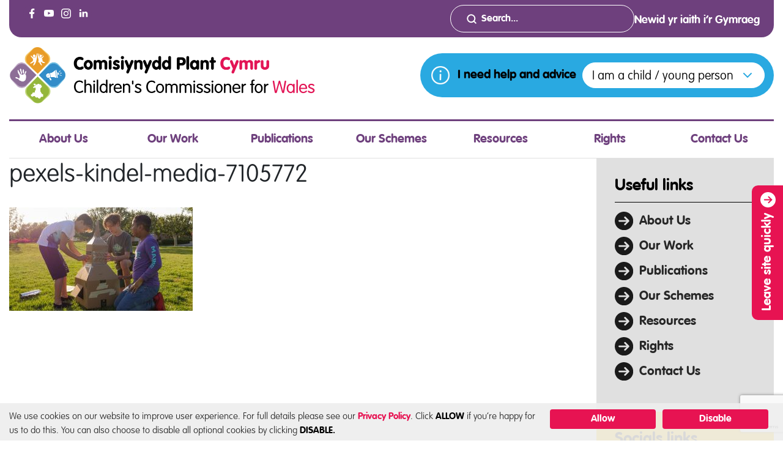

--- FILE ---
content_type: text/html; charset=UTF-8
request_url: https://www.childcomwales.org.uk/home/pexels-kindel-media-7105772/
body_size: 15072
content:
<!doctype html>
<html lang="en-GB">

<head>
	<meta charset="UTF-8">
	<meta name="viewport" content="width=device-width, initial-scale=1">
	<link rel="profile" href="https://gmpg.org/xfn/11">
	<link rel="stylesheet" type="text/css" media="all" href="https://www.childcomwales.org.uk/wp-content/themes/childcomwales/assets/bootstrap/css/bootstrap.min.css">
	<link rel="stylesheet" type="text/css" media="all" href="https://www.childcomwales.org.uk/wp-content/themes/childcomwales/assets/slick/slick.css">
	<link rel="stylesheet" type="text/css" media="all" href="https://www.childcomwales.org.uk/wp-content/themes/childcomwales/assets/slick/slick-theme.css">
		<meta name='robots' content='index, follow, max-image-preview:large, max-snippet:-1, max-video-preview:-1' />
	<style>img:is([sizes="auto" i], [sizes^="auto," i]) { contain-intrinsic-size: 3000px 1500px }</style>
	
<!-- Google Tag Manager for WordPress by gtm4wp.com -->
<script data-cfasync="false" data-pagespeed-no-defer>
	var gtm4wp_datalayer_name = "dataLayer";
	var dataLayer = dataLayer || [];
</script>
<!-- End Google Tag Manager for WordPress by gtm4wp.com -->
	<!-- This site is optimized with the Yoast SEO plugin v26.8 - https://yoast.com/product/yoast-seo-wordpress/ -->
	<title>pexels-kindel-media-7105772 - Children’s Commissioner for Wales</title>
	<link rel="canonical" href="https://www.childcomwales.org.uk/wp-content/uploads/2021/05/pexels-kindel-media-7105772-scaled.jpg" />
	<meta property="og:locale" content="en_GB" />
	<meta property="og:type" content="article" />
	<meta property="og:title" content="pexels-kindel-media-7105772 - Children’s Commissioner for Wales" />
	<meta property="og:url" content="https://www.childcomwales.org.uk/wp-content/uploads/2021/05/pexels-kindel-media-7105772-scaled.jpg" />
	<meta property="og:site_name" content="Children’s Commissioner for Wales" />
	<meta property="article:publisher" content="https://www.facebook.com/childcomwales/" />
	<meta property="article:modified_time" content="2021-07-22T19:16:39+00:00" />
	<meta property="og:image" content="https://www.childcomwales.org.uk/home/pexels-kindel-media-7105772" />
	<meta property="og:image:width" content="2560" />
	<meta property="og:image:height" content="1442" />
	<meta property="og:image:type" content="image/jpeg" />
	<meta name="twitter:card" content="summary_large_image" />
	<meta name="twitter:site" content="@childcomwales" />
	<script type="application/ld+json" class="yoast-schema-graph">{"@context":"https://schema.org","@graph":[{"@type":"WebPage","@id":"https://www.childcomwales.org.uk/wp-content/uploads/2021/05/pexels-kindel-media-7105772-scaled.jpg","url":"https://www.childcomwales.org.uk/wp-content/uploads/2021/05/pexels-kindel-media-7105772-scaled.jpg","name":"pexels-kindel-media-7105772 - Children’s Commissioner for Wales","isPartOf":{"@id":"https://www.childcomwales.org.uk/#website"},"primaryImageOfPage":{"@id":"https://www.childcomwales.org.uk/wp-content/uploads/2021/05/pexels-kindel-media-7105772-scaled.jpg#primaryimage"},"image":{"@id":"https://www.childcomwales.org.uk/wp-content/uploads/2021/05/pexels-kindel-media-7105772-scaled.jpg#primaryimage"},"thumbnailUrl":"https://www.childcomwales.org.uk/wp-content/uploads/2021/05/pexels-kindel-media-7105772-scaled.jpg","datePublished":"2021-05-28T08:54:35+00:00","dateModified":"2021-07-22T19:16:39+00:00","breadcrumb":{"@id":"https://www.childcomwales.org.uk/wp-content/uploads/2021/05/pexels-kindel-media-7105772-scaled.jpg#breadcrumb"},"inLanguage":"en-GB","potentialAction":[{"@type":"ReadAction","target":["https://www.childcomwales.org.uk/wp-content/uploads/2021/05/pexels-kindel-media-7105772-scaled.jpg"]}]},{"@type":"ImageObject","inLanguage":"en-GB","@id":"https://www.childcomwales.org.uk/wp-content/uploads/2021/05/pexels-kindel-media-7105772-scaled.jpg#primaryimage","url":"https://www.childcomwales.org.uk/wp-content/uploads/2021/05/pexels-kindel-media-7105772-scaled.jpg","contentUrl":"https://www.childcomwales.org.uk/wp-content/uploads/2021/05/pexels-kindel-media-7105772-scaled.jpg","width":2560,"height":1442},{"@type":"BreadcrumbList","@id":"https://www.childcomwales.org.uk/wp-content/uploads/2021/05/pexels-kindel-media-7105772-scaled.jpg#breadcrumb","itemListElement":[{"@type":"ListItem","position":1,"name":"Home","item":"https://www.childcomwales.org.uk/"},{"@type":"ListItem","position":2,"name":"Home","item":"https://www.childcomwales.org.uk/"},{"@type":"ListItem","position":3,"name":"pexels-kindel-media-7105772"}]},{"@type":"WebSite","@id":"https://www.childcomwales.org.uk/#website","url":"https://www.childcomwales.org.uk/","name":"Children’s Commissioner for Wales","description":"Championing the rights of children and young people in Wales","potentialAction":[{"@type":"SearchAction","target":{"@type":"EntryPoint","urlTemplate":"https://www.childcomwales.org.uk/?s={search_term_string}"},"query-input":{"@type":"PropertyValueSpecification","valueRequired":true,"valueName":"search_term_string"}}],"inLanguage":"en-GB"}]}</script>
	<!-- / Yoast SEO plugin. -->


<link rel="alternate" type="application/rss+xml" title="Children’s Commissioner for Wales &raquo; Feed" href="https://www.childcomwales.org.uk/feed/" />
<script type="text/javascript">
/* <![CDATA[ */
window._wpemojiSettings = {"baseUrl":"https:\/\/s.w.org\/images\/core\/emoji\/16.0.1\/72x72\/","ext":".png","svgUrl":"https:\/\/s.w.org\/images\/core\/emoji\/16.0.1\/svg\/","svgExt":".svg","source":{"concatemoji":"https:\/\/www.childcomwales.org.uk\/wp-includes\/js\/wp-emoji-release.min.js?ver=6.8.3"}};
/*! This file is auto-generated */
!function(s,n){var o,i,e;function c(e){try{var t={supportTests:e,timestamp:(new Date).valueOf()};sessionStorage.setItem(o,JSON.stringify(t))}catch(e){}}function p(e,t,n){e.clearRect(0,0,e.canvas.width,e.canvas.height),e.fillText(t,0,0);var t=new Uint32Array(e.getImageData(0,0,e.canvas.width,e.canvas.height).data),a=(e.clearRect(0,0,e.canvas.width,e.canvas.height),e.fillText(n,0,0),new Uint32Array(e.getImageData(0,0,e.canvas.width,e.canvas.height).data));return t.every(function(e,t){return e===a[t]})}function u(e,t){e.clearRect(0,0,e.canvas.width,e.canvas.height),e.fillText(t,0,0);for(var n=e.getImageData(16,16,1,1),a=0;a<n.data.length;a++)if(0!==n.data[a])return!1;return!0}function f(e,t,n,a){switch(t){case"flag":return n(e,"\ud83c\udff3\ufe0f\u200d\u26a7\ufe0f","\ud83c\udff3\ufe0f\u200b\u26a7\ufe0f")?!1:!n(e,"\ud83c\udde8\ud83c\uddf6","\ud83c\udde8\u200b\ud83c\uddf6")&&!n(e,"\ud83c\udff4\udb40\udc67\udb40\udc62\udb40\udc65\udb40\udc6e\udb40\udc67\udb40\udc7f","\ud83c\udff4\u200b\udb40\udc67\u200b\udb40\udc62\u200b\udb40\udc65\u200b\udb40\udc6e\u200b\udb40\udc67\u200b\udb40\udc7f");case"emoji":return!a(e,"\ud83e\udedf")}return!1}function g(e,t,n,a){var r="undefined"!=typeof WorkerGlobalScope&&self instanceof WorkerGlobalScope?new OffscreenCanvas(300,150):s.createElement("canvas"),o=r.getContext("2d",{willReadFrequently:!0}),i=(o.textBaseline="top",o.font="600 32px Arial",{});return e.forEach(function(e){i[e]=t(o,e,n,a)}),i}function t(e){var t=s.createElement("script");t.src=e,t.defer=!0,s.head.appendChild(t)}"undefined"!=typeof Promise&&(o="wpEmojiSettingsSupports",i=["flag","emoji"],n.supports={everything:!0,everythingExceptFlag:!0},e=new Promise(function(e){s.addEventListener("DOMContentLoaded",e,{once:!0})}),new Promise(function(t){var n=function(){try{var e=JSON.parse(sessionStorage.getItem(o));if("object"==typeof e&&"number"==typeof e.timestamp&&(new Date).valueOf()<e.timestamp+604800&&"object"==typeof e.supportTests)return e.supportTests}catch(e){}return null}();if(!n){if("undefined"!=typeof Worker&&"undefined"!=typeof OffscreenCanvas&&"undefined"!=typeof URL&&URL.createObjectURL&&"undefined"!=typeof Blob)try{var e="postMessage("+g.toString()+"("+[JSON.stringify(i),f.toString(),p.toString(),u.toString()].join(",")+"));",a=new Blob([e],{type:"text/javascript"}),r=new Worker(URL.createObjectURL(a),{name:"wpTestEmojiSupports"});return void(r.onmessage=function(e){c(n=e.data),r.terminate(),t(n)})}catch(e){}c(n=g(i,f,p,u))}t(n)}).then(function(e){for(var t in e)n.supports[t]=e[t],n.supports.everything=n.supports.everything&&n.supports[t],"flag"!==t&&(n.supports.everythingExceptFlag=n.supports.everythingExceptFlag&&n.supports[t]);n.supports.everythingExceptFlag=n.supports.everythingExceptFlag&&!n.supports.flag,n.DOMReady=!1,n.readyCallback=function(){n.DOMReady=!0}}).then(function(){return e}).then(function(){var e;n.supports.everything||(n.readyCallback(),(e=n.source||{}).concatemoji?t(e.concatemoji):e.wpemoji&&e.twemoji&&(t(e.twemoji),t(e.wpemoji)))}))}((window,document),window._wpemojiSettings);
/* ]]> */
</script>
<style id='wp-emoji-styles-inline-css' type='text/css'>

	img.wp-smiley, img.emoji {
		display: inline !important;
		border: none !important;
		box-shadow: none !important;
		height: 1em !important;
		width: 1em !important;
		margin: 0 0.07em !important;
		vertical-align: -0.1em !important;
		background: none !important;
		padding: 0 !important;
	}
</style>
<link rel='stylesheet' id='wp-block-library-css' href='https://www.childcomwales.org.uk/wp-includes/css/dist/block-library/style.min.css?ver=6.8.3' type='text/css' media='all' />
<style id='classic-theme-styles-inline-css' type='text/css'>
/*! This file is auto-generated */
.wp-block-button__link{color:#fff;background-color:#32373c;border-radius:9999px;box-shadow:none;text-decoration:none;padding:calc(.667em + 2px) calc(1.333em + 2px);font-size:1.125em}.wp-block-file__button{background:#32373c;color:#fff;text-decoration:none}
</style>
<style id='global-styles-inline-css' type='text/css'>
:root{--wp--preset--aspect-ratio--square: 1;--wp--preset--aspect-ratio--4-3: 4/3;--wp--preset--aspect-ratio--3-4: 3/4;--wp--preset--aspect-ratio--3-2: 3/2;--wp--preset--aspect-ratio--2-3: 2/3;--wp--preset--aspect-ratio--16-9: 16/9;--wp--preset--aspect-ratio--9-16: 9/16;--wp--preset--color--black: #000000;--wp--preset--color--cyan-bluish-gray: #abb8c3;--wp--preset--color--white: #ffffff;--wp--preset--color--pale-pink: #f78da7;--wp--preset--color--vivid-red: #cf2e2e;--wp--preset--color--luminous-vivid-orange: #ff6900;--wp--preset--color--luminous-vivid-amber: #fcb900;--wp--preset--color--light-green-cyan: #7bdcb5;--wp--preset--color--vivid-green-cyan: #00d084;--wp--preset--color--pale-cyan-blue: #8ed1fc;--wp--preset--color--vivid-cyan-blue: #0693e3;--wp--preset--color--vivid-purple: #9b51e0;--wp--preset--gradient--vivid-cyan-blue-to-vivid-purple: linear-gradient(135deg,rgba(6,147,227,1) 0%,rgb(155,81,224) 100%);--wp--preset--gradient--light-green-cyan-to-vivid-green-cyan: linear-gradient(135deg,rgb(122,220,180) 0%,rgb(0,208,130) 100%);--wp--preset--gradient--luminous-vivid-amber-to-luminous-vivid-orange: linear-gradient(135deg,rgba(252,185,0,1) 0%,rgba(255,105,0,1) 100%);--wp--preset--gradient--luminous-vivid-orange-to-vivid-red: linear-gradient(135deg,rgba(255,105,0,1) 0%,rgb(207,46,46) 100%);--wp--preset--gradient--very-light-gray-to-cyan-bluish-gray: linear-gradient(135deg,rgb(238,238,238) 0%,rgb(169,184,195) 100%);--wp--preset--gradient--cool-to-warm-spectrum: linear-gradient(135deg,rgb(74,234,220) 0%,rgb(151,120,209) 20%,rgb(207,42,186) 40%,rgb(238,44,130) 60%,rgb(251,105,98) 80%,rgb(254,248,76) 100%);--wp--preset--gradient--blush-light-purple: linear-gradient(135deg,rgb(255,206,236) 0%,rgb(152,150,240) 100%);--wp--preset--gradient--blush-bordeaux: linear-gradient(135deg,rgb(254,205,165) 0%,rgb(254,45,45) 50%,rgb(107,0,62) 100%);--wp--preset--gradient--luminous-dusk: linear-gradient(135deg,rgb(255,203,112) 0%,rgb(199,81,192) 50%,rgb(65,88,208) 100%);--wp--preset--gradient--pale-ocean: linear-gradient(135deg,rgb(255,245,203) 0%,rgb(182,227,212) 50%,rgb(51,167,181) 100%);--wp--preset--gradient--electric-grass: linear-gradient(135deg,rgb(202,248,128) 0%,rgb(113,206,126) 100%);--wp--preset--gradient--midnight: linear-gradient(135deg,rgb(2,3,129) 0%,rgb(40,116,252) 100%);--wp--preset--font-size--small: 13px;--wp--preset--font-size--medium: 20px;--wp--preset--font-size--large: 36px;--wp--preset--font-size--x-large: 42px;--wp--preset--spacing--20: 0.44rem;--wp--preset--spacing--30: 0.67rem;--wp--preset--spacing--40: 1rem;--wp--preset--spacing--50: 1.5rem;--wp--preset--spacing--60: 2.25rem;--wp--preset--spacing--70: 3.38rem;--wp--preset--spacing--80: 5.06rem;--wp--preset--shadow--natural: 6px 6px 9px rgba(0, 0, 0, 0.2);--wp--preset--shadow--deep: 12px 12px 50px rgba(0, 0, 0, 0.4);--wp--preset--shadow--sharp: 6px 6px 0px rgba(0, 0, 0, 0.2);--wp--preset--shadow--outlined: 6px 6px 0px -3px rgba(255, 255, 255, 1), 6px 6px rgba(0, 0, 0, 1);--wp--preset--shadow--crisp: 6px 6px 0px rgba(0, 0, 0, 1);}:where(.is-layout-flex){gap: 0.5em;}:where(.is-layout-grid){gap: 0.5em;}body .is-layout-flex{display: flex;}.is-layout-flex{flex-wrap: wrap;align-items: center;}.is-layout-flex > :is(*, div){margin: 0;}body .is-layout-grid{display: grid;}.is-layout-grid > :is(*, div){margin: 0;}:where(.wp-block-columns.is-layout-flex){gap: 2em;}:where(.wp-block-columns.is-layout-grid){gap: 2em;}:where(.wp-block-post-template.is-layout-flex){gap: 1.25em;}:where(.wp-block-post-template.is-layout-grid){gap: 1.25em;}.has-black-color{color: var(--wp--preset--color--black) !important;}.has-cyan-bluish-gray-color{color: var(--wp--preset--color--cyan-bluish-gray) !important;}.has-white-color{color: var(--wp--preset--color--white) !important;}.has-pale-pink-color{color: var(--wp--preset--color--pale-pink) !important;}.has-vivid-red-color{color: var(--wp--preset--color--vivid-red) !important;}.has-luminous-vivid-orange-color{color: var(--wp--preset--color--luminous-vivid-orange) !important;}.has-luminous-vivid-amber-color{color: var(--wp--preset--color--luminous-vivid-amber) !important;}.has-light-green-cyan-color{color: var(--wp--preset--color--light-green-cyan) !important;}.has-vivid-green-cyan-color{color: var(--wp--preset--color--vivid-green-cyan) !important;}.has-pale-cyan-blue-color{color: var(--wp--preset--color--pale-cyan-blue) !important;}.has-vivid-cyan-blue-color{color: var(--wp--preset--color--vivid-cyan-blue) !important;}.has-vivid-purple-color{color: var(--wp--preset--color--vivid-purple) !important;}.has-black-background-color{background-color: var(--wp--preset--color--black) !important;}.has-cyan-bluish-gray-background-color{background-color: var(--wp--preset--color--cyan-bluish-gray) !important;}.has-white-background-color{background-color: var(--wp--preset--color--white) !important;}.has-pale-pink-background-color{background-color: var(--wp--preset--color--pale-pink) !important;}.has-vivid-red-background-color{background-color: var(--wp--preset--color--vivid-red) !important;}.has-luminous-vivid-orange-background-color{background-color: var(--wp--preset--color--luminous-vivid-orange) !important;}.has-luminous-vivid-amber-background-color{background-color: var(--wp--preset--color--luminous-vivid-amber) !important;}.has-light-green-cyan-background-color{background-color: var(--wp--preset--color--light-green-cyan) !important;}.has-vivid-green-cyan-background-color{background-color: var(--wp--preset--color--vivid-green-cyan) !important;}.has-pale-cyan-blue-background-color{background-color: var(--wp--preset--color--pale-cyan-blue) !important;}.has-vivid-cyan-blue-background-color{background-color: var(--wp--preset--color--vivid-cyan-blue) !important;}.has-vivid-purple-background-color{background-color: var(--wp--preset--color--vivid-purple) !important;}.has-black-border-color{border-color: var(--wp--preset--color--black) !important;}.has-cyan-bluish-gray-border-color{border-color: var(--wp--preset--color--cyan-bluish-gray) !important;}.has-white-border-color{border-color: var(--wp--preset--color--white) !important;}.has-pale-pink-border-color{border-color: var(--wp--preset--color--pale-pink) !important;}.has-vivid-red-border-color{border-color: var(--wp--preset--color--vivid-red) !important;}.has-luminous-vivid-orange-border-color{border-color: var(--wp--preset--color--luminous-vivid-orange) !important;}.has-luminous-vivid-amber-border-color{border-color: var(--wp--preset--color--luminous-vivid-amber) !important;}.has-light-green-cyan-border-color{border-color: var(--wp--preset--color--light-green-cyan) !important;}.has-vivid-green-cyan-border-color{border-color: var(--wp--preset--color--vivid-green-cyan) !important;}.has-pale-cyan-blue-border-color{border-color: var(--wp--preset--color--pale-cyan-blue) !important;}.has-vivid-cyan-blue-border-color{border-color: var(--wp--preset--color--vivid-cyan-blue) !important;}.has-vivid-purple-border-color{border-color: var(--wp--preset--color--vivid-purple) !important;}.has-vivid-cyan-blue-to-vivid-purple-gradient-background{background: var(--wp--preset--gradient--vivid-cyan-blue-to-vivid-purple) !important;}.has-light-green-cyan-to-vivid-green-cyan-gradient-background{background: var(--wp--preset--gradient--light-green-cyan-to-vivid-green-cyan) !important;}.has-luminous-vivid-amber-to-luminous-vivid-orange-gradient-background{background: var(--wp--preset--gradient--luminous-vivid-amber-to-luminous-vivid-orange) !important;}.has-luminous-vivid-orange-to-vivid-red-gradient-background{background: var(--wp--preset--gradient--luminous-vivid-orange-to-vivid-red) !important;}.has-very-light-gray-to-cyan-bluish-gray-gradient-background{background: var(--wp--preset--gradient--very-light-gray-to-cyan-bluish-gray) !important;}.has-cool-to-warm-spectrum-gradient-background{background: var(--wp--preset--gradient--cool-to-warm-spectrum) !important;}.has-blush-light-purple-gradient-background{background: var(--wp--preset--gradient--blush-light-purple) !important;}.has-blush-bordeaux-gradient-background{background: var(--wp--preset--gradient--blush-bordeaux) !important;}.has-luminous-dusk-gradient-background{background: var(--wp--preset--gradient--luminous-dusk) !important;}.has-pale-ocean-gradient-background{background: var(--wp--preset--gradient--pale-ocean) !important;}.has-electric-grass-gradient-background{background: var(--wp--preset--gradient--electric-grass) !important;}.has-midnight-gradient-background{background: var(--wp--preset--gradient--midnight) !important;}.has-small-font-size{font-size: var(--wp--preset--font-size--small) !important;}.has-medium-font-size{font-size: var(--wp--preset--font-size--medium) !important;}.has-large-font-size{font-size: var(--wp--preset--font-size--large) !important;}.has-x-large-font-size{font-size: var(--wp--preset--font-size--x-large) !important;}
:where(.wp-block-post-template.is-layout-flex){gap: 1.25em;}:where(.wp-block-post-template.is-layout-grid){gap: 1.25em;}
:where(.wp-block-columns.is-layout-flex){gap: 2em;}:where(.wp-block-columns.is-layout-grid){gap: 2em;}
:root :where(.wp-block-pullquote){font-size: 1.5em;line-height: 1.6;}
</style>
<link rel='stylesheet' id='contact-form-7-css' href='https://www.childcomwales.org.uk/wp-content/plugins/contact-form-7/includes/css/styles.css?ver=6.1.4' type='text/css' media='all' />
<link rel='stylesheet' id='childcomwales-style-css' href='https://www.childcomwales.org.uk/wp-content/themes/childcomwales/style.css?ver=6.8.3' type='text/css' media='all' />
<link rel='stylesheet' id='wp_user_stylesheet_switcher_files1-css' href='https://www.childcomwales.org.uk/wp-content/themes/childcomwales/css/global.css?v4_8&#038;ver=6.8.3' type='text/css' media='all' />
<script type="text/javascript" src="https://www.childcomwales.org.uk/wp-includes/js/jquery/jquery.min.js?ver=3.7.1" id="jquery-core-js"></script>
<script type="text/javascript" src="https://www.childcomwales.org.uk/wp-includes/js/jquery/jquery-migrate.min.js?ver=3.4.1" id="jquery-migrate-js"></script>
<script type="text/javascript" src="https://www.childcomwales.org.uk/wp-content/plugins/wp-user-stylesheet-switcher/js/js.cookie.js?ver=6.8.3" id="wp_user_stylesheet_switcher_script_cookies-js"></script>
<script type="text/javascript" src="https://www.childcomwales.org.uk/wp-content/plugins/wp-user-stylesheet-switcher/js/use_cookie_when_ready.js?ver=6.8.3" id="wp-user_stylesheet_switcher_use_cookie_when_ready-js"></script>
<link rel="https://api.w.org/" href="https://www.childcomwales.org.uk/wp-json/" /><link rel="alternate" title="JSON" type="application/json" href="https://www.childcomwales.org.uk/wp-json/wp/v2/media/12826" /><link rel="EditURI" type="application/rsd+xml" title="RSD" href="https://www.childcomwales.org.uk/xmlrpc.php?rsd" />
<link rel='shortlink' href='https://www.childcomwales.org.uk/?p=12826' />
<link rel="alternate" title="oEmbed (JSON)" type="application/json+oembed" href="https://www.childcomwales.org.uk/wp-json/oembed/1.0/embed?url=https%3A%2F%2Fwww.childcomwales.org.uk%2Fhome%2Fpexels-kindel-media-7105772%2F&#038;lang=en" />
<link rel="alternate" title="oEmbed (XML)" type="text/xml+oembed" href="https://www.childcomwales.org.uk/wp-json/oembed/1.0/embed?url=https%3A%2F%2Fwww.childcomwales.org.uk%2Fhome%2Fpexels-kindel-media-7105772%2F&#038;format=xml&#038;lang=en" />
    <!-- Global site tag (gtag.js) - Google Analytics UA-118290072-1 -->
  <script async src="https://www.googletagmanager.com/gtag/js?id=UA-66868480-2"></script>
  <script>
  window.dataLayer = window.dataLayer || [];
  function gtag(){dataLayer.push(arguments);}
  gtag('js', new Date());

  gtag('config', 'UA-66868480-2', { 'anonymize_ip': true } );
  </script>
  
<!-- Google Tag Manager for WordPress by gtm4wp.com -->
<!-- GTM Container placement set to manual -->
<script data-cfasync="false" data-pagespeed-no-defer>
	var dataLayer_content = {"pagePostType":"attachment","pagePostType2":"single-attachment","pagePostAuthor":"Rhiannon Llewelyn"};
	dataLayer.push( dataLayer_content );
</script>
<script data-cfasync="false" data-pagespeed-no-defer>
(function(w,d,s,l,i){w[l]=w[l]||[];w[l].push({'gtm.start':
new Date().getTime(),event:'gtm.js'});var f=d.getElementsByTagName(s)[0],
j=d.createElement(s),dl=l!='dataLayer'?'&l='+l:'';j.async=true;j.src=
'//www.googletagmanager.com/gtm.js?id='+i+dl;f.parentNode.insertBefore(j,f);
})(window,document,'script','dataLayer','GTM-TM92N38');
</script>
<!-- End Google Tag Manager for WordPress by gtm4wp.com --><link rel="icon" href="https://www.childcomwales.org.uk/wp-content/uploads/2023/07/cropped-favicon-32x32.png" sizes="32x32" />
<link rel="icon" href="https://www.childcomwales.org.uk/wp-content/uploads/2023/07/cropped-favicon-192x192.png" sizes="192x192" />
<link rel="apple-touch-icon" href="https://www.childcomwales.org.uk/wp-content/uploads/2023/07/cropped-favicon-180x180.png" />
<meta name="msapplication-TileImage" content="https://www.childcomwales.org.uk/wp-content/uploads/2023/07/cropped-favicon-270x270.png" />
</head>

<body class="attachment wp-singular attachment-template-default attachmentid-12826 attachment-jpeg wp-theme-childcomwales">

	<div id="page" class="site">
		<header id="masthead" class="site-header">
							<a id="skip-to-content" href="#content">Skip to main content</a>
						<div class="container container-large container-fluid-md">
				<div class="row header-top p-2">
					<div class="col-10 col-lg-3 left-column align-content-center">
						<div class="socials d-none d-lg-flex">
										<a aria-label="Visit the Childrens Commission for Wales on Facebook-(opens in a new window)" href="https://www.facebook.com/childcomwales/" target="_blank">
									<svg width="28" height="28" viewBox="0 0 28 28" fill="none" xmlns="http://www.w3.org/2000/svg">
						<circle cx="14" cy="14" r="14" fill="#6E407D"/>
						<path d="M12.4703 22V14.7012H10V11.8632H12.4572V9.75885C12.4572 7.33154 13.9416 6.00025 16.1075 6.00025C16.8403 5.99656 17.5728 6.03396 18.3014 6.11228V8.65536H16.7965C15.6127 8.65536 15.3849 9.21551 15.3849 10.0427V11.8575H18.2025L17.829 14.6975H15.4017V21.9944L12.4703 22Z" fill="white"/>
					</svg>
								<div class="overlay"></div></a>
						<a aria-label="Visit the Childrens Commission for Wales on YouTube-(opens in a new window)" href="https://www.youtube.com/user/commissionerwales" target="_blank">
									<svg width="28" height="28" viewBox="0 0 28 28" fill="none" xmlns="http://www.w3.org/2000/svg">
						<circle cx="14" cy="14" r="14" fill="#6E407D"/>
						<path d="M14.051 8H14.14C14.962 8.003 19.127 8.033 20.25 8.335C20.5895 8.42717 20.8989 8.60682 21.1472 8.85601C21.3955 9.10519 21.574 9.41518 21.665 9.755C21.766 10.135 21.837 10.638 21.885 11.157L21.895 11.261L21.917 11.521L21.925 11.625C21.99 12.539 21.998 13.395 21.999 13.582V13.657C21.998 13.851 21.989 14.765 21.917 15.717L21.909 15.822L21.9 15.926C21.85 16.498 21.776 17.066 21.665 17.484C21.574 17.8238 21.3955 18.1338 21.1472 18.383C20.8989 18.6322 20.5895 18.8118 20.25 18.904C19.09 19.216 14.681 19.238 14.07 19.239H13.928C13.619 19.239 12.341 19.233 11.001 19.187L10.831 19.181L10.744 19.177L10.573 19.17L10.402 19.163C9.292 19.114 8.235 19.035 7.748 18.903C7.40863 18.8109 7.09935 18.6314 6.85105 18.3824C6.60275 18.1334 6.42412 17.8236 6.333 17.484C6.222 17.067 6.148 16.498 6.098 15.926L6.09 15.821L6.082 15.717C6.03236 15.0394 6.00502 14.3604 6 13.681L6 13.558C6.002 13.343 6.01 12.6 6.064 11.78L6.071 11.677L6.074 11.625L6.082 11.521L6.104 11.261L6.114 11.157C6.162 10.638 6.233 10.134 6.334 9.755C6.42497 9.41518 6.60353 9.10519 6.85184 8.85601C7.10015 8.60682 7.40951 8.42717 7.749 8.335C8.236 8.205 9.293 8.125 10.403 8.075L10.573 8.068L10.745 8.062L10.831 8.059L11.002 8.052C11.9537 8.0214 12.9058 8.0044 13.858 8.001L14.051 8ZM12.4 11.21V16.028L16.557 13.62L12.4 11.21Z" fill="white"/>
					</svg>
								<div class="overlay"></div></a>
						<a aria-label="Visit the Childrens Commission for Wales on Instagram-(opens in a new window)" href="https://www.instagram.com/" target="_blank">
									<svg width="28" height="28" viewBox="0 0 28 28" fill="none" xmlns="http://www.w3.org/2000/svg">
						<circle cx="14" cy="14" r="14" fill="#6E407D"/>
						<path d="M14 6C11.829 6 11.556 6.01 10.703 6.048C9.85 6.088 9.269 6.222 8.76 6.42C8.22584 6.62033 7.74214 6.9354 7.343 7.343C6.9354 7.74214 6.62033 8.22584 6.42 8.76C6.222 9.268 6.087 9.85 6.048 10.7C6.01 11.555 6 11.827 6 14.001C6 16.173 6.01 16.445 6.048 17.298C6.088 18.15 6.222 18.731 6.42 19.24C6.625 19.766 6.898 20.212 7.343 20.657C7.787 21.102 8.233 21.376 8.759 21.58C9.269 21.778 9.849 21.913 10.701 21.952C11.555 21.99 11.827 22 14 22C16.173 22 16.444 21.99 17.298 21.952C18.149 21.912 18.732 21.778 19.241 21.58C19.7748 21.3795 20.2581 21.0645 20.657 20.657C21.102 20.212 21.375 19.766 21.58 19.24C21.777 18.731 21.912 18.15 21.952 17.298C21.99 16.445 22 16.173 22 14C22 11.827 21.99 11.555 21.952 10.701C21.912 9.85 21.777 9.268 21.58 8.76C21.3797 8.22584 21.0646 7.74214 20.657 7.343C20.2579 6.9354 19.7742 6.62033 19.24 6.42C18.73 6.222 18.148 6.087 17.297 6.048C16.443 6.01 16.172 6 13.998 6H14ZM13.283 7.442H14.001C16.137 7.442 16.39 7.449 17.233 7.488C18.013 7.523 18.437 7.654 18.719 7.763C19.092 7.908 19.359 8.082 19.639 8.362C19.919 8.642 20.092 8.908 20.237 9.282C20.347 9.563 20.477 9.987 20.512 10.767C20.551 11.61 20.559 11.863 20.559 13.998C20.559 16.133 20.551 16.387 20.512 17.23C20.477 18.01 20.346 18.433 20.237 18.715C20.1078 19.0619 19.9032 19.3758 19.638 19.634C19.358 19.914 19.092 20.087 18.718 20.232C18.438 20.342 18.014 20.472 17.233 20.508C16.39 20.546 16.137 20.555 14.001 20.555C11.865 20.555 11.611 20.546 10.768 20.508C9.988 20.472 9.565 20.342 9.283 20.232C8.93583 20.1033 8.6216 19.899 8.363 19.634C8.09727 19.3756 7.89233 19.0614 7.763 18.714C7.654 18.433 7.523 18.009 7.488 17.229C7.45 16.386 7.442 16.133 7.442 13.996C7.442 11.859 7.45 11.608 7.488 10.765C7.524 9.985 7.654 9.561 7.764 9.279C7.909 8.906 8.083 8.639 8.363 8.359C8.643 8.079 8.909 7.906 9.283 7.761C9.565 7.651 9.988 7.521 10.768 7.485C11.506 7.451 11.792 7.441 13.283 7.44V7.442ZM18.271 8.77C18.1449 8.77 18.0201 8.79483 17.9036 8.84308C17.7872 8.89132 17.6813 8.96203 17.5922 9.05118C17.503 9.14032 17.4323 9.24615 17.3841 9.36262C17.3358 9.4791 17.311 9.60393 17.311 9.73C17.311 9.85607 17.3358 9.9809 17.3841 10.0974C17.4323 10.2138 17.503 10.3197 17.5922 10.4088C17.6813 10.498 17.7872 10.5687 17.9036 10.6169C18.0201 10.6652 18.1449 10.69 18.271 10.69C18.5256 10.69 18.7698 10.5889 18.9498 10.4088C19.1299 10.2288 19.231 9.98461 19.231 9.73C19.231 9.47539 19.1299 9.23121 18.9498 9.05118C18.7698 8.87114 18.5256 8.77 18.271 8.77ZM14.001 9.892C13.4561 9.8835 12.9149 9.98349 12.409 10.1861C11.9031 10.3888 11.4425 10.6901 11.0542 11.0724C10.6658 11.4548 10.3574 11.9106 10.1468 12.4133C9.93632 12.916 9.8279 13.4555 9.8279 14.0005C9.8279 14.5455 9.93632 15.085 10.1468 15.5877C10.3574 16.0904 10.6658 16.5462 11.0542 16.9286C11.4425 17.3109 11.9031 17.6122 12.409 17.8149C12.9149 18.0175 13.4561 18.1175 14.001 18.109C15.0795 18.0922 16.1082 17.6519 16.865 16.8833C17.6217 16.1146 18.0459 15.0792 18.0459 14.0005C18.0459 12.9218 17.6217 11.8864 16.865 11.1177C16.1082 10.3491 15.0795 9.90883 14.001 9.892ZM14.001 11.333C14.3512 11.333 14.698 11.402 15.0216 11.536C15.3452 11.67 15.6392 11.8665 15.8869 12.1141C16.1345 12.3618 16.331 12.6558 16.465 12.9794C16.599 13.303 16.668 13.6498 16.668 14C16.668 14.3502 16.599 14.697 16.465 15.0206C16.331 15.3442 16.1345 15.6382 15.8869 15.8859C15.6392 16.1335 15.3452 16.33 15.0216 16.464C14.698 16.598 14.3512 16.667 14.001 16.667C13.2937 16.667 12.6153 16.386 12.1151 15.8859C11.615 15.3857 11.334 14.7073 11.334 14C11.334 13.2927 11.615 12.6143 12.1151 12.1141C12.6153 11.614 13.2937 11.333 14.001 11.333Z" fill="white"/>
					</svg>
								<div class="overlay"></div></a>
						<a aria-label="Visit the Childrens Commission for Wales on LinkedIn-(opens in a new window)" href="https://uk.linkedin.com/company/children-s-commissioner-for-wales-comisiynydd-plant-cymru" target="_blank">
									<svg width="28" height="28" viewBox="0 0 28 28" fill="none" xmlns="http://www.w3.org/2000/svg">
						<circle cx="14" cy="14" r="14" fill="#6E407D"/>
						<path d="M9.44148 7C8.48078 7 7.84813 7.6858 7.84813 8.5875C7.84813 9.4892 8.45735 10.175 9.40634 10.175H9.42977C10.4139 10.175 11.0231 9.4765 11.0231 8.5875C11.0114 7.6858 10.4139 7 9.4532 7H9.44148Z" fill="white"/>
						<path d="M11.0231 11.7625H7.84813V19.7H11.0231V11.7625Z" fill="white"/>
						<path d="M18.0423 10.9805C16.5296 10.9805 15.8387 11.8065 15.4694 12.3846V12.42H15.4456L15.4694 12.3846V11.1811H12.6106C12.6464 11.9835 12.6106 19.7 12.6106 19.7H15.4694V14.945C15.4694 14.6854 15.4932 14.4377 15.5647 14.2489C15.7672 13.7415 16.2437 13.2106 17.0299 13.2106C18.0662 13.2106 18.4831 13.9893 18.4831 15.1338V19.6882H21.3419V14.8034C21.3419 12.184 19.9363 10.9688 18.0543 10.9688L18.0423 10.9805Z" fill="white"/>
					</svg>
								<div class="overlay"></div></a>
									</div>
						<div class="language-transition mobile d-lg-none">
							<ul class="align-self-center">	<li class="lang-item lang-item-3 lang-item-en current-lang lang-item-first"><a lang="en-GB" hreflang="en-GB" href="https://www.childcomwales.org.uk/home/pexels-kindel-media-7105772/" aria-current="true">English</a></li>
	<li class="lang-item lang-item-6 lang-item-cy no-translation"><a lang="cy" hreflang="cy" href="https://www.complantcymru.org.uk/">Cymraeg</a></li>
</ul>
						</div>
					</div>
					<div class="col-2 col-lg-9 right-column">
						<div class="d-none d-lg-flex justify-content-end align-content-center right-column-desktop-container">
							<form role="search" method="get" class="search-form" action="https://www.childcomwales.org.uk/" >
    <label for="s">
	<span class="screen-reader-text">Search for:</span>
	<input type="search" class="search-field" placeholder="Search..." value="" name="s" id="s">
	</label>
    <input type="submit" class="search-submit" value="Search" />
    
    </form>							<div class="language-transition desktop d-flex">
								<ul class="align-self-center">	<li class="lang-item lang-item-3 lang-item-en current-lang lang-item-first"><a lang="en-GB" hreflang="en-GB" href="https://www.childcomwales.org.uk/home/pexels-kindel-media-7105772/" aria-current="true">English</a></li>
	<li class="lang-item lang-item-6 lang-item-cy no-translation"><a lang="cy" hreflang="cy" href="https://www.complantcymru.org.uk/">Cymraeg</a></li>
</ul>
							</div>
						</div>
						<a href="#" class="hamburger-menu d-lg-none float-right" aria-label="Open site menu">
							<img class="hamburger-icon" alt="" src="https://www.childcomwales.org.uk/wp-content/themes/childcomwales/images/icons/hamburger-white.svg" width="24" height="24"><span class="sr-only">Menu</span>
						</a>
					</div>
				</div>
			</div>
			<div class="container container-large">


				<style>
					.screen-reader {
						border: 0;
						clip: rect(0 0 0 0);
						height: 1px;
						margin: -1px;
						overflow: hidden;
						padding: 0;
						position: absolute;
						white-space: nowrap;
						width: 1px;
					}

					.screen-reader-focusable:active,
					.screen-reader-focusable:focus {
						clip: auto;
						height: auto;
						margin: 0;
						overflow: visible;
						position: static;
						white-space: normal;
						width: auto;
					}
				</style>


				<div class="row header-wrap">
					<div class="col-12 col-md-12 col-lg-5">
						<div>
							<div class="site-branding">
								<a href="https://www.childcomwales.org.uk/" rel="home">
									<img class="logo-header d-none d-lg-block" src="https://www.childcomwales.org.uk/wp-content/themes/childcomwales/images/logo-2025.jpg" title="" alt="Children’s Commissioner for Wales - homepage" style="max-width: 100%;">
									<img class="logo-header d-lg-none" src="https://www.childcomwales.org.uk/wp-content/themes/childcomwales/images/logo-2025-mobile.jpg" title="" alt="Children’s Commissioner for Wales - homepage" style="max-width: 100%;" width="230" height="auto">
								</a>
							</div>
						</div>
					</div>
					<div class="col-6 col-md-8 col-lg-7 justify-content-end d-none d-lg-flex">
						<div class="help-and-advice align-self-center align-items-center d-none d-lg-flex">
							<img src="https://www.childcomwales.org.uk/wp-content/themes/childcomwales/images/icons/info.gif" role="presentation" alt="Help and advice" width="36" height="36">
							<span>I need help and advice</span>
							<div class="ae-dropdown accessible-dropdown" tabindex="0">
								<div class="ae-select" role="button" aria-haspopup="true" aria-expanded="false" aria-controls="accessible-menu">
									<span class="sr-only">Open menu to access the various options for help and advice</span>
									<span class="ae-select-content" aria-hidden="true"></span>
								</div>
								<ul id="accessible-menu" class="accessible-dropdown-menu ae-hide" role="menu">
																			<li class="red selected" role="menuitem">
											<a href="https://www.childcomwales.org.uk/children-landing-page/">
												I am a child / young person											</a>
										</li>
										<li class="blue" role="menuitem">
											<a href="https://www.childcomwales.org.uk/parents-and-carers-landing-page/">
												I am a parent/carer											</a>
										</li>
										<li class="yellow last-item" role="menuitem">
											<a href="https://www.childcomwales.org.uk/professionals-landing-page/">
												I am a professional											</a>
										</li>
																	</ul>
							</div>
						</div>
					</div>
				</div>
				<div class="row">
					<div class="col-12">
						<div class="desktop-menu">
							<nav id="site-navigation" class="main-navigation">
								<div class="main-menu-container" role="navigation" aria-label="Main navigation">
								<ul id="primary-menu" class="menu" role="menu"><li id="menu-item-20" class="about menu-item menu-item-type-post_type menu-item-object-page menu-item-has-children menu-item-20" role="menuitem"><a href="https://www.childcomwales.org.uk/about-us/">About Us</a>
<ul class="sub-menu">
	<li id="menu-item-8390" class="menu-item menu-item-type-post_type menu-item-object-page menu-item-8390" role="menuitem"><a href="https://www.childcomwales.org.uk/about-us/">About Us</a></li>
	<li id="menu-item-6967" class="menu-item menu-item-type-post_type menu-item-object-page menu-item-6967" role="menuitem"><a href="https://www.childcomwales.org.uk/about-us/childrens-rights-advice-and-assistance-team/">Get Advice</a></li>
	<li id="menu-item-6965" class="menu-item menu-item-type-post_type menu-item-object-page menu-item-6965" role="menuitem"><a href="https://www.childcomwales.org.uk/about-us/the-commissioner-rocio-cifuentes/">The Commissioner</a></li>
	<li id="menu-item-14848" class="menu-item menu-item-type-post_type menu-item-object-page menu-item-14848" role="menuitem"><a href="https://www.childcomwales.org.uk/our-work/policy-positions/">Policy Positions</a></li>
	<li id="menu-item-8976" class="menu-item menu-item-type-post_type menu-item-object-page menu-item-8976" role="menuitem"><a href="https://www.childcomwales.org.uk/about-us/recruitment/">Recruitment</a></li>
	<li id="menu-item-6966" class="menu-item menu-item-type-post_type menu-item-object-page menu-item-6966" role="menuitem"><a href="https://www.childcomwales.org.uk/about-us/advisory-panels/">Advisory Panels</a></li>
	<li id="menu-item-6969" class="menu-item menu-item-type-post_type menu-item-object-page menu-item-6969" role="menuitem"><a href="https://www.childcomwales.org.uk/about-us/our-work-on-equality/">Our work on equality and the Welsh Language</a></li>
</ul>
</li>
<li id="menu-item-6944" class="menu-item menu-item-type-post_type menu-item-object-page menu-item-6944" role="menuitem"><a href="https://www.childcomwales.org.uk/our-work/">Our Work</a></li>
<li id="menu-item-3791" class="menu-item menu-item-type-post_type menu-item-object-page menu-item-3791" role="menuitem"><a href="https://www.childcomwales.org.uk/publications/">Publications</a></li>
<li id="menu-item-3754" class="menu-item menu-item-type-post_type menu-item-object-page menu-item-3754" role="menuitem"><a href="https://www.childcomwales.org.uk/our-schemes/">Our Schemes</a></li>
<li id="menu-item-7191" class="menu-item menu-item-type-post_type menu-item-object-page menu-item-7191" role="menuitem"><a href="https://www.childcomwales.org.uk/resources/">Resources</a></li>
<li id="menu-item-24" class="rights menu-item menu-item-type-post_type menu-item-object-page menu-item-has-children menu-item-24" role="menuitem"><a href="https://www.childcomwales.org.uk/uncrc-childrens-rights/">Rights</a>
<ul class="sub-menu">
	<li id="menu-item-14743" class="menu-item menu-item-type-post_type menu-item-object-page menu-item-14743" role="menuitem"><a href="https://www.childcomwales.org.uk/resources/the-right-way-a-childrens-rights-approach/">The Right Way – A Children’s Rights Approach</a></li>
	<li id="menu-item-7023" class="menu-item menu-item-type-post_type menu-item-object-page menu-item-7023" role="menuitem"><a href="https://www.childcomwales.org.uk/uncrc-childrens-rights/uncrc/">Summary of UNCRC articles</a></li>
	<li id="menu-item-9306" class="menu-item menu-item-type-post_type menu-item-object-page menu-item-9306" role="menuitem"><a href="https://www.childcomwales.org.uk/united-nations-convention-on-the-rights-of-the-child-full-text/">UNCRC Articles &#8211; Full Text</a></li>
	<li id="menu-item-7021" class="menu-item menu-item-type-post_type menu-item-object-page menu-item-7021" role="menuitem"><a href="https://www.childcomwales.org.uk/uncrc-childrens-rights/uncrc-symbols-resource/">Symbols Resource</a></li>
	<li id="menu-item-11061" class="menu-item menu-item-type-post_type menu-item-object-page menu-item-11061" role="menuitem"><a href="https://www.childcomwales.org.uk/uncrc-guide-for-parents/">Parents&#8217; guide</a></li>
	<li id="menu-item-7024" class="menu-item menu-item-type-post_type menu-item-object-page menu-item-7024" role="menuitem"><a href="https://www.childcomwales.org.uk/uncrc-childrens-rights/scouts-guides-rights-challenge/">Scouts &#038; Guides: Rights Challenge</a></li>
	<li id="menu-item-7022" class="menu-item menu-item-type-post_type menu-item-object-page menu-item-7022" role="menuitem"><a href="https://www.childcomwales.org.uk/uncrc-childrens-rights/uncrc-reporting/">UNCRC Reporting</a></li>
</ul>
</li>
<li id="menu-item-10451" class="menu-item menu-item-type-post_type menu-item-object-page menu-item-has-children menu-item-10451" role="menuitem"><a href="https://www.childcomwales.org.uk/contact-us/">Contact Us</a>
<ul class="sub-menu">
	<li id="menu-item-10452" class="menu-item menu-item-type-post_type menu-item-object-page menu-item-10452" role="menuitem"><a href="https://www.childcomwales.org.uk/contact-us/">Contact Us</a></li>
	<li id="menu-item-14555" class="menu-item menu-item-type-post_type menu-item-object-page menu-item-14555" role="menuitem"><a href="https://www.childcomwales.org.uk/about-us/childrens-rights-advice-and-assistance-team/">Get Advice</a></li>
	<li id="menu-item-14618" class="menu-item menu-item-type-post_type menu-item-object-page menu-item-14618" role="menuitem"><a href="https://www.childcomwales.org.uk/complaints/">Make a Complaint</a></li>
	<li id="menu-item-7026" class="menu-item menu-item-type-post_type menu-item-object-page menu-item-7026" role="menuitem"><a href="https://www.childcomwales.org.uk/press-contacts/">Press Contacts</a></li>
	<li id="menu-item-7027" class="menu-item menu-item-type-post_type menu-item-object-page menu-item-7027" role="menuitem"><a href="https://www.childcomwales.org.uk/email-the-commissioner/">Email the Commissioner</a></li>
	<li id="menu-item-7029" class="menu-item menu-item-type-post_type menu-item-object-page menu-item-7029" role="menuitem"><a href="https://www.childcomwales.org.uk/whistleblowing/">Whistleblowing</a></li>
</ul>
</li>
</ul>								</div>
							</nav><!-- #site-navigation -->
						</div>
					</div>
				</div>
			</div>



		</header><!-- #masthead -->
		<aside>
			<a rel="noreferrer nofollow" href="https://google.com" class="leave-site-quickly">
				<p>Leave site quickly</p>
			</a>
		</aside>
		<div id="mobile-menu" class="mobile-menu" aria-hidden="true" style="display: none;">
			<div class="mobile-top-strip">
				<a href="#" id="close" class="close-button" title="Close mobile menu"></a>
			</div>
			<form role="search" method="get" class="search-form" action="https://www.childcomwales.org.uk/" >
    <label for="s">
	<span class="screen-reader-text">Search for:</span>
	<input type="search" class="search-field" placeholder="Search..." value="" name="s" id="s">
	</label>
    <input type="submit" class="search-submit" value="Search" />
    
    </form>							<div class="return-home desktop">
					<a href="https://www.childcomwales.org.uk/">Return to home</a>
				</div>
						<nav id="mobile-site-navigation" class="mobile-main-navigation" role="navigation" aria-label="Main navigation - (mobile)">
				<div class="main-menu-container" role="navigation" aria-label="Main navigation">
					<ul id="mobile-primary-menu" class="menu"><li class="about menu-item menu-item-type-post_type menu-item-object-page menu-item-has-children menu-item-20"><a href="https://www.childcomwales.org.uk/about-us/">About Us</a>
<ul class="sub-menu">
	<li class="menu-item menu-item-type-post_type menu-item-object-page menu-item-8390"><a href="https://www.childcomwales.org.uk/about-us/">About Us</a></li>
	<li class="menu-item menu-item-type-post_type menu-item-object-page menu-item-6967"><a href="https://www.childcomwales.org.uk/about-us/childrens-rights-advice-and-assistance-team/">Get Advice</a></li>
	<li class="menu-item menu-item-type-post_type menu-item-object-page menu-item-6965"><a href="https://www.childcomwales.org.uk/about-us/the-commissioner-rocio-cifuentes/">The Commissioner</a></li>
	<li class="menu-item menu-item-type-post_type menu-item-object-page menu-item-14848"><a href="https://www.childcomwales.org.uk/our-work/policy-positions/">Policy Positions</a></li>
	<li class="menu-item menu-item-type-post_type menu-item-object-page menu-item-8976"><a href="https://www.childcomwales.org.uk/about-us/recruitment/">Recruitment</a></li>
	<li class="menu-item menu-item-type-post_type menu-item-object-page menu-item-6966"><a href="https://www.childcomwales.org.uk/about-us/advisory-panels/">Advisory Panels</a></li>
	<li class="menu-item menu-item-type-post_type menu-item-object-page menu-item-6969"><a href="https://www.childcomwales.org.uk/about-us/our-work-on-equality/">Our work on equality and the Welsh Language</a></li>
</ul>
</li>
<li class="menu-item menu-item-type-post_type menu-item-object-page menu-item-6944"><a href="https://www.childcomwales.org.uk/our-work/">Our Work</a></li>
<li class="menu-item menu-item-type-post_type menu-item-object-page menu-item-3791"><a href="https://www.childcomwales.org.uk/publications/">Publications</a></li>
<li class="menu-item menu-item-type-post_type menu-item-object-page menu-item-3754"><a href="https://www.childcomwales.org.uk/our-schemes/">Our Schemes</a></li>
<li class="menu-item menu-item-type-post_type menu-item-object-page menu-item-7191"><a href="https://www.childcomwales.org.uk/resources/">Resources</a></li>
<li class="rights menu-item menu-item-type-post_type menu-item-object-page menu-item-has-children menu-item-24"><a href="https://www.childcomwales.org.uk/uncrc-childrens-rights/">Rights</a>
<ul class="sub-menu">
	<li class="menu-item menu-item-type-post_type menu-item-object-page menu-item-14743"><a href="https://www.childcomwales.org.uk/resources/the-right-way-a-childrens-rights-approach/">The Right Way – A Children’s Rights Approach</a></li>
	<li class="menu-item menu-item-type-post_type menu-item-object-page menu-item-7023"><a href="https://www.childcomwales.org.uk/uncrc-childrens-rights/uncrc/">Summary of UNCRC articles</a></li>
	<li class="menu-item menu-item-type-post_type menu-item-object-page menu-item-9306"><a href="https://www.childcomwales.org.uk/united-nations-convention-on-the-rights-of-the-child-full-text/">UNCRC Articles &#8211; Full Text</a></li>
	<li class="menu-item menu-item-type-post_type menu-item-object-page menu-item-7021"><a href="https://www.childcomwales.org.uk/uncrc-childrens-rights/uncrc-symbols-resource/">Symbols Resource</a></li>
	<li class="menu-item menu-item-type-post_type menu-item-object-page menu-item-11061"><a href="https://www.childcomwales.org.uk/uncrc-guide-for-parents/">Parents&#8217; guide</a></li>
	<li class="menu-item menu-item-type-post_type menu-item-object-page menu-item-7024"><a href="https://www.childcomwales.org.uk/uncrc-childrens-rights/scouts-guides-rights-challenge/">Scouts &#038; Guides: Rights Challenge</a></li>
	<li class="menu-item menu-item-type-post_type menu-item-object-page menu-item-7022"><a href="https://www.childcomwales.org.uk/uncrc-childrens-rights/uncrc-reporting/">UNCRC Reporting</a></li>
</ul>
</li>
<li class="menu-item menu-item-type-post_type menu-item-object-page menu-item-has-children menu-item-10451"><a href="https://www.childcomwales.org.uk/contact-us/">Contact Us</a>
<ul class="sub-menu">
	<li class="menu-item menu-item-type-post_type menu-item-object-page menu-item-10452"><a href="https://www.childcomwales.org.uk/contact-us/">Contact Us</a></li>
	<li class="menu-item menu-item-type-post_type menu-item-object-page menu-item-14555"><a href="https://www.childcomwales.org.uk/about-us/childrens-rights-advice-and-assistance-team/">Get Advice</a></li>
	<li class="menu-item menu-item-type-post_type menu-item-object-page menu-item-14618"><a href="https://www.childcomwales.org.uk/complaints/">Make a Complaint</a></li>
	<li class="menu-item menu-item-type-post_type menu-item-object-page menu-item-7026"><a href="https://www.childcomwales.org.uk/press-contacts/">Press Contacts</a></li>
	<li class="menu-item menu-item-type-post_type menu-item-object-page menu-item-7027"><a href="https://www.childcomwales.org.uk/email-the-commissioner/">Email the Commissioner</a></li>
	<li class="menu-item menu-item-type-post_type menu-item-object-page menu-item-7029"><a href="https://www.childcomwales.org.uk/whistleblowing/">Whistleblowing</a></li>
</ul>
</li>
</ul>				</div>
			</nav><!-- #mobile-site-navigation -->
			<div class="socials">
							<a aria-label="Visit the Childrens Commission for Wales on Facebook-(opens in a new window)" href="https://www.facebook.com/childcomwales/" target="_blank">
									<svg width="28" height="28" viewBox="0 0 28 28" fill="none" xmlns="http://www.w3.org/2000/svg">
						<circle cx="14" cy="14" r="14" fill="#6E407D"/>
						<path d="M12.4703 22V14.7012H10V11.8632H12.4572V9.75885C12.4572 7.33154 13.9416 6.00025 16.1075 6.00025C16.8403 5.99656 17.5728 6.03396 18.3014 6.11228V8.65536H16.7965C15.6127 8.65536 15.3849 9.21551 15.3849 10.0427V11.8575H18.2025L17.829 14.6975H15.4017V21.9944L12.4703 22Z" fill="white"/>
					</svg>
								<div class="overlay"></div></a>
						<a aria-label="Visit the Childrens Commission for Wales on YouTube-(opens in a new window)" href="https://www.youtube.com/user/commissionerwales" target="_blank">
									<svg width="28" height="28" viewBox="0 0 28 28" fill="none" xmlns="http://www.w3.org/2000/svg">
						<circle cx="14" cy="14" r="14" fill="#6E407D"/>
						<path d="M14.051 8H14.14C14.962 8.003 19.127 8.033 20.25 8.335C20.5895 8.42717 20.8989 8.60682 21.1472 8.85601C21.3955 9.10519 21.574 9.41518 21.665 9.755C21.766 10.135 21.837 10.638 21.885 11.157L21.895 11.261L21.917 11.521L21.925 11.625C21.99 12.539 21.998 13.395 21.999 13.582V13.657C21.998 13.851 21.989 14.765 21.917 15.717L21.909 15.822L21.9 15.926C21.85 16.498 21.776 17.066 21.665 17.484C21.574 17.8238 21.3955 18.1338 21.1472 18.383C20.8989 18.6322 20.5895 18.8118 20.25 18.904C19.09 19.216 14.681 19.238 14.07 19.239H13.928C13.619 19.239 12.341 19.233 11.001 19.187L10.831 19.181L10.744 19.177L10.573 19.17L10.402 19.163C9.292 19.114 8.235 19.035 7.748 18.903C7.40863 18.8109 7.09935 18.6314 6.85105 18.3824C6.60275 18.1334 6.42412 17.8236 6.333 17.484C6.222 17.067 6.148 16.498 6.098 15.926L6.09 15.821L6.082 15.717C6.03236 15.0394 6.00502 14.3604 6 13.681L6 13.558C6.002 13.343 6.01 12.6 6.064 11.78L6.071 11.677L6.074 11.625L6.082 11.521L6.104 11.261L6.114 11.157C6.162 10.638 6.233 10.134 6.334 9.755C6.42497 9.41518 6.60353 9.10519 6.85184 8.85601C7.10015 8.60682 7.40951 8.42717 7.749 8.335C8.236 8.205 9.293 8.125 10.403 8.075L10.573 8.068L10.745 8.062L10.831 8.059L11.002 8.052C11.9537 8.0214 12.9058 8.0044 13.858 8.001L14.051 8ZM12.4 11.21V16.028L16.557 13.62L12.4 11.21Z" fill="white"/>
					</svg>
								<div class="overlay"></div></a>
						<a aria-label="Visit the Childrens Commission for Wales on Instagram-(opens in a new window)" href="https://www.instagram.com/" target="_blank">
									<svg width="28" height="28" viewBox="0 0 28 28" fill="none" xmlns="http://www.w3.org/2000/svg">
						<circle cx="14" cy="14" r="14" fill="#6E407D"/>
						<path d="M14 6C11.829 6 11.556 6.01 10.703 6.048C9.85 6.088 9.269 6.222 8.76 6.42C8.22584 6.62033 7.74214 6.9354 7.343 7.343C6.9354 7.74214 6.62033 8.22584 6.42 8.76C6.222 9.268 6.087 9.85 6.048 10.7C6.01 11.555 6 11.827 6 14.001C6 16.173 6.01 16.445 6.048 17.298C6.088 18.15 6.222 18.731 6.42 19.24C6.625 19.766 6.898 20.212 7.343 20.657C7.787 21.102 8.233 21.376 8.759 21.58C9.269 21.778 9.849 21.913 10.701 21.952C11.555 21.99 11.827 22 14 22C16.173 22 16.444 21.99 17.298 21.952C18.149 21.912 18.732 21.778 19.241 21.58C19.7748 21.3795 20.2581 21.0645 20.657 20.657C21.102 20.212 21.375 19.766 21.58 19.24C21.777 18.731 21.912 18.15 21.952 17.298C21.99 16.445 22 16.173 22 14C22 11.827 21.99 11.555 21.952 10.701C21.912 9.85 21.777 9.268 21.58 8.76C21.3797 8.22584 21.0646 7.74214 20.657 7.343C20.2579 6.9354 19.7742 6.62033 19.24 6.42C18.73 6.222 18.148 6.087 17.297 6.048C16.443 6.01 16.172 6 13.998 6H14ZM13.283 7.442H14.001C16.137 7.442 16.39 7.449 17.233 7.488C18.013 7.523 18.437 7.654 18.719 7.763C19.092 7.908 19.359 8.082 19.639 8.362C19.919 8.642 20.092 8.908 20.237 9.282C20.347 9.563 20.477 9.987 20.512 10.767C20.551 11.61 20.559 11.863 20.559 13.998C20.559 16.133 20.551 16.387 20.512 17.23C20.477 18.01 20.346 18.433 20.237 18.715C20.1078 19.0619 19.9032 19.3758 19.638 19.634C19.358 19.914 19.092 20.087 18.718 20.232C18.438 20.342 18.014 20.472 17.233 20.508C16.39 20.546 16.137 20.555 14.001 20.555C11.865 20.555 11.611 20.546 10.768 20.508C9.988 20.472 9.565 20.342 9.283 20.232C8.93583 20.1033 8.6216 19.899 8.363 19.634C8.09727 19.3756 7.89233 19.0614 7.763 18.714C7.654 18.433 7.523 18.009 7.488 17.229C7.45 16.386 7.442 16.133 7.442 13.996C7.442 11.859 7.45 11.608 7.488 10.765C7.524 9.985 7.654 9.561 7.764 9.279C7.909 8.906 8.083 8.639 8.363 8.359C8.643 8.079 8.909 7.906 9.283 7.761C9.565 7.651 9.988 7.521 10.768 7.485C11.506 7.451 11.792 7.441 13.283 7.44V7.442ZM18.271 8.77C18.1449 8.77 18.0201 8.79483 17.9036 8.84308C17.7872 8.89132 17.6813 8.96203 17.5922 9.05118C17.503 9.14032 17.4323 9.24615 17.3841 9.36262C17.3358 9.4791 17.311 9.60393 17.311 9.73C17.311 9.85607 17.3358 9.9809 17.3841 10.0974C17.4323 10.2138 17.503 10.3197 17.5922 10.4088C17.6813 10.498 17.7872 10.5687 17.9036 10.6169C18.0201 10.6652 18.1449 10.69 18.271 10.69C18.5256 10.69 18.7698 10.5889 18.9498 10.4088C19.1299 10.2288 19.231 9.98461 19.231 9.73C19.231 9.47539 19.1299 9.23121 18.9498 9.05118C18.7698 8.87114 18.5256 8.77 18.271 8.77ZM14.001 9.892C13.4561 9.8835 12.9149 9.98349 12.409 10.1861C11.9031 10.3888 11.4425 10.6901 11.0542 11.0724C10.6658 11.4548 10.3574 11.9106 10.1468 12.4133C9.93632 12.916 9.8279 13.4555 9.8279 14.0005C9.8279 14.5455 9.93632 15.085 10.1468 15.5877C10.3574 16.0904 10.6658 16.5462 11.0542 16.9286C11.4425 17.3109 11.9031 17.6122 12.409 17.8149C12.9149 18.0175 13.4561 18.1175 14.001 18.109C15.0795 18.0922 16.1082 17.6519 16.865 16.8833C17.6217 16.1146 18.0459 15.0792 18.0459 14.0005C18.0459 12.9218 17.6217 11.8864 16.865 11.1177C16.1082 10.3491 15.0795 9.90883 14.001 9.892ZM14.001 11.333C14.3512 11.333 14.698 11.402 15.0216 11.536C15.3452 11.67 15.6392 11.8665 15.8869 12.1141C16.1345 12.3618 16.331 12.6558 16.465 12.9794C16.599 13.303 16.668 13.6498 16.668 14C16.668 14.3502 16.599 14.697 16.465 15.0206C16.331 15.3442 16.1345 15.6382 15.8869 15.8859C15.6392 16.1335 15.3452 16.33 15.0216 16.464C14.698 16.598 14.3512 16.667 14.001 16.667C13.2937 16.667 12.6153 16.386 12.1151 15.8859C11.615 15.3857 11.334 14.7073 11.334 14C11.334 13.2927 11.615 12.6143 12.1151 12.1141C12.6153 11.614 13.2937 11.333 14.001 11.333Z" fill="white"/>
					</svg>
								<div class="overlay"></div></a>
						<a aria-label="Visit the Childrens Commission for Wales on LinkedIn-(opens in a new window)" href="https://uk.linkedin.com/company/children-s-commissioner-for-wales-comisiynydd-plant-cymru" target="_blank">
									<svg width="28" height="28" viewBox="0 0 28 28" fill="none" xmlns="http://www.w3.org/2000/svg">
						<circle cx="14" cy="14" r="14" fill="#6E407D"/>
						<path d="M9.44148 7C8.48078 7 7.84813 7.6858 7.84813 8.5875C7.84813 9.4892 8.45735 10.175 9.40634 10.175H9.42977C10.4139 10.175 11.0231 9.4765 11.0231 8.5875C11.0114 7.6858 10.4139 7 9.4532 7H9.44148Z" fill="white"/>
						<path d="M11.0231 11.7625H7.84813V19.7H11.0231V11.7625Z" fill="white"/>
						<path d="M18.0423 10.9805C16.5296 10.9805 15.8387 11.8065 15.4694 12.3846V12.42H15.4456L15.4694 12.3846V11.1811H12.6106C12.6464 11.9835 12.6106 19.7 12.6106 19.7H15.4694V14.945C15.4694 14.6854 15.4932 14.4377 15.5647 14.2489C15.7672 13.7415 16.2437 13.2106 17.0299 13.2106C18.0662 13.2106 18.4831 13.9893 18.4831 15.1338V19.6882H21.3419V14.8034C21.3419 12.184 19.9363 10.9688 18.0543 10.9688L18.0423 10.9805Z" fill="white"/>
					</svg>
								<div class="overlay"></div></a>
						</div>
		</div>

		<div id="content" class="site-content" tabindex="-1">
	<div id="primary" class="content-area">
		<main id="main" class="site-main">
			<div class="container container-large">
				 													<div class="row"><div class="col-lg-8 col-xl-9">
<article id="post-12826" class="article-page post-12826 attachment type-attachment status-inherit hentry">
	<header class="entry-header">
		<h1 class="entry-title">pexels-kindel-media-7105772</h1>	</header><!-- .entry-header -->

	
	<div class="entry-content">
		<p class="attachment"><a href='https://www.childcomwales.org.uk/wp-content/uploads/2021/05/pexels-kindel-media-7105772-scaled.jpg'><img fetchpriority="high" decoding="async" width="300" height="169" src="https://www.childcomwales.org.uk/wp-content/uploads/2021/05/pexels-kindel-media-7105772-300x169.jpg" class="attachment-medium size-medium" alt="" srcset="https://www.childcomwales.org.uk/wp-content/uploads/2021/05/pexels-kindel-media-7105772-300x169.jpg 300w, https://www.childcomwales.org.uk/wp-content/uploads/2021/05/pexels-kindel-media-7105772-1024x577.jpg 1024w, https://www.childcomwales.org.uk/wp-content/uploads/2021/05/pexels-kindel-media-7105772-768x433.jpg 768w, https://www.childcomwales.org.uk/wp-content/uploads/2021/05/pexels-kindel-media-7105772-1536x865.jpg 1536w, https://www.childcomwales.org.uk/wp-content/uploads/2021/05/pexels-kindel-media-7105772-2048x1154.jpg 2048w" sizes="(max-width: 300px) 100vw, 300px" /></a></p>
	</div><!-- .entry-content -->
</article><!-- #post-12826 -->
</div><div class="col-lg-4 col-xl-3"><div class="custom-sidebar">
        <div class="custom-menu-links">
      <h2 class="sidebar-heading">Useful links</h2>
      
                  <div class="menu-main-menu-container"><ul id="sidebar-menu" class="menu"><li class="about menu-item menu-item-type-post_type menu-item-object-page menu-item-20"><a href="https://www.childcomwales.org.uk/about-us/">About Us</a></li>
<li class="menu-item menu-item-type-post_type menu-item-object-page menu-item-6944"><a href="https://www.childcomwales.org.uk/our-work/">Our Work</a></li>
<li class="menu-item menu-item-type-post_type menu-item-object-page menu-item-3791"><a href="https://www.childcomwales.org.uk/publications/">Publications</a></li>
<li class="menu-item menu-item-type-post_type menu-item-object-page menu-item-3754"><a href="https://www.childcomwales.org.uk/our-schemes/">Our Schemes</a></li>
<li class="menu-item menu-item-type-post_type menu-item-object-page menu-item-7191"><a href="https://www.childcomwales.org.uk/resources/">Resources</a></li>
<li class="rights menu-item menu-item-type-post_type menu-item-object-page menu-item-24"><a href="https://www.childcomwales.org.uk/uncrc-childrens-rights/">Rights</a></li>
<li class="menu-item menu-item-type-post_type menu-item-object-page menu-item-10451"><a href="https://www.childcomwales.org.uk/contact-us/">Contact Us</a></li>
</ul></div>          </div>
        <div class="social-links">
      <h2 class="h3">Socials links</h2>
      <ul>
                          <li>
              <a href="https://www.facebook.com/childcomwales/" target="_blank"><span class="visually-hidden">Visit the Childrens Commission for Wales on </span>Facebook<span class="visually-hidden">&nbsp; -(opens in a new window)</span></a>
            </li>
                      <li>
              <a href="https://www.youtube.com/user/commissionerwales" target="_blank"><span class="visually-hidden">Visit the Childrens Commission for Wales on </span>YouTube<span class="visually-hidden">&nbsp; -(opens in a new window)</span></a>
            </li>
                      <li>
              <a href="https://www.instagram.com/" target="_blank"><span class="visually-hidden">Visit the Childrens Commission for Wales on </span>Instagram<span class="visually-hidden">&nbsp; -(opens in a new window)</span></a>
            </li>
                      <li>
              <a href="https://uk.linkedin.com/company/children-s-commissioner-for-wales-comisiynydd-plant-cymru" target="_blank"><span class="visually-hidden">Visit the Childrens Commission for Wales on </span>LinkedIn<span class="visually-hidden">&nbsp; -(opens in a new window)</span></a>
            </li>
                      </ul>
    </div>
  </div>
</div></div>			</div>
		</main><!-- #main -->
	</div><!-- #primary -->


	</div><!-- #content -->
	<footer id="colophon" class="site-footer">
		<div class="container container-large">
			<hr class="top">
			<div class="row top-section">
				<div class="col-lg-3 col-sm-6">
					<h2 class="h3">Quick Links</h3>
					<nav id="footer-navigation" class="footer-navigation">
						<div class="menu-footer-menu-container"><ul id="footer-menu" class="menu"><li id="menu-item-1493" class="menu-item menu-item-type-post_type menu-item-object-page menu-item-1493"><a href="https://www.childcomwales.org.uk/about-us/">About Us</a></li>
<li id="menu-item-8321" class="menu-item menu-item-type-post_type menu-item-object-page menu-item-8321"><a href="https://www.childcomwales.org.uk/about-us/childrens-rights-advice-and-assistance-team/">Children&#8217;s Rights Advice and Assistance Team</a></li>
<li id="menu-item-1495" class="menu-item menu-item-type-post_type menu-item-object-page menu-item-home menu-item-1495"><a href="https://www.childcomwales.org.uk/">Home</a></li>
<li id="menu-item-1497" class="menu-item menu-item-type-post_type menu-item-object-page menu-item-1497"><a href="https://www.childcomwales.org.uk/publications/">Publications</a></li>
<li id="menu-item-1498" class="menu-item menu-item-type-post_type menu-item-object-page menu-item-1498"><a href="https://www.childcomwales.org.uk/uncrc-childrens-rights/">UNCRC &#8211; Children&#8217;s Rights</a></li>
<li id="menu-item-16895" class="menu-item menu-item-type-post_type menu-item-object-page menu-item-16895"><a href="https://www.childcomwales.org.uk/accessibility-statement/">Accessibility Statement</a></li>
<li id="menu-item-1491-en" class="lang-item lang-item-3 lang-item-en current-lang lang-item-first menu-item menu-item-type-custom menu-item-object-custom menu-item-1491-en"><a href="https://www.childcomwales.org.uk/home/pexels-kindel-media-7105772/" hreflang="en-GB" lang="en-GB">English</a></li>
<li id="menu-item-1491-cy" class="lang-item lang-item-6 lang-item-cy no-translation menu-item menu-item-type-custom menu-item-object-custom menu-item-1491-cy"><a href="https://www.complantcymru.org.uk/" hreflang="cy" lang="cy">Cymraeg</a></li>
<li id="menu-item-10473" class="menu-item menu-item-type-post_type menu-item-object-page menu-item-10473"><a href="https://www.childcomwales.org.uk/primary-teachers/">Resources for Primary Teachers</a></li>
</ul></div>					</nav><!-- #site-navigation -->
				</div>
				<div class="col-lg-3 col-sm-6">
					<h2 class="h3">Contact us</h3>
					<address>
													Children's Commissioner for Wales<br />
Llewellyn House<br />
Harbourside Business Park<br />
Harbourside Road<br />
Port Talbot<br />
SA13 1SB						
					</address>
					<div class="contact-info">
													<a href="tel:01792765600">01792 765600</a>
							<a href="mailto:post@childcomwales.org.uk">post@childcomwales.org.uk</a>
											</div>
					<div class="socials-plain">
								            	<a href="https://www.facebook.com/childcomwales/" target="_blank"><span class="visually-hidden">Visit the Childrens Commission for Wales on </span>Facebook<span class="visually-hidden">&nbsp; -(opens in a new window)</span></a>
				        		            	<a href="https://www.youtube.com/user/commissionerwales" target="_blank"><span class="visually-hidden">Visit the Childrens Commission for Wales on </span>YouTube<span class="visually-hidden">&nbsp; -(opens in a new window)</span></a>
				        		            	<a href="https://www.instagram.com/" target="_blank"><span class="visually-hidden">Visit the Childrens Commission for Wales on </span>Instagram<span class="visually-hidden">&nbsp; -(opens in a new window)</span></a>
				        		            	<a href="https://uk.linkedin.com/company/children-s-commissioner-for-wales-comisiynydd-plant-cymru" target="_blank"><span class="visually-hidden">Visit the Childrens Commission for Wales on </span>LinkedIn<span class="visually-hidden">&nbsp; -(opens in a new window)</span></a>
				        					</div>
				</div>
				
				<div class="col-lg-3 col-sm-6">
 					<h2 class="h3">Join our mailing list</h3>
 					<!-- Begin Mailchimp Signup Form -->
 					<div id="mc_embed_signup">
 						<form action="https://childcomwales.us7.list-manage.com/subscribe?u=fa7d2d975e4121030eb2ba19e&amp;id=6825207d19" method="post" name="mc-embedded-subscribe-form" target="_blank" novalidate>
	 							<div id="mc_embed_signup_scroll">
 								<div class="mc-field-group">
 									<label for="mce-EMAIL">Email Address <span class="asterisk">*</span>
 									</label>
 									<input type="email" value="" name="EMAIL" class="required email" id="mce-EMAIL" placeholder="Email Address">
 								</div>
 								<div style="position: absolute; left: -5000px;" aria-hidden="true"><input type="text" name="b_fa7d2d975e4121030eb2ba19e_6825207d19" tabindex="-1" value=""></div>
 								<div class="clear"><button type="submit" id="mc-embedded-subscribe" class="button">Subscribe</button>
 								</div>
 							</div>
 							<div class="clearfix"></div>
 						</form>
 					</div>
 					<script type='text/javascript' src='//s3.amazonaws.com/downloads.mailchimp.com/js/mc-validate.js'></script><script type='text/javascript'>(function($) {window.fnames = new Array(); window.ftypes = new Array();fnames[0]='EMAIL';ftypes[0]='email';fnames[1]='FNAME';ftypes[1]='text';fnames[2]='LNAME';ftypes[2]='text';fnames[3]='ADDRESS';ftypes[3]='address';fnames[4]='PHONE';ftypes[4]='phone';}(jQuery));var $mcj = jQuery.noConflict(true);</script>
 					<!--End mc_embed_signup-->
 				</div>
				
				<div class="col-lg-3 col-sm-6">
					<div class="socials">
																						<a aria-label="Visit the Childrens Commission for Wales on Facebook-(opens in a new window)" href="https://www.facebook.com/childcomwales/" target="_blank"><img src="https://www.childcomwales.org.uk/wp-content/uploads/2019/01/facebook.png" alt="Facebook Icon"><div class="overlay"></div></a>
																		<a aria-label="Visit the Childrens Commission for Wales on YouTube-(opens in a new window)" href="https://www.youtube.com/user/commissionerwales" target="_blank"><img src="https://www.childcomwales.org.uk/wp-content/uploads/2019/01/youtube.png" alt="Youtube Icon"><div class="overlay"></div></a>
																		<a aria-label="Visit the Childrens Commission for Wales on Instagram-(opens in a new window)" href="https://www.instagram.com/" target="_blank"><img src="https://www.childcomwales.org.uk/wp-content/uploads/2019/01/instagram.png" alt="Instagram Icon"><div class="overlay"></div></a>
																		<a aria-label="Visit the Childrens Commission for Wales on LinkedIn-(opens in a new window)" href="https://uk.linkedin.com/company/children-s-commissioner-for-wales-comisiynydd-plant-cymru" target="_blank"><img src="https://www.childcomwales.org.uk/wp-content/uploads/2025/04/LinkedInRedsvg.svg" alt=""><div class="overlay"></div></a>
																				</div>
				</div>
			</div>
			<div class="row bottom-section">
				<div class="col-md-3 d-lg-flex flex-wrap flex-xl-nowrap" style="gap: 20px;">
					<img class="logo-footer" src="/wp-content/uploads/2023/07/ccfw_logo_footer.png" alt="" style="margin-bottom: 20px;">
					<img class="corporate-parenting-wales-logo" src="https://www.childcomwales.org.uk/wp-content/themes/childcomwales/images/corporate-parent-wales.jpg" title="logo" alt="logo" height="108">
				</div>
				<div class="col-md-9 footer-legal-col">
					<nav class="footer-legal-menu">
						<div class="menu-footer-right-container"><ul id="footer-legal-menu" class="menu"><li id="menu-item-1515" class="menu-item menu-item-type-post_type menu-item-object-page menu-item-1515"><a href="https://www.childcomwales.org.uk/site-map/">Site Map</a></li>
<li id="menu-item-1516" class="menu-item menu-item-type-post_type menu-item-object-page menu-item-1516"><a href="https://www.childcomwales.org.uk/privacy/">Privacy</a></li>
<li id="menu-item-1517" class="menu-item menu-item-type-post_type menu-item-object-page menu-item-1517"><a href="https://www.childcomwales.org.uk/terms-and-conditions/">Terms and Conditions</a></li>
<li id="menu-item-8311" class="menu-item menu-item-type-custom menu-item-object-custom menu-item-8311"><a href="https://www.childcomwales.org.uk/wp-content/uploads/2018/11/How-we-handle-your-personal-information.pdf">How we handle your personal information</a></li>
</ul></div>					</nav>

					<div class="copyright">© 2026 Children’s Commissioner for Wales</div>
				</div>
			</div>
			<hr class="bottom">
		</div>
	</footer><!-- #colophon -->
</div><!-- #page -->

<script type="speculationrules">
{"prefetch":[{"source":"document","where":{"and":[{"href_matches":"\/*"},{"not":{"href_matches":["\/wp-*.php","\/wp-admin\/*","\/wp-content\/uploads\/*","\/wp-content\/*","\/wp-content\/plugins\/*","\/wp-content\/themes\/childcomwales\/*","\/*\\?(.+)"]}},{"not":{"selector_matches":"a[rel~=\"nofollow\"]"}},{"not":{"selector_matches":".no-prefetch, .no-prefetch a"}}]},"eagerness":"conservative"}]}
</script>
  <div class="cbc-cookie-notice__wrapper js-cbc-cookie__wrapper disabled">

    <div class="cbc-cookie-notice js-cbc-cookie-notice">
      <div class="cbc-cookie-notice__container">
        <div class="cbc-cookie-notice_text">
          <p>We use cookies on our website to improve user experience. For full details please see our <strong><a href="/privacy">Privacy Policy</a></strong>. Click <strong>ALLOW</strong> if you’re happy for us to do this. You can also choose to disable all optional cookies by clicking <strong>DISABLE.</strong></p>
        </div>
        <div class="cbc-cookie-notice__button-container">
          <a href="#" class="cbc-cookie-notice__button cbc-cookie-notice__button--allow js-cbc-cookie-notice__button--allow" style="background-color:#e71352">
            Allow          </a>
          <a href="#" class="cbc-cookie-notice__button cbc-cookie-notice__button--disabled js-cbc-cookie-notice__button--disabled" style="background-color:#e71352">
            Disable          </a>
        </div>
      </div>
    </div>

    <div class="cbc-cookie-notice__toggle js-cbc-cookie-notice__toggle" style="background-color:#e71352">
      Cookie Settings    </div>
  </div>

  <script type="text/javascript" src="https://www.childcomwales.org.uk/wp-includes/js/dist/hooks.min.js?ver=4d63a3d491d11ffd8ac6" id="wp-hooks-js"></script>
<script type="text/javascript" src="https://www.childcomwales.org.uk/wp-includes/js/dist/i18n.min.js?ver=5e580eb46a90c2b997e6" id="wp-i18n-js"></script>
<script type="text/javascript" id="wp-i18n-js-after">
/* <![CDATA[ */
wp.i18n.setLocaleData( { 'text direction\u0004ltr': [ 'ltr' ] } );
/* ]]> */
</script>
<script type="text/javascript" src="https://www.childcomwales.org.uk/wp-content/plugins/contact-form-7/includes/swv/js/index.js?ver=6.1.4" id="swv-js"></script>
<script type="text/javascript" id="contact-form-7-js-before">
/* <![CDATA[ */
var wpcf7 = {
    "api": {
        "root": "https:\/\/www.childcomwales.org.uk\/wp-json\/",
        "namespace": "contact-form-7\/v1"
    },
    "cached": 1
};
/* ]]> */
</script>
<script type="text/javascript" src="https://www.childcomwales.org.uk/wp-content/plugins/contact-form-7/includes/js/index.js?ver=6.1.4" id="contact-form-7-js"></script>
<script type="text/javascript" id="pll_cookie_script-js-after">
/* <![CDATA[ */
(function() {
				var expirationDate = new Date();
				expirationDate.setTime( expirationDate.getTime() + 31536000 * 1000 );
				document.cookie = "pll_language=en; expires=" + expirationDate.toUTCString() + "; path=/; secure; SameSite=None";
			}());
/* ]]> */
</script>
<script type="text/javascript" src="https://www.childcomwales.org.uk/wp-content/plugins/duracelltomi-google-tag-manager/dist/js/gtm4wp-contact-form-7-tracker.js?ver=1.22.3" id="gtm4wp-contact-form-7-tracker-js"></script>
<script type="text/javascript" src="https://www.childcomwales.org.uk/wp-content/plugins/duracelltomi-google-tag-manager/dist/js/gtm4wp-form-move-tracker.js?ver=1.22.3" id="gtm4wp-form-move-tracker-js"></script>
<script type="text/javascript" src="https://www.childcomwales.org.uk/wp-content/themes/childcomwales/assets/jquery-ui/jquery-ui.min.js?ver=4.1.3" id="jquery-ui-js"></script>
<script type="text/javascript" src="https://www.childcomwales.org.uk/wp-content/themes/childcomwales/assets/bootstrap/js/bootstrap.min.js?ver=4.1.3" id="bootsrap-js-js"></script>
<script type="text/javascript" src="https://www.childcomwales.org.uk/wp-content/themes/childcomwales/assets/slick/slick.min.js?ver=1.8.0" id="slick-slider-js"></script>
<script type="text/javascript" src="https://www.childcomwales.org.uk/wp-content/themes/childcomwales/js/navigation.js?ver=20151215" id="childcomwales-navigation-js"></script>
<script type="text/javascript" src="https://www.childcomwales.org.uk/wp-content/themes/childcomwales/js/skip-link-focus-fix.js?ver=20151215" id="childcomwales-skip-link-focus-fix-js"></script>
<script type="text/javascript" src="https://www.childcomwales.org.uk/wp-content/themes/childcomwales/assets/scripts.js?ver=1754475753" id="childcomwales-scripts-js"></script>
<script type="text/javascript" src="https://www.childcomwales.org.uk/wp-content/themes/childcomwales/assets/accessible-select.js?ver=1753214599" id="childcomwales-accesible-select-script-js"></script>
<script type="text/javascript" src="https://www.google.com/recaptcha/api.js?render=6LewRaMUAAAAAO0O7QcKfUzsF5U2vRIUtsQF_DmW&amp;ver=3.0" id="google-recaptcha-js"></script>
<script type="text/javascript" src="https://www.childcomwales.org.uk/wp-includes/js/dist/vendor/wp-polyfill.min.js?ver=3.15.0" id="wp-polyfill-js"></script>
<script type="text/javascript" id="wpcf7-recaptcha-js-before">
/* <![CDATA[ */
var wpcf7_recaptcha = {
    "sitekey": "6LewRaMUAAAAAO0O7QcKfUzsF5U2vRIUtsQF_DmW",
    "actions": {
        "homepage": "homepage",
        "contactform": "contactform"
    }
};
/* ]]> */
</script>
<script type="text/javascript" src="https://www.childcomwales.org.uk/wp-content/plugins/contact-form-7/modules/recaptcha/index.js?ver=6.1.4" id="wpcf7-recaptcha-js"></script>
<script type="text/javascript" src="https://www.childcomwales.org.uk/wp-content/plugins/cbc-cookie-control//assets/js/main-dist.js?ver=6.8.3" id="cookie-notice-js-js"></script>
<script>(function(){function c(){var b=a.contentDocument||a.contentWindow.document;if(b){var d=b.createElement('script');d.innerHTML="window.__CF$cv$params={r:'9c6853914f49a0d6',t:'MTc2OTg1MzI1My4wMDAwMDA='};var a=document.createElement('script');a.nonce='';a.src='/cdn-cgi/challenge-platform/scripts/jsd/main.js';document.getElementsByTagName('head')[0].appendChild(a);";b.getElementsByTagName('head')[0].appendChild(d)}}if(document.body){var a=document.createElement('iframe');a.height=1;a.width=1;a.style.position='absolute';a.style.top=0;a.style.left=0;a.style.border='none';a.style.visibility='hidden';document.body.appendChild(a);if('loading'!==document.readyState)c();else if(window.addEventListener)document.addEventListener('DOMContentLoaded',c);else{var e=document.onreadystatechange||function(){};document.onreadystatechange=function(b){e(b);'loading'!==document.readyState&&(document.onreadystatechange=e,c())}}}})();</script></body>
</html>


--- FILE ---
content_type: text/html; charset=utf-8
request_url: https://www.google.com/recaptcha/api2/anchor?ar=1&k=6LewRaMUAAAAAO0O7QcKfUzsF5U2vRIUtsQF_DmW&co=aHR0cHM6Ly93d3cuY2hpbGRjb213YWxlcy5vcmcudWs6NDQz&hl=en&v=N67nZn4AqZkNcbeMu4prBgzg&size=invisible&anchor-ms=20000&execute-ms=30000&cb=i6loaq52pmyk
body_size: 48830
content:
<!DOCTYPE HTML><html dir="ltr" lang="en"><head><meta http-equiv="Content-Type" content="text/html; charset=UTF-8">
<meta http-equiv="X-UA-Compatible" content="IE=edge">
<title>reCAPTCHA</title>
<style type="text/css">
/* cyrillic-ext */
@font-face {
  font-family: 'Roboto';
  font-style: normal;
  font-weight: 400;
  font-stretch: 100%;
  src: url(//fonts.gstatic.com/s/roboto/v48/KFO7CnqEu92Fr1ME7kSn66aGLdTylUAMa3GUBHMdazTgWw.woff2) format('woff2');
  unicode-range: U+0460-052F, U+1C80-1C8A, U+20B4, U+2DE0-2DFF, U+A640-A69F, U+FE2E-FE2F;
}
/* cyrillic */
@font-face {
  font-family: 'Roboto';
  font-style: normal;
  font-weight: 400;
  font-stretch: 100%;
  src: url(//fonts.gstatic.com/s/roboto/v48/KFO7CnqEu92Fr1ME7kSn66aGLdTylUAMa3iUBHMdazTgWw.woff2) format('woff2');
  unicode-range: U+0301, U+0400-045F, U+0490-0491, U+04B0-04B1, U+2116;
}
/* greek-ext */
@font-face {
  font-family: 'Roboto';
  font-style: normal;
  font-weight: 400;
  font-stretch: 100%;
  src: url(//fonts.gstatic.com/s/roboto/v48/KFO7CnqEu92Fr1ME7kSn66aGLdTylUAMa3CUBHMdazTgWw.woff2) format('woff2');
  unicode-range: U+1F00-1FFF;
}
/* greek */
@font-face {
  font-family: 'Roboto';
  font-style: normal;
  font-weight: 400;
  font-stretch: 100%;
  src: url(//fonts.gstatic.com/s/roboto/v48/KFO7CnqEu92Fr1ME7kSn66aGLdTylUAMa3-UBHMdazTgWw.woff2) format('woff2');
  unicode-range: U+0370-0377, U+037A-037F, U+0384-038A, U+038C, U+038E-03A1, U+03A3-03FF;
}
/* math */
@font-face {
  font-family: 'Roboto';
  font-style: normal;
  font-weight: 400;
  font-stretch: 100%;
  src: url(//fonts.gstatic.com/s/roboto/v48/KFO7CnqEu92Fr1ME7kSn66aGLdTylUAMawCUBHMdazTgWw.woff2) format('woff2');
  unicode-range: U+0302-0303, U+0305, U+0307-0308, U+0310, U+0312, U+0315, U+031A, U+0326-0327, U+032C, U+032F-0330, U+0332-0333, U+0338, U+033A, U+0346, U+034D, U+0391-03A1, U+03A3-03A9, U+03B1-03C9, U+03D1, U+03D5-03D6, U+03F0-03F1, U+03F4-03F5, U+2016-2017, U+2034-2038, U+203C, U+2040, U+2043, U+2047, U+2050, U+2057, U+205F, U+2070-2071, U+2074-208E, U+2090-209C, U+20D0-20DC, U+20E1, U+20E5-20EF, U+2100-2112, U+2114-2115, U+2117-2121, U+2123-214F, U+2190, U+2192, U+2194-21AE, U+21B0-21E5, U+21F1-21F2, U+21F4-2211, U+2213-2214, U+2216-22FF, U+2308-230B, U+2310, U+2319, U+231C-2321, U+2336-237A, U+237C, U+2395, U+239B-23B7, U+23D0, U+23DC-23E1, U+2474-2475, U+25AF, U+25B3, U+25B7, U+25BD, U+25C1, U+25CA, U+25CC, U+25FB, U+266D-266F, U+27C0-27FF, U+2900-2AFF, U+2B0E-2B11, U+2B30-2B4C, U+2BFE, U+3030, U+FF5B, U+FF5D, U+1D400-1D7FF, U+1EE00-1EEFF;
}
/* symbols */
@font-face {
  font-family: 'Roboto';
  font-style: normal;
  font-weight: 400;
  font-stretch: 100%;
  src: url(//fonts.gstatic.com/s/roboto/v48/KFO7CnqEu92Fr1ME7kSn66aGLdTylUAMaxKUBHMdazTgWw.woff2) format('woff2');
  unicode-range: U+0001-000C, U+000E-001F, U+007F-009F, U+20DD-20E0, U+20E2-20E4, U+2150-218F, U+2190, U+2192, U+2194-2199, U+21AF, U+21E6-21F0, U+21F3, U+2218-2219, U+2299, U+22C4-22C6, U+2300-243F, U+2440-244A, U+2460-24FF, U+25A0-27BF, U+2800-28FF, U+2921-2922, U+2981, U+29BF, U+29EB, U+2B00-2BFF, U+4DC0-4DFF, U+FFF9-FFFB, U+10140-1018E, U+10190-1019C, U+101A0, U+101D0-101FD, U+102E0-102FB, U+10E60-10E7E, U+1D2C0-1D2D3, U+1D2E0-1D37F, U+1F000-1F0FF, U+1F100-1F1AD, U+1F1E6-1F1FF, U+1F30D-1F30F, U+1F315, U+1F31C, U+1F31E, U+1F320-1F32C, U+1F336, U+1F378, U+1F37D, U+1F382, U+1F393-1F39F, U+1F3A7-1F3A8, U+1F3AC-1F3AF, U+1F3C2, U+1F3C4-1F3C6, U+1F3CA-1F3CE, U+1F3D4-1F3E0, U+1F3ED, U+1F3F1-1F3F3, U+1F3F5-1F3F7, U+1F408, U+1F415, U+1F41F, U+1F426, U+1F43F, U+1F441-1F442, U+1F444, U+1F446-1F449, U+1F44C-1F44E, U+1F453, U+1F46A, U+1F47D, U+1F4A3, U+1F4B0, U+1F4B3, U+1F4B9, U+1F4BB, U+1F4BF, U+1F4C8-1F4CB, U+1F4D6, U+1F4DA, U+1F4DF, U+1F4E3-1F4E6, U+1F4EA-1F4ED, U+1F4F7, U+1F4F9-1F4FB, U+1F4FD-1F4FE, U+1F503, U+1F507-1F50B, U+1F50D, U+1F512-1F513, U+1F53E-1F54A, U+1F54F-1F5FA, U+1F610, U+1F650-1F67F, U+1F687, U+1F68D, U+1F691, U+1F694, U+1F698, U+1F6AD, U+1F6B2, U+1F6B9-1F6BA, U+1F6BC, U+1F6C6-1F6CF, U+1F6D3-1F6D7, U+1F6E0-1F6EA, U+1F6F0-1F6F3, U+1F6F7-1F6FC, U+1F700-1F7FF, U+1F800-1F80B, U+1F810-1F847, U+1F850-1F859, U+1F860-1F887, U+1F890-1F8AD, U+1F8B0-1F8BB, U+1F8C0-1F8C1, U+1F900-1F90B, U+1F93B, U+1F946, U+1F984, U+1F996, U+1F9E9, U+1FA00-1FA6F, U+1FA70-1FA7C, U+1FA80-1FA89, U+1FA8F-1FAC6, U+1FACE-1FADC, U+1FADF-1FAE9, U+1FAF0-1FAF8, U+1FB00-1FBFF;
}
/* vietnamese */
@font-face {
  font-family: 'Roboto';
  font-style: normal;
  font-weight: 400;
  font-stretch: 100%;
  src: url(//fonts.gstatic.com/s/roboto/v48/KFO7CnqEu92Fr1ME7kSn66aGLdTylUAMa3OUBHMdazTgWw.woff2) format('woff2');
  unicode-range: U+0102-0103, U+0110-0111, U+0128-0129, U+0168-0169, U+01A0-01A1, U+01AF-01B0, U+0300-0301, U+0303-0304, U+0308-0309, U+0323, U+0329, U+1EA0-1EF9, U+20AB;
}
/* latin-ext */
@font-face {
  font-family: 'Roboto';
  font-style: normal;
  font-weight: 400;
  font-stretch: 100%;
  src: url(//fonts.gstatic.com/s/roboto/v48/KFO7CnqEu92Fr1ME7kSn66aGLdTylUAMa3KUBHMdazTgWw.woff2) format('woff2');
  unicode-range: U+0100-02BA, U+02BD-02C5, U+02C7-02CC, U+02CE-02D7, U+02DD-02FF, U+0304, U+0308, U+0329, U+1D00-1DBF, U+1E00-1E9F, U+1EF2-1EFF, U+2020, U+20A0-20AB, U+20AD-20C0, U+2113, U+2C60-2C7F, U+A720-A7FF;
}
/* latin */
@font-face {
  font-family: 'Roboto';
  font-style: normal;
  font-weight: 400;
  font-stretch: 100%;
  src: url(//fonts.gstatic.com/s/roboto/v48/KFO7CnqEu92Fr1ME7kSn66aGLdTylUAMa3yUBHMdazQ.woff2) format('woff2');
  unicode-range: U+0000-00FF, U+0131, U+0152-0153, U+02BB-02BC, U+02C6, U+02DA, U+02DC, U+0304, U+0308, U+0329, U+2000-206F, U+20AC, U+2122, U+2191, U+2193, U+2212, U+2215, U+FEFF, U+FFFD;
}
/* cyrillic-ext */
@font-face {
  font-family: 'Roboto';
  font-style: normal;
  font-weight: 500;
  font-stretch: 100%;
  src: url(//fonts.gstatic.com/s/roboto/v48/KFO7CnqEu92Fr1ME7kSn66aGLdTylUAMa3GUBHMdazTgWw.woff2) format('woff2');
  unicode-range: U+0460-052F, U+1C80-1C8A, U+20B4, U+2DE0-2DFF, U+A640-A69F, U+FE2E-FE2F;
}
/* cyrillic */
@font-face {
  font-family: 'Roboto';
  font-style: normal;
  font-weight: 500;
  font-stretch: 100%;
  src: url(//fonts.gstatic.com/s/roboto/v48/KFO7CnqEu92Fr1ME7kSn66aGLdTylUAMa3iUBHMdazTgWw.woff2) format('woff2');
  unicode-range: U+0301, U+0400-045F, U+0490-0491, U+04B0-04B1, U+2116;
}
/* greek-ext */
@font-face {
  font-family: 'Roboto';
  font-style: normal;
  font-weight: 500;
  font-stretch: 100%;
  src: url(//fonts.gstatic.com/s/roboto/v48/KFO7CnqEu92Fr1ME7kSn66aGLdTylUAMa3CUBHMdazTgWw.woff2) format('woff2');
  unicode-range: U+1F00-1FFF;
}
/* greek */
@font-face {
  font-family: 'Roboto';
  font-style: normal;
  font-weight: 500;
  font-stretch: 100%;
  src: url(//fonts.gstatic.com/s/roboto/v48/KFO7CnqEu92Fr1ME7kSn66aGLdTylUAMa3-UBHMdazTgWw.woff2) format('woff2');
  unicode-range: U+0370-0377, U+037A-037F, U+0384-038A, U+038C, U+038E-03A1, U+03A3-03FF;
}
/* math */
@font-face {
  font-family: 'Roboto';
  font-style: normal;
  font-weight: 500;
  font-stretch: 100%;
  src: url(//fonts.gstatic.com/s/roboto/v48/KFO7CnqEu92Fr1ME7kSn66aGLdTylUAMawCUBHMdazTgWw.woff2) format('woff2');
  unicode-range: U+0302-0303, U+0305, U+0307-0308, U+0310, U+0312, U+0315, U+031A, U+0326-0327, U+032C, U+032F-0330, U+0332-0333, U+0338, U+033A, U+0346, U+034D, U+0391-03A1, U+03A3-03A9, U+03B1-03C9, U+03D1, U+03D5-03D6, U+03F0-03F1, U+03F4-03F5, U+2016-2017, U+2034-2038, U+203C, U+2040, U+2043, U+2047, U+2050, U+2057, U+205F, U+2070-2071, U+2074-208E, U+2090-209C, U+20D0-20DC, U+20E1, U+20E5-20EF, U+2100-2112, U+2114-2115, U+2117-2121, U+2123-214F, U+2190, U+2192, U+2194-21AE, U+21B0-21E5, U+21F1-21F2, U+21F4-2211, U+2213-2214, U+2216-22FF, U+2308-230B, U+2310, U+2319, U+231C-2321, U+2336-237A, U+237C, U+2395, U+239B-23B7, U+23D0, U+23DC-23E1, U+2474-2475, U+25AF, U+25B3, U+25B7, U+25BD, U+25C1, U+25CA, U+25CC, U+25FB, U+266D-266F, U+27C0-27FF, U+2900-2AFF, U+2B0E-2B11, U+2B30-2B4C, U+2BFE, U+3030, U+FF5B, U+FF5D, U+1D400-1D7FF, U+1EE00-1EEFF;
}
/* symbols */
@font-face {
  font-family: 'Roboto';
  font-style: normal;
  font-weight: 500;
  font-stretch: 100%;
  src: url(//fonts.gstatic.com/s/roboto/v48/KFO7CnqEu92Fr1ME7kSn66aGLdTylUAMaxKUBHMdazTgWw.woff2) format('woff2');
  unicode-range: U+0001-000C, U+000E-001F, U+007F-009F, U+20DD-20E0, U+20E2-20E4, U+2150-218F, U+2190, U+2192, U+2194-2199, U+21AF, U+21E6-21F0, U+21F3, U+2218-2219, U+2299, U+22C4-22C6, U+2300-243F, U+2440-244A, U+2460-24FF, U+25A0-27BF, U+2800-28FF, U+2921-2922, U+2981, U+29BF, U+29EB, U+2B00-2BFF, U+4DC0-4DFF, U+FFF9-FFFB, U+10140-1018E, U+10190-1019C, U+101A0, U+101D0-101FD, U+102E0-102FB, U+10E60-10E7E, U+1D2C0-1D2D3, U+1D2E0-1D37F, U+1F000-1F0FF, U+1F100-1F1AD, U+1F1E6-1F1FF, U+1F30D-1F30F, U+1F315, U+1F31C, U+1F31E, U+1F320-1F32C, U+1F336, U+1F378, U+1F37D, U+1F382, U+1F393-1F39F, U+1F3A7-1F3A8, U+1F3AC-1F3AF, U+1F3C2, U+1F3C4-1F3C6, U+1F3CA-1F3CE, U+1F3D4-1F3E0, U+1F3ED, U+1F3F1-1F3F3, U+1F3F5-1F3F7, U+1F408, U+1F415, U+1F41F, U+1F426, U+1F43F, U+1F441-1F442, U+1F444, U+1F446-1F449, U+1F44C-1F44E, U+1F453, U+1F46A, U+1F47D, U+1F4A3, U+1F4B0, U+1F4B3, U+1F4B9, U+1F4BB, U+1F4BF, U+1F4C8-1F4CB, U+1F4D6, U+1F4DA, U+1F4DF, U+1F4E3-1F4E6, U+1F4EA-1F4ED, U+1F4F7, U+1F4F9-1F4FB, U+1F4FD-1F4FE, U+1F503, U+1F507-1F50B, U+1F50D, U+1F512-1F513, U+1F53E-1F54A, U+1F54F-1F5FA, U+1F610, U+1F650-1F67F, U+1F687, U+1F68D, U+1F691, U+1F694, U+1F698, U+1F6AD, U+1F6B2, U+1F6B9-1F6BA, U+1F6BC, U+1F6C6-1F6CF, U+1F6D3-1F6D7, U+1F6E0-1F6EA, U+1F6F0-1F6F3, U+1F6F7-1F6FC, U+1F700-1F7FF, U+1F800-1F80B, U+1F810-1F847, U+1F850-1F859, U+1F860-1F887, U+1F890-1F8AD, U+1F8B0-1F8BB, U+1F8C0-1F8C1, U+1F900-1F90B, U+1F93B, U+1F946, U+1F984, U+1F996, U+1F9E9, U+1FA00-1FA6F, U+1FA70-1FA7C, U+1FA80-1FA89, U+1FA8F-1FAC6, U+1FACE-1FADC, U+1FADF-1FAE9, U+1FAF0-1FAF8, U+1FB00-1FBFF;
}
/* vietnamese */
@font-face {
  font-family: 'Roboto';
  font-style: normal;
  font-weight: 500;
  font-stretch: 100%;
  src: url(//fonts.gstatic.com/s/roboto/v48/KFO7CnqEu92Fr1ME7kSn66aGLdTylUAMa3OUBHMdazTgWw.woff2) format('woff2');
  unicode-range: U+0102-0103, U+0110-0111, U+0128-0129, U+0168-0169, U+01A0-01A1, U+01AF-01B0, U+0300-0301, U+0303-0304, U+0308-0309, U+0323, U+0329, U+1EA0-1EF9, U+20AB;
}
/* latin-ext */
@font-face {
  font-family: 'Roboto';
  font-style: normal;
  font-weight: 500;
  font-stretch: 100%;
  src: url(//fonts.gstatic.com/s/roboto/v48/KFO7CnqEu92Fr1ME7kSn66aGLdTylUAMa3KUBHMdazTgWw.woff2) format('woff2');
  unicode-range: U+0100-02BA, U+02BD-02C5, U+02C7-02CC, U+02CE-02D7, U+02DD-02FF, U+0304, U+0308, U+0329, U+1D00-1DBF, U+1E00-1E9F, U+1EF2-1EFF, U+2020, U+20A0-20AB, U+20AD-20C0, U+2113, U+2C60-2C7F, U+A720-A7FF;
}
/* latin */
@font-face {
  font-family: 'Roboto';
  font-style: normal;
  font-weight: 500;
  font-stretch: 100%;
  src: url(//fonts.gstatic.com/s/roboto/v48/KFO7CnqEu92Fr1ME7kSn66aGLdTylUAMa3yUBHMdazQ.woff2) format('woff2');
  unicode-range: U+0000-00FF, U+0131, U+0152-0153, U+02BB-02BC, U+02C6, U+02DA, U+02DC, U+0304, U+0308, U+0329, U+2000-206F, U+20AC, U+2122, U+2191, U+2193, U+2212, U+2215, U+FEFF, U+FFFD;
}
/* cyrillic-ext */
@font-face {
  font-family: 'Roboto';
  font-style: normal;
  font-weight: 900;
  font-stretch: 100%;
  src: url(//fonts.gstatic.com/s/roboto/v48/KFO7CnqEu92Fr1ME7kSn66aGLdTylUAMa3GUBHMdazTgWw.woff2) format('woff2');
  unicode-range: U+0460-052F, U+1C80-1C8A, U+20B4, U+2DE0-2DFF, U+A640-A69F, U+FE2E-FE2F;
}
/* cyrillic */
@font-face {
  font-family: 'Roboto';
  font-style: normal;
  font-weight: 900;
  font-stretch: 100%;
  src: url(//fonts.gstatic.com/s/roboto/v48/KFO7CnqEu92Fr1ME7kSn66aGLdTylUAMa3iUBHMdazTgWw.woff2) format('woff2');
  unicode-range: U+0301, U+0400-045F, U+0490-0491, U+04B0-04B1, U+2116;
}
/* greek-ext */
@font-face {
  font-family: 'Roboto';
  font-style: normal;
  font-weight: 900;
  font-stretch: 100%;
  src: url(//fonts.gstatic.com/s/roboto/v48/KFO7CnqEu92Fr1ME7kSn66aGLdTylUAMa3CUBHMdazTgWw.woff2) format('woff2');
  unicode-range: U+1F00-1FFF;
}
/* greek */
@font-face {
  font-family: 'Roboto';
  font-style: normal;
  font-weight: 900;
  font-stretch: 100%;
  src: url(//fonts.gstatic.com/s/roboto/v48/KFO7CnqEu92Fr1ME7kSn66aGLdTylUAMa3-UBHMdazTgWw.woff2) format('woff2');
  unicode-range: U+0370-0377, U+037A-037F, U+0384-038A, U+038C, U+038E-03A1, U+03A3-03FF;
}
/* math */
@font-face {
  font-family: 'Roboto';
  font-style: normal;
  font-weight: 900;
  font-stretch: 100%;
  src: url(//fonts.gstatic.com/s/roboto/v48/KFO7CnqEu92Fr1ME7kSn66aGLdTylUAMawCUBHMdazTgWw.woff2) format('woff2');
  unicode-range: U+0302-0303, U+0305, U+0307-0308, U+0310, U+0312, U+0315, U+031A, U+0326-0327, U+032C, U+032F-0330, U+0332-0333, U+0338, U+033A, U+0346, U+034D, U+0391-03A1, U+03A3-03A9, U+03B1-03C9, U+03D1, U+03D5-03D6, U+03F0-03F1, U+03F4-03F5, U+2016-2017, U+2034-2038, U+203C, U+2040, U+2043, U+2047, U+2050, U+2057, U+205F, U+2070-2071, U+2074-208E, U+2090-209C, U+20D0-20DC, U+20E1, U+20E5-20EF, U+2100-2112, U+2114-2115, U+2117-2121, U+2123-214F, U+2190, U+2192, U+2194-21AE, U+21B0-21E5, U+21F1-21F2, U+21F4-2211, U+2213-2214, U+2216-22FF, U+2308-230B, U+2310, U+2319, U+231C-2321, U+2336-237A, U+237C, U+2395, U+239B-23B7, U+23D0, U+23DC-23E1, U+2474-2475, U+25AF, U+25B3, U+25B7, U+25BD, U+25C1, U+25CA, U+25CC, U+25FB, U+266D-266F, U+27C0-27FF, U+2900-2AFF, U+2B0E-2B11, U+2B30-2B4C, U+2BFE, U+3030, U+FF5B, U+FF5D, U+1D400-1D7FF, U+1EE00-1EEFF;
}
/* symbols */
@font-face {
  font-family: 'Roboto';
  font-style: normal;
  font-weight: 900;
  font-stretch: 100%;
  src: url(//fonts.gstatic.com/s/roboto/v48/KFO7CnqEu92Fr1ME7kSn66aGLdTylUAMaxKUBHMdazTgWw.woff2) format('woff2');
  unicode-range: U+0001-000C, U+000E-001F, U+007F-009F, U+20DD-20E0, U+20E2-20E4, U+2150-218F, U+2190, U+2192, U+2194-2199, U+21AF, U+21E6-21F0, U+21F3, U+2218-2219, U+2299, U+22C4-22C6, U+2300-243F, U+2440-244A, U+2460-24FF, U+25A0-27BF, U+2800-28FF, U+2921-2922, U+2981, U+29BF, U+29EB, U+2B00-2BFF, U+4DC0-4DFF, U+FFF9-FFFB, U+10140-1018E, U+10190-1019C, U+101A0, U+101D0-101FD, U+102E0-102FB, U+10E60-10E7E, U+1D2C0-1D2D3, U+1D2E0-1D37F, U+1F000-1F0FF, U+1F100-1F1AD, U+1F1E6-1F1FF, U+1F30D-1F30F, U+1F315, U+1F31C, U+1F31E, U+1F320-1F32C, U+1F336, U+1F378, U+1F37D, U+1F382, U+1F393-1F39F, U+1F3A7-1F3A8, U+1F3AC-1F3AF, U+1F3C2, U+1F3C4-1F3C6, U+1F3CA-1F3CE, U+1F3D4-1F3E0, U+1F3ED, U+1F3F1-1F3F3, U+1F3F5-1F3F7, U+1F408, U+1F415, U+1F41F, U+1F426, U+1F43F, U+1F441-1F442, U+1F444, U+1F446-1F449, U+1F44C-1F44E, U+1F453, U+1F46A, U+1F47D, U+1F4A3, U+1F4B0, U+1F4B3, U+1F4B9, U+1F4BB, U+1F4BF, U+1F4C8-1F4CB, U+1F4D6, U+1F4DA, U+1F4DF, U+1F4E3-1F4E6, U+1F4EA-1F4ED, U+1F4F7, U+1F4F9-1F4FB, U+1F4FD-1F4FE, U+1F503, U+1F507-1F50B, U+1F50D, U+1F512-1F513, U+1F53E-1F54A, U+1F54F-1F5FA, U+1F610, U+1F650-1F67F, U+1F687, U+1F68D, U+1F691, U+1F694, U+1F698, U+1F6AD, U+1F6B2, U+1F6B9-1F6BA, U+1F6BC, U+1F6C6-1F6CF, U+1F6D3-1F6D7, U+1F6E0-1F6EA, U+1F6F0-1F6F3, U+1F6F7-1F6FC, U+1F700-1F7FF, U+1F800-1F80B, U+1F810-1F847, U+1F850-1F859, U+1F860-1F887, U+1F890-1F8AD, U+1F8B0-1F8BB, U+1F8C0-1F8C1, U+1F900-1F90B, U+1F93B, U+1F946, U+1F984, U+1F996, U+1F9E9, U+1FA00-1FA6F, U+1FA70-1FA7C, U+1FA80-1FA89, U+1FA8F-1FAC6, U+1FACE-1FADC, U+1FADF-1FAE9, U+1FAF0-1FAF8, U+1FB00-1FBFF;
}
/* vietnamese */
@font-face {
  font-family: 'Roboto';
  font-style: normal;
  font-weight: 900;
  font-stretch: 100%;
  src: url(//fonts.gstatic.com/s/roboto/v48/KFO7CnqEu92Fr1ME7kSn66aGLdTylUAMa3OUBHMdazTgWw.woff2) format('woff2');
  unicode-range: U+0102-0103, U+0110-0111, U+0128-0129, U+0168-0169, U+01A0-01A1, U+01AF-01B0, U+0300-0301, U+0303-0304, U+0308-0309, U+0323, U+0329, U+1EA0-1EF9, U+20AB;
}
/* latin-ext */
@font-face {
  font-family: 'Roboto';
  font-style: normal;
  font-weight: 900;
  font-stretch: 100%;
  src: url(//fonts.gstatic.com/s/roboto/v48/KFO7CnqEu92Fr1ME7kSn66aGLdTylUAMa3KUBHMdazTgWw.woff2) format('woff2');
  unicode-range: U+0100-02BA, U+02BD-02C5, U+02C7-02CC, U+02CE-02D7, U+02DD-02FF, U+0304, U+0308, U+0329, U+1D00-1DBF, U+1E00-1E9F, U+1EF2-1EFF, U+2020, U+20A0-20AB, U+20AD-20C0, U+2113, U+2C60-2C7F, U+A720-A7FF;
}
/* latin */
@font-face {
  font-family: 'Roboto';
  font-style: normal;
  font-weight: 900;
  font-stretch: 100%;
  src: url(//fonts.gstatic.com/s/roboto/v48/KFO7CnqEu92Fr1ME7kSn66aGLdTylUAMa3yUBHMdazQ.woff2) format('woff2');
  unicode-range: U+0000-00FF, U+0131, U+0152-0153, U+02BB-02BC, U+02C6, U+02DA, U+02DC, U+0304, U+0308, U+0329, U+2000-206F, U+20AC, U+2122, U+2191, U+2193, U+2212, U+2215, U+FEFF, U+FFFD;
}

</style>
<link rel="stylesheet" type="text/css" href="https://www.gstatic.com/recaptcha/releases/N67nZn4AqZkNcbeMu4prBgzg/styles__ltr.css">
<script nonce="PibR6KzFC8j6oZ9p7yOTSg" type="text/javascript">window['__recaptcha_api'] = 'https://www.google.com/recaptcha/api2/';</script>
<script type="text/javascript" src="https://www.gstatic.com/recaptcha/releases/N67nZn4AqZkNcbeMu4prBgzg/recaptcha__en.js" nonce="PibR6KzFC8j6oZ9p7yOTSg">
      
    </script></head>
<body><div id="rc-anchor-alert" class="rc-anchor-alert"></div>
<input type="hidden" id="recaptcha-token" value="[base64]">
<script type="text/javascript" nonce="PibR6KzFC8j6oZ9p7yOTSg">
      recaptcha.anchor.Main.init("[\x22ainput\x22,[\x22bgdata\x22,\x22\x22,\[base64]/[base64]/[base64]/bmV3IHJbeF0oY1swXSk6RT09Mj9uZXcgclt4XShjWzBdLGNbMV0pOkU9PTM/bmV3IHJbeF0oY1swXSxjWzFdLGNbMl0pOkU9PTQ/[base64]/[base64]/[base64]/[base64]/[base64]/[base64]/[base64]/[base64]\x22,\[base64]\\u003d\\u003d\x22,\x22wqrCh13CsCIiSwlnwooaFmsLwpbClsKDwo1Yw7hww47DisK0wpMcw5sSwqrDnQvCugPCusKYwqfDmC/[base64]/[base64]/[base64]/Ch8K7w67CqsO/w5vCpcO4asKfwqXDgFLDsjrDvMO8UsKjC8KeOABIw6jDlGfDjcOUCMOtSMK1IyUYQsOOSsOQQBfDnSZbXsK4w77Di8Osw7HCh0ccw64mw4A/w5NiwpfClTbDuCMRw5vDiT/Cn8O+RgI+w41Uw7YHwqU2HcKwwrwJD8KrwqfCj8KvRMKqTgRDw6DCpMKhPBJLOG/CqMKGw7jCnijDsRzCrcKQASbDj8ODw5PCqBIUTMOIwrAtc0kNcMOFwo/[base64]/[base64]/DsKaYGHChsOrbcODMcKywovDlDMrw6QZwrDDuMOcwrZQSArDrMOBw7wjHRNlw4dhOMOGByDDqcOPd1pEw63ChF0XMcKffTfDpcOgw73CoTfCrmbChcOVw4XCjXkjYMKwOU7CtmnDtsK3w4kow6bDkMOuwoA/JG/Drg0ywpstCsOWa28pe8KPwodEa8O9wp3DlsOSdXzClMKlw6XDoznClsKqw4/DosOrwotww7AheWh8wrHChjVOK8Kdw57ClsKoG8Opw5XDkcO1wrhsTnRLT8KhJsK6wr4cKsOmNcOMLsOYw6/DtVDCqErDqcKewprClsKdwq9eesOrwpPCl2BfBDfClnsiw5Vpw5Y/wobCiAnCgsOSw43Dp3BwwofCu8O7ASXCjMOrw7BEwq7CoBdewohiwpYPw6cww57DgcOuSMOzwqM0wqlkG8KwI8OTVyrCpGfDgcOrdMKfccK/wopcw7xqUcOPw6g/wpkWw6toX8K8w5zDpcOPXVpew486wpTCncO8YsOIwqLCtsKWwpgbwqrCjsKbwrHDqcOUCVVCwoFNwrtdBjEfw6lKAcKOYMOpw54hwpx+w6rDrcOSwosed8K2wr/Dq8OPN3nDsMKxRhBPw5BZJ0HCiMODPcOEwqnDpsK4w4HCsy4Fw4TCucK4wrMUw7/CqmbChMOGwrbDmsKdwrEIRhDCllVfesOIX8K2W8KsMMOYUcOdw6ZsNg3DgMKIesOwTAtCKcKpw4o+w4/Cg8KcwpUQw5nDl8Olw5nDq2FZZQNgSxhKBx3DucOdw7bCosOaUgBiHzHCgMKQDHpzw4tzfE5tw5YFbx14IMKjw6HChDIfXcOAU8O2ecKTw7tdw4DDgxtWw5TDgMOATcKwOcKAJcOMwrICaS/CtV/[base64]/SsKBwqQPcnTDj8OTw73ClsOLw5ELeANHwqfDh080UVzCviI+w4tMwr/DvmwkwqMxBwJaw6Uiwp/DmsKnw4bDvi5swqALFsKXw6J7GcKrw6DCncKHT8KZw5QAfXISw6vDmMOpTBPDj8K0w7FVw6nDl30wwqxtQcK5wqjCt8KHFMKeBh/CoRNHcwzClMK5LWXDhFbDk8O1wq/Dj8Obw4oMRBrCk2/ConA2wq9OY8KsJcKoXGzDn8KywroEwoB4UlPChXPCj8KaFhl2FyI3ClLDh8Kjwqx5wonCtcKbw5NzNicobF9JUcKmFsOsw4MqR8OVw4BLwrBTw5vCmgzDtk/DkcKCA1x/w5zCjQwLw5bDksKDw7oow4NnOsK/wqQmKMKZwrgaw4zDk8OHRsKQwpfChMOnQ8OZIMKLV8OPGXnCsgbDujBUw7PCmhFaElHChMOUCsOPw5N+wqwwe8Ovwr/Dm8KTSyDCnwlVw7LDnzfDsR8Ew7pGw6TCt0AuKSYzw4XDlW8SwoHCnsKKw5MCwoU3w6XCscKVVg4RDwrDhVYWesOJOsOaRxDCkcObYGglw4TDgsOhwqrDgF/DiMOaEmAYw5JJw5nCvBfDqcK4w4fDuMOiwqvDrsKzwpR3asKOBHdhwpwoQ3puw7UfwrHCvMKaw5RtCcK+TcOcGcK7FEfCl3nDlhwtwpfDqMOsZxIkd0zDuAAAD0HCuMKGYHXDlg3Dh3vCkikewoRKcSzDkcODH8Kfw7LClsK3w5XCgWF5K8K0bS7DrMK3w5/CjyjCoi7Cm8O8acOhY8Kfw5J3worCmjh+EFtpw4dCw48zHlEjTmI9w5INw4BSw4/DqFM1H1jCq8KCw4lywo8zw4zCk8K+wr3Do8KOY8OfcCdWw5dFw7AEw5tVw6oXw5/ChzDCv1fCk8OXw7VpLVRDwq3DmsO6UsOfQnMXwqoHGS1QVMONS0EeWcO6B8OiworDucKYWX7CqcO4RAFgT2JYw5jCgTLDqXTDpkM5T8KGWRHCv2tLaMO/HsOoH8OKw6/Ch8K4IENcw7zCsMOKwooFGkgOfjDCtmFvw6bCg8OcW2TCkmsdJhrDo0vDg8KNJSFxN1jDpRpzw7dYwoTCr8OrwqzDk3bDicKzF8OUw5rClzshwq3CoEnDplhlDHPDplhjwrdFPMOdw7Jzw41gwox+w4Mkw6EVGMKdwqZJw5/CojpgCSzCtMOFXsOGIMKcw4UBPcKoPGvDuQYuwq/[base64]/DjR7DkkjDonPDrSzDvMOsw7NBwpxuworCocKhw4vCjX1KwpYQHsK9wpzDk8KRwq/[base64]/DqTRLwogCSVERaDsGw4sNwpfCuRwrDcKfbVzDpTrCl0PDg8KSaMKXw4h0dxQKwrI5YXMCFcO6c3x2wonDsww+wqlxZ8OUKCkGUsOWw4XDrcOowqrDrMOrcMOYwo4Ob8Khw7HDgcKwwo/DgxZSQjDDvxo6w4DCtj7DsTQlw4Udb8K8wpfDqMOsw7HCk8OMM3TDiBgcw6PCrsO4N8O6wqoVw47DoR7DmGXDr07DkmZEU8KPZQXDn3Bsw5rDnSIdwrFlw6ArP1/[base64]/ClnA9JH8sw4rCnMKSQ8OBw4JPwqMGw4Unw6VxLcKpw5TCrMOfFA3DlMO7wr/[base64]/w43DgsO7w4nDnHpxw5tAWTJ9w6lLTmdtAFXDp8OACUbCpGXCq0jDvsOFKW/CtcKzNirCuF3CnTt2MsOMwonCm0nDogARMB3DtV3DusOfwpg5XmAwQMO3eMKywonCh8OpJjXDhALDusOnOcOCwqDDlcKZYknCjVHDg0VcwrnCrsO+MMKtYGREdkjCh8KMAsOlOsKfD1fCr8KyJcK9WR/DsDjDpcODOcKww6xTwqnCksO1w4jDpgkYHUzDtS0ZwpjCrcKHUcKUw5fDqxrChcOdwq/Dr8KaekzDkMOWf08tw6QfPlDChcOXw63Dk8OdGl1fw4Z4w7LDuWQNw4gWahnCuwxlwpzDqXvDkjfDjcKEeC7DrcOnwq7DusKPw4wLHCUNw41YMsO4TMKHHxvCuMKVwpHChMOcBMOxwr0lI8OEwqbCpMKswqlhC8KLVMK4UgTCvsOowr49wqtawoXDmn/[base64]/Cu1tKbksYw5cfVhXCosK6DTNJSnxKw4xgw7TCt8OSFC7CuMKwDjnDgcOmw6vDmHnCosKVN8KgYMKLw7RtwrQMwozDsmHCmCjCoMKuwqg4RVEuYMKuwpLDuAHDm8KCIG7DjGsXw4XCpsOXwrlDw6bCtMOvw7zDiwrCjykje37Dkh0/FMOUWsKZw7dLW8KKSMKwLmZ/wq7CqMK6ZUzCicKKwo58SWHDnMKzw5hTwo5wJMO/DsOPMgTCqg5AHcK9wrbDggtXDcOyHMOcwrMuSsOOw6MRFFQfwrMzH3/ChMO3w5tFRhvDmW5GGRrDvxM4DMODwobChgIkw47Dg8KMw5tQD8KPw6LDtMOBG8Oqw5rDoDvDnwkaccKSw6kYw4daFMO1wpAKecKfw77CmipPGS7DoTkVTCplw6TCvmbCssKMw4HDoXB1YMKKOF7Dk0/DsjvCkgHDuCfClMKkw5jDgBJgwrobOMOZwrjCoG7CnMO9fMOEw5LDvHRgcVTDs8Ozwo3DsXM2G1bDrsKvecKxw7B6wp/[base64]/w4/DmcOZScKXw5sxPBnCjxEfbQ7DrWtjQMOWLMKLChLCjVLDnlfCn1bDnUTCqMO/[base64]/[base64]/CshrDtSUyw7TDqsOnw7bDq8K8d1XDhMK2wqQYwoHDqsO3w53CrFnDuMK5w6/DhBzCncOow5zDuUPCmcKSaBXDt8KxwoPDm2rCggzDtgU0w4h6CcO1d8OswqzCpS/[base64]/DjsKdMwvChC18Pj3ChX7DocKjPF7CtUIYwrvDksKcw4bCvT/DmWd1w6bCr8O4wrkew57CjsOgX8OXDsKBwprCp8OmDXYXNlvCjcO6PMOtwqwnO8KqAGfDqMO7GsKAMQzDhnnCp8OYw6LCtn3ClsKILcOlw7rCvRA8JRfCjw4GwpHDmsKHRMOcacK6H8KWw47Dv2bDjcO8wrrCrcK/EW1qw6nCrcOtwqnCjjg0XMKqw4HCsg5TwozDm8KBw4XDgcOMwqzDrMOhL8OAwoXCoEzDhkfDpD4jw5YKwojCiwQFwpjDjcKrw4PDowpBMwl0HMOXYMK0D8OudcKUSSRdwoxIw75iwoEnA0rDl1YIBcKTJcKxw7gewo/[base64]/woTDj8KZw7/[base64]/Cg8OlNAzDgSbCuMOvKmdkw4N5w5/DocO5w4pcWBvCrsOcFG91DAUTFcOtw7F4woV/[base64]/Cp8Obwrw5wpByfRzDkk5Lwp/DrWMVGD/Dn8O8w7vCgylQZ8KGwocSw57CmMKrwqrDusOIHcKFwrgZecOrWMKZdMOfH2R3woLCmsKgKcK4eQZxIcOxGBTDrMOgw44qaBLDpWzCux3CkMOaw5HDkSfCsj/CrMOOwoV9w7xDwp4wwrHCucK6wrLCtTpow5x2SEjDrcKBwqhQXWcnempkSlLDm8KLSiVABRxuPMORK8OZBsK7bE3CncOiKFLDrcKPPMOBw7HDtAJ/CDwdwoUWRsO9wpLCpT14KcKrdzfCnMOnwqJAw4M9AcOxNDjDlzDCsyYiw4MkworDq8KNw43CtnwAf0lxR8OULMOhJ8K3w53DlThWw7/ChsOpR28+eMOmZcOHwp7CosKmPB/DrcOGw5Qkw653bg7DkcKkRCnCm2pJw6DChMKfcsKkw4/CuEEew6/[base64]/CgVHCjMK6Li/CsCVcU8OkSSzDrgU/SMKYw5FrNn5IfsOXw4FJBsKsPsO8AlRsAnbCj8O5fMOlQmDCqsKcNTfCkh7CnxQbw6LDsl8LZMOLwqjDj1w9Jx0zw4fDrcObQyUjPsOIMsKOw4bCq1fDgsK4LMOPw6EEw6vCrcKdwrrDnR7DmAPCoMOaw6vCi3DCl1LCsMKCwps2wr9fwo1MRh0Mw6TDn8KUw58/wrfDscKmRcOtwptuJMOHw5wrAnvCp19nw6hIw7Mdw4gkwrvChMOqLGXClWTDujHCsjzCgcKjwqjCkMOOZsOZeMOcSFxgw4pOwpzClG/DtsKbFcK+w4Fyw4rDoCBHNmrDih/CowVnwq7Dh2g5AjbDiMKZUQsUw7NUTMK0QFTCsjZSCMOBw51/w47DpMKRSkrDiMKNwrBNEMOPcAjDvxA+woBBw5Z1E28gwp7DnsO5w54QXX0lPh7ClMKcAcKmRcOhw45VLzsvwoIYw5DCskItw43Dj8Kzd8OOVMKPbcKMYHnDhmJgDC/CvsKiwqt7B8Oyw6DDrsKMT1bCkirDq8O8E8OnwqAOwoDCsMO/wpHDgsOVWcOOw6/Co0ESS8ONwqPCgcOWLnvDiVNjN8OFJnZ2w6bDgcKKc33DpmgFX8O+wq9dRH1hUF/DicO+w4VDQsO/DXDCqyzDncK7w5xfwq5zwp/Dh3rDlE4rwp/CnMKvwoJnNMKMTsONGnXDtcKLYwkPwrl2f08xdhPCp8Knwp18Yn91CsKgwq/Cqg7DtsKqwrwlw6QYwqrDjMKUE0Y0BcOIJhrCuQfDksOKw5gCNXnCkcKOSmHDhsKew6EQwrdWwohDIlHDicOVcMKxSMK+c1J9wrXCqnx4NzPCsXNiNMKCKRJowq3CkcK0A0/Do8KffcKvw5nCqcOaGcKiwqt6wqnDqcK8CcOcwonDj8K3SsOmfHzDi2TDhBwAEcOgw6TDjcODwrBIw4A/csKUw6xNZy3DpEQdLsORDMOCZEg/[base64]/DlsKpWRjCpsKZQzEZccK2X8OafcKmw7dVFsOMwrsVATnDm8K7wqjChU15wo7DpirDvSrCmxovO1RBwqTCm1fCosKgAMO9wq5cU8K9d8O2w4DClVsyFXEbHcKVw4spwoF+wq4Mw4rDtQ3Cm8OTwrM0w5TCnRsiw5MFLcOqF3zDv8Kqw73Dj1DDg8KtwpvDpFx/[base64]/ClXHCl3UxCxoQwq0ITcONaMKHw6/DsQHDnkvDtXVgfkIew6YoC8K3w7paw4kjHnFpasKNWUTCrsOnZXE+wpTDgEnCtmDDuRLCqBlbRkEQw6MUw6fDgGbCt33DqMOYwpk7wrvCsm0CPDVOwrHCg3wDDSVIGTfClMKaw64swqgdw6E1M8KvBMKVw4IewpYKHk/[base64]/[base64]/Dv1ItTV3CrsKbQhDCvUUTwrlIFMO5IcKYw5LDpMOewpJ2wrDCsDDClMKVwq7CmkYDw4nCuMK7wrcawpF6GsOJw6UBB8OSV2A/[base64]/Do8KQOkLDkWbCl3XDvcKnAMO9JEUCVWQIwoXChTdcw6zDmMKMZ8Krw6rCtkpuw4hRdsK1woo9JSxiKgDCgifCsG1tE8Ojw412b8OIwocidnjCiXElw4TDv8KuBMOcVsOTCcOKwpjCi8KBw7lNwpJkfMOsMm7DoUw7w4fDjWzDt0kkwp83R8OuwpwmwqnDncO7wrx/awEuwp3Cl8OFcVTCtsKOecKrw5kQw7tFJsOqGsOXIsKDwqYGbcOwEhfCrH0damc8wp7Diz4YwoLDncKwasKzX8OYwofDmMOYGl3DlMOrAlY7w7XCs8OyFcKhG3bCisK/UCPCrcKxwoFgw5BOwqfDg8KBfHpvbsOMYVrCtEVUL8K5KDvCg8KLwoZiQQzCn0bCt2DCgBfDsTZww55Dw5LCokrCpEhnSMOYWw57w77CtsKeFlTCvAzCpsKPw5shw7RMw6wIRlXCqhTCtsOew7duwrV5SV8twpMaAcK/EMOxQ8O1w7dmw6fDgzQ4w67DusKHfTPCqsKAw4FuwpjCsMK1VcOLRELCgSbDmTTDp0HCsRLDkUpRwpJqw5/DucO/w4sLwocAF8OtJzRaw63CgcOWw5HDmnVHw6ofw4bCpMOIw55xdXnClMKVW8O8w7A4w6TCqcKRCMKtE1Vpw4UxGVAjw6jDlGXDgyrCp8Kdw6gAKFrDicKJKsOnwrt/[base64]/CoVg2w7QdR0nDmCPDiMKlP8OYw4jDmRxEbmHCrnzCjmfDl8OKCsKbw6HDvnrClXTDpsKTRlglLsOxN8KjZlUZFAJzw7jCrk9gw4/CvMK7wp89w5TCnMOWw5s5Fk8cB8OGw6PDqU5UJsOuHWwtIQg4w6ENO8KVwqfDtAMeKkt1FsOFwqAPwoATwo3Cn8Ozw54rYsOgQ8KYNhTDq8O2w7x8QsK/[base64]/DjMOlw6k7w6tqw7RtwpJHFyFHXUPDi8KXw542bWTDssOBBsKmw7DDgsKrWMKUT0bDi23CjHgLwq/CvMKEfjnCucOOR8K5woAqwrLDhAo+wox+BkkLwqbDrkLCtMOcEMOCwpLDpMOOwpjCmg7DhsKQZcOdwoErw7vDhsKmwovDh8KKVcO/VkFtF8KHEinDsUnDjsKBNcOowpPDv8OOGw8fwq/DlcKSwqouwr3CiTjDkMO5w6/DssOXw7zCi8Oew4EoMXtGeC/[base64]/CgsKew6xpIQ7CqMOWw47DsD9JSCoxwo3DglIFw77DqU7DgMKuwrsxRhjCp8KSKQbDgsO7YxLChTPCiAAwXcK0w6fDgMKHwrNQMcKEU8KQwpMbw47DnUcAasKUScO8Rhk3w5rDqXJpw5E7DsKuV8OwGm3Dgk0vNsKXwoTCmg/Cj8O6bsOVf3cfE14xw4UfCAPDt2kbw4XDkkbCp1oLSGnDv1PDjMObw7xuw5DDlMKEdsOTZx9UV8Oywq8saUDDlcKvIsKHwo7CnFJ6McOfw5IPXMKow7cybSd/[base64]/[base64]/DpMKhY1PDkBV1GsK9wpw5CVrCssOxwotpCBZvU8O1w5rDvRXDqsOpwrE7ewbDhU9Tw6pPwpdBBcOxJRDDq1TDh8OmwqE/wppvBA7DlcK2fHLDncOnw7nCiMKgXXZGFcOKw7PDuF4IK3h7wqdJJGXDpCzCoAlzDsO/[base64]/ccK8eATCicK/wp7CoDckwrTDiXIHw53CtB4+w5jCjsKrwokrw6FAwp/[base64]/w5QIX8Otwodsw7djw6VVBMOeE8Kaw5FfUxA9w5hHwo/Cl8OSPMOOL0LDqcOMwoJQwqLDi8KvYcO/[base64]/Dk8Kba8KXwqjDjRzDpx7Ds8ONwpDDgAR0LMOEwrHCgCDDh3LDu8Kyw4XDgsOUNRRGIivCr2gddhdiAcOdwqjCnVZDSFhdRHzCk8OJScK0ZMOAEsO7KsOXwq4dLzXDqsK5CwHDpcOIw6M2JsKYwpQpwrHDkVp6wojCt1IYP8Owa8O7V8Oif3PCq1fDuCNjwo/DpjTCkFtxAFjDssO3PMOCQDfDn2lhFMKYwpBrNQzCvTRMw7Rnw4jCuMOdwolTQmTCmz/CowsJw4DDlG0mwqfDplphwojCtWlBw4zDhgsKwrEvw789wqVRw7Fbw6wYAcKcw6/DqWXCj8KnDsOVRsODw77CnCphfwMGdcK4w6LCosO4A8KgwrlPwoQhJF9fwrrCvAMWw7XCu1tKwqrCthxew6Fvw5zDsCcbwo0Jw4rCtcKqcFLDslthI8O5EMKOwq3DrcKRNRkua8O3wr/CqAvDs8K4w6/DrMO7WcK6OiM6eH8jw6bDtChgwprDsMOVwp1KwqFOwr7CtAvDnMO8csK0w7RUcT5bAMOIwo4hw77ChsOFwpFCCsK/[base64]/CqhANAwzDumvCmh8WWD8+w6zDucOUeFnDok5MSQFiaMK8wqbDo0xFw6sow64Kw4AlwrLCp8K1HwXDrMKywr0fwpzDqXAqw7xwGVwIdHTCpnbCnmI9wqEHW8O2HiUGw6XCrcO1wpPDuBktL8O1w5VtZmMnwqDCusKawo/DrsOGw5nCrMOFw5zCpsK5D1NHwo/[base64]/DvjDDq13CjsOQFQ1Rw71kT27ClsONw4nCqEDDj1vDvsOTEy1Nw6c8w40wegwmXVAUVRFdK8KvOcObJMKtwpbCnwHCsMORw7N0dxMjJW7DimoEw53DsMOiw4TDvCp7wo7DtHNhw4bCi11Rw7UdN8K3wqtbY8Ksw7UKaRw7w73Dq3RyD0M/XMKywrdibCpxYcOAT2vDhcKrLX3ClcKpJMORDljDjcKjw7tYJ8KIw5lewofDrVA9w6HCviTDuUDCmsOYw6TCijM4J8OSw4YvbhvCh8K4NUETw7Y9JcOpTjtFbMO0wpxrRsKaw4rDjk7Ct8KFwq4sw79SfsODw5AOWV8cWzFxw48+fTbCllxBw4/DmMKjUGMydMKvWsK4PhQIwrLCp1MmbxtxQsKNwqfDrU0Pwo5UwqdtBnrClXTCmcOGbcKmwrTDkMKEw4TDi8O7awbCrMKXED/Cn8Ogw7RnwqDDtsOgwpQlZ8KwwosVwpV3wrDDgnt6w6R0cMK0w5hVPcOYwqDCgsObw5kuwoPDlcOKA8K/w41Ow6fCnRwHMMKFw4Auw6vCiUrCjmvDhSocwrlzP3DCiFLDgxo4wpDDq8OjTB5Ww55FLkfCt8OJw6rCugLCohfDiTfCvMOBwq9Ow5gwwq3CqGrCicKJeMOZw7VUZH9ow48Uw7pyfVN9T8Kpw6h4wrzDjgElwrbCjkDChgvCiTJ+wo/CmcOnw5LChiphwrpIw58yJ8OLwq7DkMOEw57CicO/elsgw6DCt8KMfWrDlcOPw4FQw6jCosKww59RXUjDkMKtMg/[base64]/w5XCjynCnMKRHmwew5bDoMK5C1TCkMK/w702CGzDoFfCosKRwpLCkh0LwrfCqAHCmsOCwo0owpoYwqzDlg8GMMKdw5rDqT4tNcOJS8K/BxHCmcOxYj3DksOBw5M4wpYXGB/Cn8Onw7csR8O9wo4AZ8ORacOhLsOOBQxHw501wrdKworDkVjCqhfCuMKFw4jCqcKROcKhw5fClC/Cj8OYb8ORc3UVHn8cBMKzw57CijxDwqLCjRPCvVTCiRUgw6TDt8OYw7czKX0lwpPCnBvDrMOQPQYqwrZCW8K/w5EOwoBHwoPDrG/Dhm5cw7s7w6Q2wpDDnsKVw7LCksOawrcXO8KIwrPCqGTDlcKWXELCu3DDqsK5Hg7DjMO5ZHrCoMOgwpI5Ki8YwrbCt1gJUMOhfcKYwp7CsxPDhsK2f8OCworDnxdVLCXCvgPDjMKrwrlGwqbCoMOmwp7DjyHCnMKgw6rCshgHwq/CpiPDocKiLy4JLTbDk8OUeB3DlsKrwpc1w6/Cvl4Jw4hQw77CiAPCksKhw7/[base64]/CuUfDjsKqdmgsw6zCoVDDiUDDvcKIwqrChMODw5Ywwp9YO2HDiGtCwqXCpMKXAMOTwrfCksKLwpE2LcO+RMK6wphMw6sldSl0SjHCjsKdwonCowfCjEHDi3LDlnAMRFsWSwbCq8KpSVE+w6fCjsKOwrYrH8OTwoRvZBLDuFkMw5/CvcOlw57DogpdayLDk2tnwrBXPcO/wpzCjxvDj8OSw7dYwqUSw75ww5kAwqnCoMOmw7vCp8OKAMKjw4tJw5LCuT9cK8OEGcOLw5bDtMKnwr/DsMKgSsK+wqHChwdCw6Bhwrh1WhrDtEDDtAthdBElw49TG8OUKMKyw5tjIMKpCcO/SgUZw7DCgMKJw7fDkkPCpjfDvGx5w4xbwp9VwoLCtzY+wr/CpA4XKcKWwrMuwrfCj8Kew7oewqcOBcKmcGTDhWRXEMKICho5w4bCh8OJZ8OeHyw2wrN2XsKLNsK2wrVzw5jCgsOWUg0ww4k5wp/CjiXCtcOceMOJNTjDicO7wqhow7ocw6/DkH/Dg0pEw5MaKCvDpzcRBsKYwrTDv1AZw5bCuMOlbHpzw5PCg8O2w4rDusOnA0Fzwq8Rw5vCoywMEw7Dsx3Dp8OSwqDDtkVMDcK8WsOHwrzDlGXDqG3CqcKzOXcEw6k+Gm3DgcKRW8Oiw7bDnXXCucKhw4kDQUdUw43CgMO7w6kMw5vDu23DoyrDl2EKw6nDtsKLwo/[base64]/[base64]/ChcO5wojCm8KgwqLDnTEIwprCp3bCuMKMwoVJHFLDnsOlwrXCncKJwoQUwofCthoNUEbDnEjCv1xkTHLDjHoGwqvCizUEWcOHBWdHUsOFwoTDrsOuw6LDjF0fTMKyT8KcC8Oew5EBC8KEJsKfwoPDlGLCi8OwwopEwr/ChyBMFEXDlMKMwpdCCUcRw7FXw4gIFcK/w5vChj0yw7s9PhTDh8Krw7NVw5vDocKXWMO8XilfHj5+ScOxwrzCicK8Hz9iw74Zw7XDrsOqw6IAw7jDqyUvw4HCrGbCmErCqMKCwooKwqPCpMOKwrEdw4PDsMOEw7bDvMOvTcO3MVXDslALwobCmsKFwq88wrDDnMK5w40pGhzDl8Oxw50swqp/wonCuldIw6ERwovDlkdWwpdaNm/Cm8KCw51bKVdWwqvCp8O6FHN6MsKZw7VHw41MUTVbd8O/wq4GIh9/[base64]/w6vCm1DDs0YLMAvCnMOlTWHDkQ/DhcKeAEXCmsKnw6rCq8KIAFhsBEN1LMK/w50UCDPCmHJ1w6fDlVxKw68AwpzDosOUGsO3w6nDh8KtB2vCpsO+BsKOwpdPwoTDosKIO0nDhH0cw6jDkVYhFsK/FGwww6rClcOAwo/[base64]/RcOURsOSYsKeFG3CvcK5LCxawrTDm0JNwr4ZK3xdYxACw5rCoMO8wpTDgsK7wpYFw5M6cx8Ow5tWWxnDiMOzw7jDnMONw5zDsl3CrUcWwobDoMOgLcO0OhfDnVHCmlbCg8KpbTgjcmXCnn/[base64]/wq0Rw5Nswr3CkcKAZF/DiMKzAwtSw6sgEj4Qw5rDgXPClU3Cl8Ozw4c1QibCvzZKw5jCs0fDvMKCaMKaXMKgej7Ct8KrUXnDtAo0TsKqWMO4w70Mw7hANTd6wpF5w7k1ZsOAKsKNwrVVBcO1wpzChsKgBghYw4NGw63Dtg5yw5TDt8KyADLDgMOHw7kUJMO/NMKawoPDrcOyIsOTbQxNwpA6DsOXZ8KSw7rDuBkzwqBzQGZEwqTDtcKBDcO3woUjwoTDp8O1wrHCjideEsKXQ8OxACbDk0bCmMOiwovDj8KYwojDt8OICGpCwp51ZBtqSMOJRiTDn8ORTMKrQsKpw5XChk/DiSscwplww4Rtwq7DnXhGNsOywrvDhRFowq5AWsKawpfCpsOiw4p1F8KkGFluw6HDhcK1RcKvXsKvF8KOwqsYw47DlFQmw7MyLCs2w5XDl8O/[base64]/XMKAa8KbFcKSw6ATwq13FwZ2VMKawoxuasK3w43CosOaw6daYRDCk8OBU8Oew6bCrzrDkgpMw4wKw6Eww6kaLcOaa8KEw5gCWEnDjX/ChXTCu8OqD2dnSDQFw7bDoV9sLMKjwpp8wpIJwonClG/CvMO8C8KuRsKKOMOkw5t+wqMLcTgBHEcmw4IGw4AMw50ZQTfDtMKCaMONw4dawo3Ct8K7w6bCtXsVwqHCgsKiLsOwwo/Cp8KBJnTCiVjDscKgwqXDuMKxYMOWBwPCtsKhw5/DrQPCh8KtODXCu8KZXBsjw4kcw6zDlnLDmWfDlcK+w7YHBkLDnnrDn8KBesO/[base64]/Cn3hfd3/DocOpUMKDwq9jWk/CkcK6PjU3wpsgARAeDVsaw5TCocO8wqRWwqrCucOdOsOrA8KiKALClcKbJ8OcFcOFw7RlfgPClcOnPMO9IcK3woplMDN0wpvCrE0xN8OqwqzChsK7wplZw5PCsgx7O29FD8KcAsKfw7RPwp5/fcKqSVdyw5vDiGnDqCHCq8K+w7TCnMK9wpwZw5w+F8Ohw6fCnMKkWFfCmDdXwonDlV9Bw7AqUMO2d8KFJh9TwrlcVMOfwprCqMKKJMOne8KNwpVnNW/[base64]/DscK5wpIfMcORD8OraMKjw7tuw5jDpWjDtEHDpHLDnlnDhhTDuMO/wqtDw7/Cj8Ogw6FWw7Bvwo0ow4gPw6DDnsK5RBTDrhDCkiHChcOUQ8OgTcOFAcOHdcKHG8KEMR5QQhTCuMK8EMOGwrYQMRsoHMOhwr1JKMOrIsODKcK1wo/ClMKqwpIrY8KUEDjCqwrDh0zDqE7DvFFfwq03QVAqT8K5wrjDh2nDmQonw47CtWHDlsOxbMKFwoNWwoPDu8K9wowUw6DCtsKdw4pCw7Q2wpLDvsOyw6rCsRnDvTXCq8O5LjrCs8KnBsO9w7LCmXTDh8Obw4RpIMO/w40tAsKaUMKbwqJLK8KWw7fCiMOAUjHDq3nDu0tvwqMwEUt7AzHDn0bCl8KvLTBUw546wqlQw6nDjcK2w70KB8Kgw5oowrwFwpXCtwzDr0nCv8Orw6LDl2/[base64]/ChVHCmcOnesOQwoI8LsK9IMKXw6XDt0FlI8ORY3PCoAPDjR4oBsOKw4DDtm0CLsKdw6VoFcOeTxbCo8OdYMKlUcK5Hj7ClsKkDMOEJSAVTDDCgcKwMcKnw44rBU41w5AbAcO6wrzCtMOZa8KmwqgHNErDrBnDhF5bbMO5CsOLwo/CszzDrMKiTMO8FknDoMOuA35JbTLCtHLCtsKqw7HCtCDDkWU8wo5Kd0UGV1o1bMKfw7/[base64]/w6fDksKVwrQxwodIOncBMcOww5nDjzzCqkcSdTzDosOnXsOdwq/DkcKvw4/Cg8KHw5fCjD9Zwo8HN8K3S8O6w5rChmQTw78gQsKxH8OKw43Do8ObwoNZZcKswo8PK8KAWyFhw6TDvMOOwp7DkgEZSA9pQ8KzwrTDpjpEw4waUMK0wpxgRMKfw7DDvGVDwogcwrF1wrEgwpDCj17CgMKmJQrCq1vDrMOEM1nCisKcTzHCgcOyVG4IwozCtl/[base64]/[base64]/wprCulPDsDoyWMKWwocuGlEEH8KCWsOLw5XDqcKGw6TDgcKSw65wwpPCjsO4FMKcOMOGbRTCi8OuwrxawqgwwpARZSTCvB/Chg9aGMOMOljDn8K2AsK5WVbCs8KeQcO7dAfDhcOAaF3DkE7CtMK/IMO2a2zDv8K2dTAgdCoiRMOEIHgcwrtJBsKhw4Zawo/CmjpMw67CusKOw5zCt8K4UcKaKyw8bEkOezLCu8OnO20LCsKdaXjCssK8w7nDt3YxwrHCk8OufAFdwoJBFMOPS8KlZG7DhMK8wohuDEPCmMKUbsKQwoNgwpnDlhvDpi3DklkMw5pCwqLCicKvwrgbc1XDuMOsw5TDoCxuwrnDrcK7XcObwoXDrDPCkcO/wpDDssOmwoDDp8KOw6jDuVfDj8Ksw7pMW2ESwprClMKXw6fDjyhlIDPCqCUffcO7c8OBwonDlsOww7FZwroRPcOWXnDCpyXDggfDm8KgO8Ozw6ZuPsO4HMORwr3CssK5PcOMR8KYw47CimwNI8K/RiPCsHfDkXvDlEMtw5tRA0zDpsOYwo7Dv8KDfMKHBsO6QcKjfMKdOENawowhWFBjwqTChsOLIxfDhsKIL8KywqwGwrp2W8O5w7LDiMKnPMKNOjnDk8ORJStKb2/Cuko0w5kIwqLDtMKyW8KHdsKTwrdSwrA/HF5CNhnDvMOLwrfDh8KPZBlkJMOQSSY9w4taBWw7M8ORWsOFAgzCsxnCsBU7wpbCuDHCll/[base64]/DosORw4/DqifCpH0jAsOgwojCi8KrUcKSw7t8wpfCu8KYwqp0wpwaw6xUdMOxwq1QRcOZwqohw4hpZMO1w5pCw6rDrXhRwqvDqMKvclXCtgxgLUHDgMOuZcOYw5jCs8OHwqoOAHbCpcOgw4vCi8KHdMK5IX/CtnJUw4FBw5PClsKKwqXCtMKQBcKDw6Fsw6EUw5LCiMOmSXwyfiRTwqRKwqY6w7LCvsK4w5vCkgjDmj/CsMKMJyLDiMK9ScO4JsKFRMKFTB3DkcO4w5AXw4vCj09TOSrDhsKqw6IGCcK/bUrCkQTCt34zwoRlTChVwqc6fMO4P3jCvgXCisOaw6h/wrkCw77CuVXDiMK1wrdDw7VVwpZhwowYYhjCpcKPwoMTBcKTXcOMwoFcUiFLKDwhLcKFw5saw7nDnlg+wobDn0o7JsK7C8KBW8KtWMK5w418DMOUw68/[base64]/Do8O7PMKYLMKrDwlrwoXCuloZJMK7w7rCnsK+KcKSw5jDpMOZWmhaJ8OWPMOqwqnCv2/DtsKuaGnCqcOkTXvDicOFRBMWwppewr56wpnCiArDtMO+w4wXXcOIDcOgI8KQWMOoWcOiY8OqCcKCw7YWwogOw4cVwoQABcKNb3bDrcKaRAxlS1ssX8OGTcKiQsKfwp11HVzCvmPDqQHDv8Oew7NCbS7CrcKrw6nCtMOmwr/[base64]/Ci8OOw7jDkcOIdkFHwq56wqrDg07CqcKXwr7DkkZjIFzDh8K4d2oNKMKpSSIOwqfDiz/Cj8KHNmnCj8O8MMOLw7DCh8O6wo3DtcKUwrvDjmQawrg9D8K5w5Vfwp0hwp/CoCXDksOQfA7CrMOWaV7DmsORVVYjD8OxRcK3w5bCqsOWw7XDhhwrH1fCq8KAw61lwpvDtG/ClcKWwrDDnMOdwqwww7jDjsKyZSXDl0JwFjvDggYfw5JDFgvDpD/Cp8KYdB/DscKNwpEFAQFYQcO4CsKVw53Du8K6woHCnhYiZkzCpsO+BMKdwqpReHHCm8KBw6jDjUQ2BzPDpsO2A8KgwqbCkjUewoxCwp/[base64]/DoXRGCcKJw53Ck8OUwo/DicKHXMOmwrPDuUM7CyjCtiHDgBFnJMKKw5TDnXbDqXUuHMK2wrxDwrg1fg3DtwgVVcKkw57DmMOsw50ZbsKbIcO7w7Rqw518wrTDosKjw44FRgjDosKVwolSwrUkGcOZK8KxwoDDqiMfTcO5WsKnw7rCmMKCUh9NwpDDiw7DoXbCow1rR1UEFTDDucOYIVsTwq/[base64]/[base64]/DmBbDnhLCoMKnwolFdcOBeWJPKcKkT8KbOhp/PkDCoxvDsMKWw7zClilOwqIWECATw7ALwrpEworDmWnCh1caw5sqYjLCk8KpwoPDgsKhCAQGe8K3BiB6wqpmdMKIfMOyfMK/[base64]/DpCjCrhZ2Sk8bwrXDvGhfwrdUw5cmw4BnOsKhwr3DrnTDkMOhw5/DtsOww6dEO8KFwrQow74OwqwDfMOpBsO8w7vDlcKFw7XDgT7ChcO5w5/DrMKjw6FdWkkUwrbCmW/Di8KaIXlFacK3YyJSw7rDuMOrwoXDty9pw4Mhw7pQw4XDg8K4NRM2w5zCksKvQcO/[base64]/ClS/DrFZ5Z0XCpcKIZmHDgy0AfVPDjXVaw5URC8O9bU/CvA93wr8owozCuRzDosO5w5N4w6k2w4UDd2rDqsOIwph0SEZbwr3DtTjCv8K/cMOqccO3wqHCjhZxBgJiMB3CmF/CmATDqkvDoHAvYRARO8KCQRPCr3rCr0/DvsKOw7/DiMO0LcK5wpgwOMOaGMOdworCjljChk9KFsKYw6Y4Cl8SH0o/[base64]/Dr8OewrxeH8OBSl3CkcKUFcKZAHEFYMKJHwNGBxERwobDsMODGcOow41ReBbDuVfCoMKbFjNFwq4QOsOWEy3Dt8K6XzB7w6jDvsKOAHRSLcKpwrJlLhcoUw\\u003d\\u003d\x22],null,[\x22conf\x22,null,\x226LewRaMUAAAAAO0O7QcKfUzsF5U2vRIUtsQF_DmW\x22,0,null,null,null,1,[21,125,63,73,95,87,41,43,42,83,102,105,109,121],[7059694,902],0,null,null,null,null,0,null,0,null,700,1,null,0,\[base64]/76lBhmnigkZhAoZnOKMAhnM8xEZ\x22,0,0,null,null,1,null,0,0,null,null,null,0],\x22https://www.childcomwales.org.uk:443\x22,null,[3,1,1],null,null,null,1,3600,[\x22https://www.google.com/intl/en/policies/privacy/\x22,\x22https://www.google.com/intl/en/policies/terms/\x22],\x22t4bV/8j97V5nadAmbZxzJvlbXqiynzCYqrZ/unvs+00\\u003d\x22,1,0,null,1,1769856856548,0,0,[214],null,[182,231],\x22RC-M1c74Fq3zuVsBg\x22,null,null,null,null,null,\x220dAFcWeA53kelSX38gdbP3cXXKxp2IjrlANUXVbKwfbHLuNli_dr9ihZ7GZTBMuKaLX8SczI7Op22pqKzW6NQvA7B8pWpQcIHEhQ\x22,1769939656536]");
    </script></body></html>

--- FILE ---
content_type: image/svg+xml
request_url: https://www.childcomwales.org.uk/wp-content/themes/childcomwales/images/icons/chevron-down.svg
body_size: -302
content:
<svg width="24" height="24" viewBox="0 0 24 24" fill="none" xmlns="http://www.w3.org/2000/svg">
<path d="M18 9L12 15L6 9" stroke="#29A9E1" stroke-width="2" stroke-linecap="round" stroke-linejoin="round"/>
</svg>


--- FILE ---
content_type: application/javascript
request_url: https://www.childcomwales.org.uk/wp-content/themes/childcomwales/assets/accessible-select.js?ver=1753214599
body_size: -48
content:
document.querySelectorAll('.ae-dropdown').forEach(function (dropdown) {
  function updateDropdownContent(dropdown) {
    var selectedOption = dropdown.querySelector('.accessible-dropdown-menu li.selected');
    if (!selectedOption) {
      selectedOption = dropdown.querySelector('.accessible-dropdown-menu li:first-child');
    }
    dropdown.querySelector('.ae-select-content').textContent = selectedOption.textContent;
  }

  function toggleDropdownMenu(dropdown) {
    var menu = dropdown.querySelector('.accessible-dropdown-menu');
    var isHidden = menu.classList.toggle('ae-hide');
    dropdown.querySelector('.ae-select').setAttribute('aria-expanded', !isHidden);
  }

  function handleOptionClick(option, newOptions, dropdown) {
    dropdown.querySelector('.ae-select-content').textContent = option.textContent;
    newOptions.forEach(function (opt) {
      opt.classList.remove('selected');
    });
    option.classList.add('selected');
  }

  updateDropdownContent(dropdown);

  var newOptions = dropdown.querySelectorAll('.accessible-dropdown-menu > li');
  newOptions.forEach(function (option) {
    option.addEventListener('click', function () {
      handleOptionClick(option, newOptions, dropdown);
    });
  });

  dropdown.addEventListener('click', function () {
    toggleDropdownMenu(dropdown);
  });
  
  dropdown.addEventListener('keydown', function (event) {
    if (event.key === 'Enter') {
      toggleDropdownMenu(dropdown);
    }
  });
  
  var lastItem = dropdown.querySelector('.accessible-dropdown-menu > li:last-child');
  lastItem.addEventListener('focusout', function () {
    toggleDropdownMenu(dropdown);
  });
});


--- FILE ---
content_type: application/javascript
request_url: https://www.childcomwales.org.uk/wp-content/themes/childcomwales/assets/scripts.js?ver=1754475753
body_size: 4372
content:
function setActiveStyleSheet(title) {
  var i, a, main;
  for (i = 0; (a = document.getElementsByTagName('link')[i]); i++) {
    if (
      a.getAttribute('rel').indexOf('style') != -1 &&
      a.getAttribute('title')
    ) {
      a.disabled = true;
      if (a.getAttribute('title') == title) a.disabled = false;
    }
  }
}

function getActiveStyleSheet() {
  var i, a;
  for (i = 0; (a = document.getElementsByTagName('link')[i]); i++) {
    if (
      a.getAttribute('rel').indexOf('style') != -1 &&
      a.getAttribute('title') &&
      !a.disabled
    )
      return a.getAttribute('title');
  }
  return null;
}

function getPreferredStyleSheet() {
  var i, a;
  for (i = 0; (a = document.getElementsByTagName('link')[i]); i++) {
    if (
      a.getAttribute('rel').indexOf('style') != -1 &&
      a.getAttribute('rel').indexOf('alt') == -1 &&
      a.getAttribute('title')
    )
      return a.getAttribute('title');
  }
  return null;
}

function createCookie(name, value, days) {
  if (days) {
    var date = new Date();
    date.setTime(date.getTime() + days * 24 * 60 * 60 * 1000);
    var expires = '; expires=' + date.toGMTString();
  } else expires = '';
  document.cookie = name + '=' + value + expires + '; path=/';
}

function readCookie(name) {
  var nameEQ = name + '=';
  var ca = document.cookie.split(';');
  for (var i = 0; i < ca.length; i++) {
    var c = ca[i];
    while (c.charAt(0) == ' ') c = c.substring(1, c.length);
    if (c.indexOf(nameEQ) == 0) return c.substring(nameEQ.length, c.length);
  }
  return null;
}

window.onload = function (e) {
  var cookie = readCookie('style');
  var title = cookie ? cookie : getPreferredStyleSheet();
  setActiveStyleSheet(title);
};

window.onunload = function (e) {
  var title = getActiveStyleSheet();
  createCookie('style', title, 365);
};

var cookie = readCookie('style');
var title = cookie ? cookie : getPreferredStyleSheet();
setActiveStyleSheet(title);

(function ($) {
  $('document').ready(function () {
    $('.slick-carousel').slick({
      dots: true,
      autoplaySpeed: 8000,
      infinite: true,
      speed: 325,
      autoplay: false,
      adaptiveHeight: true
    });
    $('.slick-video').slick({
      mobileFirst: true,
    });

    setTimeout(() => {
      $('.slick-dots button').each(function(index, element) {
        $(element).attr('tabindex', '0');
      });
    }, 1000);

    $('.slick-carousel').on('afterChange', function(event, slick, currentSlide, nextSlide){
      setTimeout(() => {
          $('.slick-dots button').each(function(index, element) {
            $(element).attr('tabindex', '0');
          });
        }, 100);
    });

    $('.small-text').click(function (e) {
      e.preventDefault();
      $('html').css('font-size', '80%');
      createCookie('font-size', 'small', 365);
      location.reload();
    });

    $('.medium-text').click(function (e) {
      e.preventDefault();
      createCookie('font-size', 'medium', 365);
      $('html').css('font-size', '90%');
      location.reload();
    });

    $('.large-text').click(function (e) {
      e.preventDefault();
      createCookie('font-size', 'large', 365);
      $('html').css('font-size', '120%');
      location.reload();
    });

    $('.mobile-menu .menu-item-has-children').one('click', function (e) {
      e.preventDefault();
      $(this).children('a').toggleClass('open');
      $(this).children('.sub-menu').toggleClass('sub-menu-open');
    });

    $('.wp_user_stylesheet_switcher_button_s0').click(function () {
      $('.slick-carousel')[0].slick.refresh();
      $('.slick-video')[0].slick.refresh();
    });

    // LAZY LOAD FUNCTION
    function lazyLoad() {
      $('.embed-container iframe').each(function () {
        var frame = $(this),
          vidSource = $(frame).attr('data-src'),
          distance = $(frame).offset().top - $(window).scrollTop(),
          distTopBot = window.innerHeight - distance,
          distBotTop = distance + $(frame).height();

        if (distTopBot >= 0 && distBotTop >= 0) {
          // if frame is partly in view
          $(frame).attr('src', vidSource);
          $(frame).removeAttr('data-src');
        }
      });
    }
    var throttled = lazyLoad;
    $(window).scroll(throttled);

    function flowChartMobileScroll() {
      var $flowChart = $('.js-flow-chart');
      var $flowChartInner = $('.js-flow-chart__container');
      var startingPosition = ($flowChartInner.width() - $flowChart.width()) / 2;

      $flowChart.scrollLeft(startingPosition);
      $('.js-flow-chart').on('scroll', function (e) {
        if (
          $(this).scrollLeft() < startingPosition - 20 ||
          $(this).scrollLeft() > startingPosition + 20
        ) {
          $('.js-flow-chart__swipe-icon').css('opacity', 0);
          $(this).unbind();
        }
      });
    }
    flowChartMobileScroll();

    // Accordion
    var allPanels = $('.accordion dd');
    var allButtons = $('.accordion dt > .accordion__toggle');

    allButtons.attr('aria-expanded', 'false');

    $('.accordion dt > .accordion__toggle').click(function (e) {
      e.preventDefault();
      $this = $(this);
      $icon = $(this).find('.accordion__toggle-icon');
      $target = $this.parent().next();

      if (!$target.hasClass('active')) {
        $('.accordion > dt > a').removeClass('active');
        allButtons.removeClass('active');
        allButtons.find('.accordion__toggle-icon').removeClass('active');
        allPanels.removeClass('active').slideUp();
        $target.addClass('active').slideDown();
        $this.addClass('active');
        $icon.addClass('active');
        $this.attr('aria-expanded', 'true');
      } else {
        allPanels.removeClass('active').slideUp();
        $this.removeClass('active');
        $icon.removeClass('active');
        $this.attr('aria-expanded', 'false');
      }

      return false;
    });
  });

  $('#primary-menu > .menu-item-has-children .sub-menu a').attr('tabindex', '-1');

  $('#primary-menu > .menu-item-has-children > ul').attr('aria-hidden', true);

  $('#primary-menu > .menu-item-has-children').on('mouseenter', function () {
    $(this).children('ul').attr('aria-hidden', false);
  });
  $('#primary-menu > .menu-item-has-children').on('mouseleave', function () {
    $(this).children('ul').attr('aria-hidden', true);
  });

  // 	focus elements when tabbing (view children of main menu)
  $('#primary-menu > .menu-item').focusin(function () {
    $('#primary-menu > .menu-item-has-children').removeClass('open');   
    $(this).children('ul').attr('aria-hidden', true);
  });
  
  $('#primary-menu > .menu-item-has-children').focusin(function () {
    
    let currentFocusedMenuItem = $(this);
    $(this).removeClass('closed');
    $(this).addClass('open');
    $(this).children('ul').attr('aria-hidden', false);
    

    currentFocusedMenuItem.focusout(function () {
      $(this).removeClass('open');
      $(this).children('ul').attr('aria-hidden', true);
    });
  });

  // Stop offcanvas from losing focus in tab index before it's closed.
  var firstMobileContainerElement = $("#mobile-menu a").first();
  var lastMobileContainerElement = $("#mobile-menu a").last();
  var mobileContainer = $("#mobile-menu");

  lastMobileContainerElement.keydown(function(evt){
    if (evt.which === 9)
    {
        if(evt.shiftKey === false)
        {
            // User is tabbing forward
            evt.preventDefault();
            firstMobileContainerElement.focus();
        }
    }
  });

  firstMobileContainerElement.keydown(function(evt){
    if (evt.which === 9)
    {
        if(evt.shiftKey === true)
        {
            // User is tabbing backwards
            evt.preventDefault();
            lastMobileContainerElement.focus();
        }
    }
  });

  $('.hamburger-menu').click(function () {
    $('.mobile-menu').show().addClass('open');
    $('.mobile-menu').attr('aria-hidden', 'false');
    firstMobileContainerElement.focus();
  });

  // Close mobile container on exit key
  mobileContainer.keydown(function(evt) {
    if (evt.which === 27) {
      $('.mobile-menu').removeClass('open');
      $('.mobile-menu').hide(500);
      $('.mobile-menu').attr('aria-hidden', 'true');
    }
  });
  
  $('.close-button').click(function () {
    $('.mobile-menu').removeClass('open');
    $('.mobile-menu').hide(500);
    $('.mobile-menu').attr('aria-hidden', 'true');
  });

  // Select all elements with class 'sub-menu'
  var subMenus = document.querySelectorAll('.sub-menu');

  // Loop through each sub-menu element
  subMenus.forEach(function(subMenu) {
      // Find the anchor tag that precedes the submenu
      var anchorTag = subMenu.previousElementSibling;

      // Add a class to the anchor tag
      if (anchorTag && anchorTag.tagName === 'A') {
          anchorTag.setAttribute('aria-expanded', 'false');
      }

      // Create a MutationObserver to watch for attribute changes
      var observer = new MutationObserver(function(mutationsList) {
          // Loop through each mutation
          mutationsList.forEach(function(mutation) {
              // Check if the mutation is for 'aria-hidden' attribute
              if (mutation.attributeName === 'aria-hidden') {
                  // Get the current value of 'aria-hidden' attribute
                  var hiddenValue = mutation.target.getAttribute('aria-hidden');

                  // Get the aria-expanded attribute of the anchor tag
                  var ariaExpanded = anchorTag.getAttribute('aria-expanded');

                  // If 'aria-hidden' changes from true to false
                  if (hiddenValue === 'false') {
                      // Set 'aria-expanded' of the anchor tag to true
                      anchorTag.setAttribute('aria-expanded', 'true');

                      // Here you can add your tracking logic when the attribute changes
                      console.log("Anchor tag expanded:", anchorTag);
                  } else {
                      // If 'aria-hidden' changes from false to true
                      // Set 'aria-expanded' of the anchor tag to false
                      anchorTag.setAttribute('aria-expanded', 'false');

                      // Here you can add your tracking logic when the attribute changes
                      console.log("Anchor tag collapsed:", anchorTag);
                  }
              }
          });
      });

      // Start observing attribute changes
      observer.observe(subMenu, { attributes: true });
  });


  // Improved accessibility logic for key up/down on submenu's
  let menuItems = document.querySelectorAll("#primary-menu > .menu-item-has-children a");
  for(let item of menuItems){
      item.addEventListener("keydown", (event) => {

          if(event.keyCode == 27) {
            $(event.target.parentElement).removeClass('open');
            $(event.target.parentElement).addClass('closed');
          }

          if(event.keyCode == 40){
              let subMenuItem = event.target.parentElement.querySelector(".sub-menu a");
              if(subMenuItem){
                  event.preventDefault();
                  subMenuItem.focus();

                  let subMenuItems = document.querySelectorAll(".sub-menu a");
                  for(let item of subMenuItems){
                    item.addEventListener("keydown", (event) => {
                        let target = event.target;
                        if(event.keyCode == 40){
                            // Focus the next item
                            if(target.parentElement.nextElementSibling ){
                                let link = target.parentElement.nextElementSibling.querySelector("a");
                                if(link){
                                    event.preventDefault();
                                    link.focus();
                                }
                            } else {
                                // No next item, focus back to top?
                                if(target.parentElement.parentElement.previousElementSibling){
                                    let link = target.parentElement.parentElement.previousElementSibling;
                                    if(link){
                                        event.preventDefault();
                                        link.focus();
                                    }
                                }
                            }
                        }
                        if(event.keyCode == 38){
                            // Focus the previous item
                            if(target.parentElement.previousElementSibling){
                                let link = target.parentElement.previousElementSibling.querySelector("a");
                                if(link){
                                    event.preventDefault();
                                    link.focus();
                                }
                            } else {
                                // No next item, focus back to top?
                                if(target.parentElement.parentElement.previousElementSibling){
                                    let link = target.parentElement.parentElement.previousElementSibling;
                                    if(link){
                                        event.preventDefault();
                                        link.focus();
                                    }
                                }
                            }
                        }         
                    });
                }
              }
          }
      });
  }

var activeMenuItem = false;
document.addEventListener("keydown", (event) => {
    if(event.key !== "Escape"){ return; }
    if(!activeMenuItem){
        console.info("Escape Ignore, no active menu item:", activeMenuItem);
        return;
    }

    activeMenuItem.classList.add("no-hover");

    return;
})

document.addEventListener("keydown", (event) => {
    if(event.key !== "Enter"){ return; }
    if(!activeMenuItem){
        console.info("Enter Ignore, no active menu item:", activeMenuItem);
        return;
    }

    activeMenuItem.classList.remove("no-hover");

    return;
})

let menuItemsChildren = document.querySelectorAll(".menu-item-has-children");
if(menuItemsChildren){
    for(let menuItem of menuItemsChildren){
        menuItem.addEventListener("mouseenter", (event) => {
            activeMenuItem = event.target;
            console.info("Active Menu set to", activeMenuItem);
        })

        menuItem.addEventListener("mouseleave", (event) => {
            event.target.classList.remove("no-hover");
            activeMenuItem = false;
            console.info("Active Menu set to", activeMenuItem);
        })
    }
}


  // Change language switcher code for better accessibility
  var anchorTags = document.querySelectorAll('.language-transition .lang-item a');
  anchorTags.forEach(function(tag) {
      if (tag.innerHTML === 'Cymraeg') {
          tag.innerHTML = 'Newid yr iaith i’r Gymraeg';
      }

      if (tag.innerHTML === 'English') {
        tag.innerHTML = 'Change the language to English';
    }
  });
})(jQuery);

var c = function() {
  return({
      log: function(msg) {
        consoleDiv = document.getElementById('console');
        para = document.createElement('p');
        text = document.createTextNode(msg);
        para.appendChild(text);
        consoleDiv.appendChild(para);
      }
  });
}();

window.addEventListener('DOMContentLoaded', function (event) {
  //Get all headings only from the actual contents.
  var contentContainer = document.getElementById('contents'); // Add this div to the html
  if(contentContainer) {
    var headings = contentContainer.querySelectorAll('h1,h2,h3,h4'); // You can do as many or as few headings as you need.
    var child = null;
    var grandchild = null;
    var great_grandchild = null;
    
    var tocContainer = document.getElementById('toc'); // Add this div to the HTML
    // create ul element and set the attributes.
    var ol = document.createElement('ol');
    
    ol.setAttribute('id', 'tocList');
    ol.setAttribute('class', 'sidenav')
  
    console.info(headings);
    
    // Loop through the headings NodeList
    for (i = 0; i <= headings.length - 1; i++) {
        // Strip <strong> tags from heading text
        var headingHTML = headings[i].innerHTML.replace(/<strong>|<\/strong>/gi, "");
        var id = headingHTML.toLowerCase().replace(/ /g, "-"); // Set the ID to the header text, all lower case with hyphens instead of spaces.
        var level = headings[i].localName.replace("h", ""); // Getting the header a level for hierarchy
        var title = headingHTML; // Set the title to the text of the header
    
        headings[i].setAttribute("id", id + "-" + i)  // Set header ID to its text in lower case text with hyphens instead of spaces.
    
        var li = document.createElement('li');     // create li element.
        li.setAttribute('class', 'sidenav__item') // Assign a class to the li
    
        var a = document.createElement('a'); // Create a link
        a.setAttribute("href", "#" + id + "-" + i) // Set the href to the heading ID
        a.innerHTML = title; // Set the link text to the heading text
        
        // Creeate the hierarchy
        // add a class for css
        if(level == 1) {
            li.appendChild(a); // Append the link to the list item
            ol.appendChild(li);     // append li to ol.
        } else if (level == 2) {
            child = document.createElement('ol'); // Create a sub-list
            child.setAttribute('class', 'sidenav__sublist')
            li.appendChild(a); 
            child.appendChild(li);
            ol.appendChild(child);
        } else if (level == 3) {
            grandchild = document.createElement('ol');
            grandchild.setAttribute('class', 'sidenav__sublist')
            li.appendChild(a);
            grandchild.appendChild(li);
            child.appendChild(grandchild);
        } else if (level == 4) {
            great_grandchild = document.createElement('ol');
            great_grandchild.setAttribute('class', 'sidenav__sublist');
            li.append(a);
            great_grandchild.appendChild(li);
            grandchild.appendChild(great_grandchild);
        }
        
    }
    
    toc.appendChild(ol);       // add list to the container
    
    // Add a class to the first list item to allow for toggling active state.
    var links = tocContainer.getElementsByClassName("sidenav__item");
    
    links[0].classList.add('current');
    
    // Loop through the links and add the active class to the current/clicked link
    for (var i = 0; i < links.length; i++) {
        links[i].addEventListener("click", function() {
            var current = document.getElementsByClassName("current");
            current[0].className = current[0].className.replace(" current", "");
            this.className += " current";
        });
    }
  }
  //console.log(links); 
});

  
function toggleParentClass(e) {
  e.preventDefault();
  e.target.parentElement.classList.toggle('open');
}
/*	2019-04-12: too new, does not work in IE11, replaced with the below in case the constant toggleButtons is actually used anywhere
 *	const toggleButtons = Array.from(document.querySelectorAll('.toggle-button'));
 *	toggleButtons.forEach(button => button.addEventListener('click', toggleParentClass));
 */
const toggleButtons = initToggleButtons();
function initToggleButtons() {
  var nodelist_toggleButtons = document.querySelectorAll('.toggle-button');
  var array_toggleButtons = [];
  if (nodelist_toggleButtons) {
    for (var i = 0, j = nodelist_toggleButtons.length; i < j; i++) {
      array_toggleButtons.push(nodelist_toggleButtons[i]);
      nodelist_toggleButtons[i].addEventListener('click', toggleParentClass);
    }
  }
  return array_toggleButtons;
}

--- FILE ---
content_type: image/svg+xml
request_url: https://www.childcomwales.org.uk/wp-content/themes/childcomwales/images/icons/arrow-right.svg
body_size: -339
content:
<svg width="26" height="26" viewBox="0 0 26 26" fill="none" xmlns="http://www.w3.org/2000/svg">
<circle cx="13" cy="13" r="13" fill="white"/>
<path d="M7 13L19 13" stroke="#E71352" stroke-width="2" stroke-linecap="round"/>
<path d="M14 8L19 13L14 18" stroke="#E71352" stroke-width="2" stroke-linecap="round"/>
</svg>


--- FILE ---
content_type: application/javascript
request_url: https://www.childcomwales.org.uk/wp-content/plugins/wp-user-stylesheet-switcher/js/use_cookie_when_ready.js?ver=6.8.3
body_size: -286
content:
jQuery( document ).ready(function() {
    var cookie = CookiesWUSS.getJSON('wp_user_stylesheet_switcher_js');
	if(null == cookie) {
		//console.log ('Aucun cookie');
	} else {
		var switcher;
		for (switcher in cookie) {
			wp_user_stylesheet_switcher_changeCSS (switcher, cookie[switcher]);
			jQuery("select[name='user_stylesheet_switcher_choice_dropdown_"+switcher+"']").val(cookie[switcher]);
		}
	}
});



--- FILE ---
content_type: image/svg+xml
request_url: https://www.childcomwales.org.uk/wp-content/themes/childcomwales/images/icons/arrow-right-red.svg
body_size: 98
content:
<?xml version="1.0" encoding="utf-8"?>
<!-- Generator: Adobe Illustrator 19.2.0, SVG Export Plug-In . SVG Version: 6.00 Build 0)  -->
<svg version="1.1" id="Layer_1" xmlns="http://www.w3.org/2000/svg" xmlns:xlink="http://www.w3.org/1999/xlink" x="0px" y="0px"
	 viewBox="0 0 14.9 14.9" style="enable-background:new 0 0 14.9 14.9;" xml:space="preserve">
<style type="text/css">
	.st0{clip-path:url(#SVGID_2_);fill:#F80039;}
</style>
<g>
	<defs>
		<rect id="SVGID_1_" width="14.9" height="14.9"/>
	</defs>
	<clipPath id="SVGID_2_">
		<use xlink:href="#SVGID_1_"  style="overflow:visible;"/>
	</clipPath>
	<path class="st0" d="M11.6,7.9l-2.8,2.8C8.7,10.9,8.6,11,8.3,11c-0.4,0-0.7-0.3-0.7-0.7c0-0.2,0.1-0.4,0.2-0.5l1.7-1.6H3.7
		C3.4,8.1,3,7.9,3,7.5C3,7,3.4,6.8,3.7,6.8h5.8L7.8,5.1C7.7,5,7.6,4.9,7.6,4.6c0-0.4,0.4-0.7,0.7-0.7c0.3,0,0.4,0.1,0.5,0.2L11.6,7
		c0.1,0.2,0.2,0.3,0.2,0.5C11.9,7.7,11.8,7.8,11.6,7.9 M7.5,0C3.3,0,0,3.3,0,7.5c0,4.1,3.3,7.5,7.5,7.5s7.5-3.3,7.5-7.5
		C14.9,3.3,11.6,0,7.5,0"/>
</g>
</svg>


--- FILE ---
content_type: application/javascript; charset=UTF-8
request_url: https://www.childcomwales.org.uk/cdn-cgi/challenge-platform/scripts/jsd/main.js
body_size: 9570
content:
window._cf_chl_opt={AKGCx8:'b'};~function(p8,Aw,An,Ax,Ab,Ao,AH,AZ,p2,p3){p8=F,function(i,A,pm,p7,h,M){for(pm={i:417,A:400,h:631,M:628,D:536,I:625,W:530,C:597,U:447,Y:511,j:630},p7=F,h=i();!![];)try{if(M=parseInt(p7(pm.i))/1*(parseInt(p7(pm.A))/2)+-parseInt(p7(pm.h))/3+-parseInt(p7(pm.M))/4*(-parseInt(p7(pm.D))/5)+-parseInt(p7(pm.I))/6+-parseInt(p7(pm.W))/7*(-parseInt(p7(pm.C))/8)+-parseInt(p7(pm.U))/9*(-parseInt(p7(pm.Y))/10)+-parseInt(p7(pm.j))/11,A===M)break;else h.push(h.shift())}catch(D){h.push(h.shift())}}(a,108478),Aw=this||self,An=Aw[p8(525)],Ax=function(hc,hJ,hb,hx,hd,hL,hg,hG,p9,A,h,M,D){return hc={i:524,A:407,h:468,M:611,D:428,I:549,W:562},hJ={i:387,A:533,h:615,M:491,D:543,I:491,W:522,C:385,U:515,Y:581,j:435,B:420,s:510,z:387,y:491,k:385,G:517,N:539,g:430,L:512,l:387,S:498,v:435,O:497,f:498,d:387},hb={i:389,A:390,h:443,M:428,D:382,I:390,W:569,C:477,U:435,Y:484,j:510},hx={i:395},hd={i:455,A:563,h:569,M:498,D:415,I:451,W:449,C:415,U:451,Y:451,j:449,B:395,s:567,z:460,y:435,k:568,G:395,N:453,g:491,L:460,l:380,S:435,v:469,O:595,f:489,d:464,e:464,R:395,n:598,x:427,b:575,J:387,c:415,T:449,m:483,K:505,E:546,V:618,Q:395,X:584,o:446,P:409,H:435,Z:395,a0:486,a1:526,a2:605,a3:437,a4:601,a5:487,a6:583,a7:391,a8:399,a9:537,aa:519,aF:490,at:431,ai:411,aA:403,ap:603,ah:603,aM:408,aD:399,aI:408,aW:600,aC:399,aU:600,aY:602,aj:399,aq:429,aB:478,as:494,az:436,ay:452,ak:474,aG:440,aN:518,ag:562,aL:401,al:527,aS:427,ar:574,av:594,aO:486,af:435,ad:529,ae:495,aR:611,aw:607,an:548,ax:471,ab:474,aJ:492,ac:514,aT:612,am:402,aK:555,aE:612,aV:520,aQ:554,aX:402,ao:512},hL={i:482,A:552,h:450,M:578,D:462},hg={i:423,A:498},hG={i:385},p9=p8,A={'jdvIk':function(I,W){return I*W},'KQXTv':p9(hc.i),'PGnUg':function(I,W){return I+W},'EPnNn':function(I,W){return I+W},'WVSXO':function(I,W){return I+W},'laaRw':p9(hc.A),'yzYxE':function(I,W){return W===I},'fDwIv':function(I,W){return W==I},'AZRgz':function(I,W){return I<W},'seySn':function(I,W){return W==I},'Ellst':function(I,W){return I(W)},'loWEm':function(I,W){return I>W},'tzryg':function(I,W){return W&I},'ijCAN':function(I,W){return I-W},'XGRsI':function(I,W){return W===I},'GdQss':function(I,W){return I|W},'iDIVE':function(I,W){return I<<W},'vlVbS':function(I,W){return I-W},'Mcgbj':function(I,W){return W!==I},'oQBlY':p9(hc.h),'FoTFU':function(I,W){return I-W},'LggIt':function(I,W){return W&I},'vmSYQ':function(I,W){return I==W},'weTpW':function(I,W){return W==I},'BWLRS':function(I,W){return I|W},'Xjiuh':function(I,W){return I&W},'wrvML':function(I,W){return I-W},'AtHuL':function(I,W){return I(W)},'TLNFJ':function(I,W){return W===I},'wXEEQ':p9(hc.M),'XoKMo':p9(hc.D),'gIUTE':function(I,W){return I==W},'xWWWb':function(I,W){return W==I},'RRkUD':function(I,W){return W!=I},'uyZHl':function(I,W){return I(W)},'SrNtx':function(I,W){return I(W)},'BQQUR':function(I,W){return I<W},'cPFaj':function(I,W){return I(W)},'lVjib':function(I,W){return I!=W},'UAqnx':function(I,W){return I-W},'KoqVA':function(I,W){return I&W},'MaXAO':function(I,W){return I<W},'FUGPz':function(I,W){return I+W}},h=String[p9(hc.I)],M={'h':function(I,pF,W,U){if(pF=p9,W={'BrVhc':function(C){return C()},'JnZey':function(C,U){return U===C},'rZGXX':function(C,U,Y){return C(U,Y)},'nGSKj':function(C,U,pa){return pa=F,A[pa(hG.i)](C,U)}},A[pF(hL.i)]!==A[pF(hL.i)]){if(U=W[pF(hL.A)](C),W[pF(hL.h)](U,null))return;B=(U&&y(k),W[pF(hL.M)](s,function(){U()},W[pF(hL.D)](U,1e3)))}else return null==I?'':M.g(I,6,function(U,pt){return pt=pF,pt(hg.i)[pt(hg.A)](U)})},'g':function(I,W,C,hl,pA,U,Y,j,B,s,z,y,G,N,L,S,O,E,V,Q,X,o,P,H,Z,R,x,J,hO,K){if(hl={i:585},pA=p9,U={'Lqkue':function(T,K,pi){return pi=F,A[pi(hl.i)](T,K)},'nYlTf':pA(hd.i)},A[pA(hd.A)](null,I))return'';for(j={},B={},s='',z=2,y=3,G=2,N=[],L=0,S=0,O=0;O<I[pA(hd.h)];O+=1)if(R=I[pA(hd.M)](O),Object[pA(hd.D)][pA(hd.I)][pA(hd.W)](j,R)||(j[R]=y++,B[R]=!0),x=s+R,Object[pA(hd.C)][pA(hd.U)][pA(hd.W)](j,x))s=x;else{if(Object[pA(hd.C)][pA(hd.Y)][pA(hd.j)](B,s)){if(256>s[pA(hd.B)](0)){for(Y=0;A[pA(hd.s)](Y,G);L<<=1,A[pA(hd.z)](S,W-1)?(S=0,N[pA(hd.y)](A[pA(hd.k)](C,L)),L=0):S++,Y++);for(J=s[pA(hd.G)](0),Y=0;A[pA(hd.N)](8,Y);L=L<<1.67|A[pA(hd.g)](J,1),A[pA(hd.L)](S,A[pA(hd.l)](W,1))?(S=0,N[pA(hd.S)](C(L)),L=0):S++,J>>=1,Y++);}else if(A[pA(hd.v)](pA(hd.O),pA(hd.f)))hO={i:502,A:410,h:577,M:464,D:432},K={'vpwLL':function(V,Q){return V!==Q},'oZbed':function(V){return V()}},E=I[pA(hd.d)]||function(){},W[pA(hd.e)]=function(pp){pp=pA,E(),K[pp(hO.i)](E[pp(hO.A)],pp(hO.h))&&(z[pp(hO.M)]=E,K[pp(hO.D)](y))};else{for(J=1,Y=0;Y<G;L=J|L<<1.85,S==A[pA(hd.l)](W,1)?(S=0,N[pA(hd.S)](C(L)),L=0):S++,J=0,Y++);for(J=s[pA(hd.R)](0),Y=0;16>Y;L=A[pA(hd.n)](A[pA(hd.x)](L,1),1&J),A[pA(hd.A)](S,A[pA(hd.b)](W,1))?(S=0,N[pA(hd.y)](C(L)),L=0):S++,J>>=1,Y++);}z--,z==0&&(z=Math[pA(hd.J)](2,G),G++),delete B[s]}else for(J=j[s],Y=0;Y<G;L=1&J|L<<1.86,W-1==S?(S=0,N[pA(hd.S)](A[pA(hd.k)](C,L)),L=0):S++,J>>=1,Y++);s=(z--,0==z&&(z=Math[pA(hd.J)](2,G),G++),j[x]=y++,A[pA(hd.k)](String,R))}if(s!==''){if(Object[pA(hd.c)][pA(hd.U)][pA(hd.T)](B,s)){if(A[pA(hd.m)](A[pA(hd.K)],pA(hd.E))){if(256>s[pA(hd.G)](0)){for(Y=0;Y<G;L<<=1,S==A[pA(hd.V)](W,1)?(S=0,N[pA(hd.y)](C(L)),L=0):S++,Y++);for(J=s[pA(hd.Q)](0),Y=0;8>Y;L=L<<1.95|A[pA(hd.X)](J,1),A[pA(hd.o)](S,W-1)?(S=0,N[pA(hd.S)](C(L)),L=0):S++,J>>=1,Y++);}else{for(J=1,Y=0;Y<G;L=L<<1|J,A[pA(hd.P)](S,A[pA(hd.l)](W,1))?(S=0,N[pA(hd.H)](A[pA(hd.k)](C,L)),L=0):S++,J=0,Y++);for(J=s[pA(hd.Z)](0),Y=0;16>Y;L=A[pA(hd.a0)](L<<1,A[pA(hd.a1)](J,1)),A[pA(hd.z)](S,W-1)?(S=0,N[pA(hd.H)](C(L)),L=0):S++,J>>=1,Y++);}z--,0==z&&(z=Math[pA(hd.J)](2,G),G++),delete B[s]}else for(E=pA(hd.a2)[pA(hd.a3)]('|'),V=0;!![];){switch(E[V++]){case'0':Q=A[pA(hd.a4)](A[pA(hd.a5)](A[pA(hd.a6)](pA(hd.a7),B[pA(hd.a8)][pA(hd.a9)]),pA(hd.aa))+X.r,pA(hd.aF));continue;case'1':X=j[pA(hd.at)];continue;case'2':Z[pA(hd.ai)](pA(hd.aA),Q);continue;case'3':P=(o={},o[pA(hd.ap)]=z[pA(hd.a8)][pA(hd.ah)],o[pA(hd.aM)]=y[pA(hd.aD)][pA(hd.aI)],o[pA(hd.aW)]=O[pA(hd.aC)][pA(hd.aU)],o[pA(hd.aY)]=G[pA(hd.aj)][pA(hd.aq)],o[pA(hd.aB)]=N,o);continue;case'4':Z[pA(hd.as)]=2500;continue;case'5':H={},H[pA(hd.az)]=L,H[pA(hd.ay)]=P,H[pA(hd.ak)]=A[pA(hd.aG)],Z[pA(hd.aN)](W[pA(hd.ag)](H));continue;case'6':Z=new s[(pA(hd.aL))]();continue;case'7':Z[pA(hd.al)]=function(){};continue}break}}else for(J=j[s],Y=0;Y<G;L=A[pA(hd.aS)](L,1)|1&J,S==A[pA(hd.ar)](W,1)?(S=0,N[pA(hd.S)](A[pA(hd.av)](C,L)),L=0):S++,J>>=1,Y++);z--,A[pA(hd.L)](0,z)&&G++}for(J=2,Y=0;Y<G;L=A[pA(hd.aO)](L<<1.98,J&1.44),W-1==S?(S=0,N[pA(hd.af)](C(L)),L=0):S++,J>>=1,Y++);for(;;)if(L<<=1,A[pA(hd.o)](S,W-1)){if(A[pA(hd.ad)](A[pA(hd.ae)],pA(hd.aR))){N[pA(hd.y)](C(L));break}else{if(!C[pA(hd.aw)])return;U[pA(hd.an)](U,pA(hd.ax))?(V={},V[pA(hd.ab)]=pA(hd.aJ),V[pA(hd.ac)]=O.r,V[pA(hd.aT)]=pA(hd.ax),y[pA(hd.am)][pA(hd.aK)](V,'*')):(Q={},Q[pA(hd.ak)]=pA(hd.aJ),Q[pA(hd.ac)]=N.r,Q[pA(hd.aE)]=U[pA(hd.aV)],Q[pA(hd.aQ)]=W,G[pA(hd.aX)][pA(hd.aK)](Q,'*'))}}else S++;return N[pA(hd.ao)]('')},'j':function(I,ph,W,C,hn,hw,Y,j,B,s,z){if(ph=p9,W={},W[ph(hb.i)]=function(U,Y){return U+Y},W[ph(hb.A)]=function(U,Y){return U<Y},C=W,A[ph(hb.h)]!==ph(hb.M)){for(hn={i:553},hw={i:389},Y={'GmIZy':function(k,G,pM){return pM=ph,C[pM(hw.i)](k,G)}},j=s[ph(hb.D)](z),B=0;C[ph(hb.I)](B,j[ph(hb.W)]);B++)if(s=j[B],'f'===s&&(s='N'),s[s]){for(z=0;z<B[j[B]][ph(hb.W)];-1===z[s][ph(hb.C)](R[j[B]][z])&&(n(x[j[B]][z])||b[s][ph(hb.U)]('o.'+J[j[B]][z])),z++);}else j[s]=T[j[B]][ph(hb.Y)](function(X,pD){return pD=ph,Y[pD(hn.i)]('o.',X)})}else return I==null?'':A[ph(hb.j)]('',I)?null:M.i(I[ph(hb.W)],32768,function(Y,pI){return pI=ph,I[pI(hx.i)](Y)})},'i':function(I,W,C,pW,U,Y,j,B,s,z,y,G,N,L,S,O,x,R){for(pW=p9,U=[],Y=4,j=4,B=3,s=[],G=C(0),N=W,L=1,z=0;3>z;U[z]=z,z+=1);for(S=0,O=Math[pW(hJ.i)](2,2),y=1;y!=O;R=G&N,N>>=1,A[pW(hJ.A)](0,N)&&(N=W,G=C(L++)),S|=(0<R?1:0)*y,y<<=1);switch(S){case 0:for(S=0,O=Math[pW(hJ.i)](2,8),y=1;A[pW(hJ.h)](y,O);R=A[pW(hJ.M)](G,N),N>>=1,N==0&&(N=W,G=A[pW(hJ.D)](C,L++)),S|=y*(0<R?1:0),y<<=1);x=h(S);break;case 1:for(S=0,O=Math[pW(hJ.i)](2,16),y=1;y!=O;R=A[pW(hJ.I)](G,N),N>>=1,0==N&&(N=W,G=A[pW(hJ.W)](C,L++)),S|=A[pW(hJ.C)](A[pW(hJ.U)](0,R)?1:0,y),y<<=1);x=A[pW(hJ.Y)](h,S);break;case 2:return''}for(z=U[3]=x,s[pW(hJ.j)](x);;){if(L>I)return'';for(S=0,O=Math[pW(hJ.i)](2,B),y=1;A[pW(hJ.B)](y,O);R=N&G,N>>=1,A[pW(hJ.s)](0,N)&&(N=W,G=C(L++)),S|=A[pW(hJ.C)](0<R?1:0,y),y<<=1);switch(x=S){case 0:for(S=0,O=Math[pW(hJ.z)](2,8),y=1;A[pW(hJ.B)](y,O);R=A[pW(hJ.y)](G,N),N>>=1,A[pW(hJ.s)](0,N)&&(N=W,G=C(L++)),S|=A[pW(hJ.k)](0<R?1:0,y),y<<=1);U[j++]=h(S),x=A[pW(hJ.G)](j,1),Y--;break;case 1:for(S=0,O=Math[pW(hJ.i)](2,16),y=1;A[pW(hJ.h)](y,O);R=A[pW(hJ.N)](G,N),N>>=1,0==N&&(N=W,G=C(L++)),S|=(A[pW(hJ.g)](0,R)?1:0)*y,y<<=1);U[j++]=h(S),x=j-1,Y--;break;case 2:return s[pW(hJ.L)]('')}if(0==Y&&(Y=Math[pW(hJ.l)](2,B),B++),U[x])x=U[x];else if(j===x)x=z+z[pW(hJ.S)](0);else return null;s[pW(hJ.v)](x),U[j++]=A[pW(hJ.O)](z,x[pW(hJ.f)](0)),Y--,z=x,0==Y&&(Y=Math[pW(hJ.d)](2,B),B++)}}},D={},D[p9(hc.W)]=M.h,D}(),Ab=null,Ao=AX(),AH={},AH[p8(485)]='o',AH[p8(501)]='s',AH[p8(620)]='u',AH[p8(481)]='z',AH[p8(564)]='n',AH[p8(506)]='I',AH[p8(576)]='b',AZ=AH,Aw[p8(540)]=function(i,A,h,M,Ml,ML,Mg,pd,D,W,C,U,Y,j,B){if(Ml={i:405,A:589,h:521,M:532,D:397,I:504,W:386,C:479,U:504,Y:528,j:609,B:566,s:569,z:558,y:405,k:406,G:592,N:509,g:488},ML={i:426,A:569,h:541,M:379},Mg={i:415,A:451,h:449,M:435},pd=p8,D={'cKzqe':function(s,z){return z===s},'CvaDN':function(s,z){return s===z},'TLqVe':function(s,z){return z===s},'lvWdg':function(s,z){return s<z},'nAOMG':function(s,z){return s(z)},'SLhsb':function(s,z,y){return s(z,y)},'ZQocE':function(s,z){return s+z}},D[pd(Ml.i)](null,A)||D[pd(Ml.A)](void 0,A))return M;for(W=p1(A),i[pd(Ml.h)][pd(Ml.M)]&&(W=W[pd(Ml.D)](i[pd(Ml.h)][pd(Ml.M)](A))),W=i[pd(Ml.I)][pd(Ml.W)]&&i[pd(Ml.C)]?i[pd(Ml.U)][pd(Ml.W)](new i[(pd(Ml.C))](W)):function(s,pe,z){for(pe=pd,s[pe(ML.i)](),z=0;z<s[pe(ML.A)];D[pe(ML.h)](s[z],s[z+1])?s[pe(ML.M)](z+1,1):z+=1);return s}(W),C='nAsAaAb'.split('A'),C=C[pd(Ml.Y)][pd(Ml.j)](C),U=0;D[pd(Ml.B)](U,W[pd(Ml.s)]);Y=W[U],j=p0(i,A,Y),D[pd(Ml.z)](C,j)?(B=D[pd(Ml.y)]('s',j)&&!i[pd(Ml.k)](A[Y]),pd(Ml.G)===h+Y?I(h+Y,j):B||D[pd(Ml.N)](I,D[pd(Ml.g)](h,Y),A[Y])):I(h+Y,j),U++);return M;function I(s,z,pf){pf=F,Object[pf(Mg.i)][pf(Mg.A)][pf(Mg.h)](M,z)||(M[z]=[]),M[z][pf(Mg.M)](s)}},p2=p8(531)[p8(437)](';'),p3=p2[p8(528)][p8(609)](p2),Aw[p8(421)]=function(i,A,Md,Mf,pR,h,M,D,I,W){for(Md={i:382,A:456,h:569,M:456,D:569,I:477,W:550,C:435,U:496,Y:484},Mf={i:473,A:473,h:538,M:474,D:492,I:514,W:612,C:455,U:554,Y:402,j:555},pR=p8,h={'vhJlK':function(C,U){return C+U},'DhTkY':function(C,U){return C<U},'tLYxg':function(C,U){return C(U)},'QeUVV':function(C,U){return C+U}},M=Object[pR(Md.i)](A),D=0;h[pR(Md.A)](D,M[pR(Md.h)]);D++)if(I=M[D],'f'===I&&(I='N'),i[I]){for(W=0;h[pR(Md.M)](W,A[M[D]][pR(Md.D)]);-1===i[I][pR(Md.I)](A[M[D]][W])&&(h[pR(Md.W)](p3,A[M[D]][W])||i[I][pR(Md.C)](h[pR(Md.U)]('o.',A[M[D]][W]))),W++);}else i[I]=A[M[D]][pR(Md.Y)](function(C,pw,Y){if(pw=pR,pw(Mf.i)===pw(Mf.A))return h[pw(Mf.h)]('o.',C);else Y={},Y[pw(Mf.M)]=pw(Mf.D),Y[pw(Mf.I)]=D.r,Y[pw(Mf.W)]=pw(Mf.C),Y[pw(Mf.U)]=I,M[pw(Mf.Y)][pw(Mf.j)](Y,'*')})},p5();function Am(hu,hZ,hH,pq,i,A,h,M,D){for(hu={i:388,A:437,h:559,M:413,D:626},hZ={i:559},hH={i:582},pq=p8,i={'yeCES':function(I){return I()},'smwob':function(I,W,C){return I(W,C)},'XxhJL':function(I,W){return W===I}},A=pq(hu.i)[pq(hu.A)]('|'),h=0;!![];){switch(A[h++]){case'0':M=i[pq(hu.h)](Ac);continue;case'1':Ab=i[pq(hu.M)](setTimeout,function(pB){pB=pq,D[pB(hH.i)](AJ)},1e3*M);continue;case'2':Ab&&clearTimeout(Ab);continue;case'3':D={'UlWWm':function(I,ps){return ps=pq,i[ps(hZ.i)](I)}};continue;case'4':if(i[pq(hu.D)](M,null))return;continue}break}}function AE(M1,py,i){return M1={i:431,A:503},py=p8,i=Aw[py(M1.i)],Math[py(M1.A)](+atob(i.t))}function AT(hQ,pj,i){return hQ={i:556},pj=p8,i={'kjjVu':function(A){return A()}},i[pj(hQ.i)](Ac)!==null}function p5(MQ,MV,MK,px,i,A,h,M,D){if(MQ={i:471,A:454,h:431,M:570,D:617,I:617,W:500,C:467,U:410,Y:577,j:586,B:573,s:464},MV={i:381,A:410,h:577,M:464,D:534},MK={i:448,A:454,h:434,M:423,D:633,I:588},px=p8,i={'GgLEM':function(I,W){return I(W)},'AkNTn':px(MQ.i),'hXZjG':function(I,W){return W==I},'pWtuI':px(MQ.A),'CxdPF':function(I){return I()},'gxQKZ':function(I){return I()},'TWKEo':function(I){return I()},'UrxHi':function(I,W){return I===W}},A=Aw[px(MQ.h)],!A)return;if(!AV()){if(i[px(MQ.M)](px(MQ.D),px(MQ.I)))return;else i[px(MQ.W)](A,i[px(MQ.C)])}(h=![],M=function(pb,MT,C,U){if(pb=px,i[pb(MK.i)]!==pb(MK.A))return MT={i:434,A:498},C={},C[pb(MK.h)]=pb(MK.M),U=C,i[pb(MK.D)](null,M)?'':D.g(I,6,function(Y,pJ){return pJ=pb,U[pJ(MT.i)][pJ(MT.A)](Y)});else if(!h){if(h=!![],!i[pb(MK.I)](AV))return;AJ(function(C){p6(A,C)})}},An[px(MQ.U)]!==px(MQ.Y))?M():Aw[px(MQ.j)]?An[px(MQ.j)](px(MQ.B),M):(D=An[px(MQ.s)]||function(){},An[px(MQ.s)]=function(pc){pc=px,i[pc(MV.i)](D),An[pc(MV.A)]!==pc(MV.h)&&(An[pc(MV.M)]=D,i[pc(MV.D)](M))})}function p0(A,h,M,Mj,pv,D,I,W,C){I=(Mj={i:619,A:571,h:485,M:591,D:596,I:561,W:384,C:632,U:545,Y:412,j:470,B:590,s:591,z:596,y:561,k:632,G:418,N:504,g:398,L:545,l:470},pv=p8,D={},D[pv(Mj.i)]=function(U,Y){return U==Y},D[pv(Mj.A)]=pv(Mj.h),D[pv(Mj.M)]=function(U,Y){return U!==Y},D[pv(Mj.D)]=pv(Mj.I),D[pv(Mj.W)]=pv(Mj.C),D[pv(Mj.U)]=function(U,Y){return U===Y},D[pv(Mj.Y)]=function(U,Y){return U===Y},D[pv(Mj.j)]=pv(Mj.B),D);try{W=h[M]}catch(U){return'i'}if(I[pv(Mj.i)](null,W))return void 0===W?'u':'x';if(I[pv(Mj.A)]==typeof W){if(I[pv(Mj.s)](I[pv(Mj.z)],pv(Mj.y)))return;else try{if(pv(Mj.k)===I[pv(Mj.W)]){if(pv(Mj.B)==typeof W[pv(Mj.G)])return W[pv(Mj.G)](function(){}),'p'}else return}catch(B){}}return A[pv(Mj.N)][pv(Mj.g)](W)?'a':W===A[pv(Mj.N)]?'D':I[pv(Mj.L)](!0,W)?'T':I[pv(Mj.Y)](!1,W)?'F':(C=typeof W,I[pv(Mj.l)]==C?Au(A,W)?'N':'f':AZ[C]||'?')}function AV(M2,pk,i,A,h,M,D){for(M2={i:466,A:437,h:503,M:627},pk=p8,i=pk(M2.i)[pk(M2.A)]('|'),A=0;!![];){switch(i[A++]){case'0':h=AE();continue;case'1':if(M-h>D)return![];continue;case'2':M=Math[pk(M2.h)](Date[pk(M2.M)]()/1e3);continue;case'3':D=3600;continue;case'4':return!![]}break}}function p4(MR,pn,h,M,D,I,W,C){h=(MR={i:580,A:414,h:624,M:458,D:419,I:457,W:593,C:542,U:613,Y:459,j:516,B:480,s:579,z:516,y:438,k:542,G:616},pn=p8,{'syJOK':pn(MR.i),'llheb':function(U,Y,j,B,s){return U(Y,j,B,s)},'msxDJ':pn(MR.A)});try{return M=An[pn(MR.h)](pn(MR.M)),M[pn(MR.D)]=h[pn(MR.I)],M[pn(MR.W)]='-1',An[pn(MR.C)][pn(MR.U)](M),D=M[pn(MR.Y)],I={},I=pRIb1(D,D,'',I),I=h[pn(MR.j)](pRIb1,D,D[pn(MR.B)]||D[h[pn(MR.s)]],'n.',I),I=h[pn(MR.z)](pRIb1,D,M[pn(MR.y)],'d.',I),An[pn(MR.k)][pn(MR.G)](M),W={},W.r=I,W.e=null,W}catch(U){return C={},C.r={},C.e=U,C}}function AP(D,I,Mp,pS,W,C,U,Y,j,B,s,z,y,k){if(Mp={i:606,A:445,h:391,M:507,D:519,I:622,W:490,C:444,U:407,Y:623,j:599,B:431,s:445,z:399,y:537,k:507,G:401,N:411,g:403,L:494,l:527,S:603,v:399,O:603,f:408,d:408,e:600,R:399,n:600,x:602,b:399,J:429,c:478,T:436,m:452,K:474,E:518,V:562},pS=p8,W={},W[pS(Mp.i)]=function(G,N){return G+N},W[pS(Mp.A)]=pS(Mp.h),W[pS(Mp.M)]=pS(Mp.D),W[pS(Mp.I)]=pS(Mp.W),W[pS(Mp.C)]=pS(Mp.U),C=W,!AK(0))return![];Y=(U={},U[pS(Mp.Y)]=D,U[pS(Mp.j)]=I,U);try{j=Aw[pS(Mp.B)],B=C[pS(Mp.i)](C[pS(Mp.i)](C[pS(Mp.s)]+Aw[pS(Mp.z)][pS(Mp.y)],C[pS(Mp.k)])+j.r,C[pS(Mp.I)]),s=new Aw[(pS(Mp.G))](),s[pS(Mp.N)](pS(Mp.g),B),s[pS(Mp.L)]=2500,s[pS(Mp.l)]=function(){},z={},z[pS(Mp.S)]=Aw[pS(Mp.v)][pS(Mp.O)],z[pS(Mp.f)]=Aw[pS(Mp.v)][pS(Mp.d)],z[pS(Mp.e)]=Aw[pS(Mp.R)][pS(Mp.n)],z[pS(Mp.x)]=Aw[pS(Mp.b)][pS(Mp.J)],z[pS(Mp.c)]=Ao,y=z,k={},k[pS(Mp.T)]=Y,k[pS(Mp.m)]=y,k[pS(Mp.K)]=C[pS(Mp.C)],s[pS(Mp.E)](Ax[pS(Mp.V)](k))}catch(G){}}function AK(i,M0,pz){return M0={i:544},pz=p8,Math[pz(M0.i)]()<i}function a(D1){return D1='navigator,prototype,jGoXd,36929WJOTmR,catch,style,lVjib,rxvNi8,FDfPm,+dLUTMlVAtI6fEBjHzWebRp-yG1ZC0wvcJ$Q2x73KPu4rnXi9kgD8Ysoh5FNOqmaS,bohoQ,/jsd/oneshot/d251aa49a8a3/0.37220043209791814:1769851378:gCffpsXhRr6nv-JqqmpVVgb8syutY6Qy_uEgX6mNm3s/,sort,iDIVE,WQzOU,aUjz8,MaXAO,__CF$cv$params,oZbed,OnUZB,IYocY,push,errorInfoObject,split,contentDocument,http-code:,laaRw,eHKdN,tdDfY,XoKMo,XkpKm,adqaU,vmSYQ,12294mwZMSO,pWtuI,call,JnZey,hasOwnProperty,chctx,loWEm,SnLlK,error,DhTkY,syJOK,iframe,contentWindow,seySn,FYDKO,nGSKj,vxsoi,onreadystatechange,NqSNm,3|0|2|1|4,AkNTn,kKibf,XGRsI,trvFB,success,status,NDyTV,source,VtqVJ,oTxol,indexOf,JBxy9,Set,clientInformation,symbol,KQXTv,Mcgbj,map,object,BWLRS,EPnNn,ZQocE,JHPOy,/invisible/jsd,tzryg,cloudflare-invisible,xJKex,timeout,wXEEQ,QeUVV,FUGPz,charAt,onerror,GgLEM,string,vpwLL,floor,Array,oQBlY,bigint,hMEAt,QcPbH,SLhsb,gIUTE,1370MERRfs,join,[native code],sid,BQQUR,llheb,UAqnx,send,/b/ov1/0.37220043209791814:1769851378:gCffpsXhRr6nv-JqqmpVVgb8syutY6Qy_uEgX6mNm3s/,nYlTf,Object,SrNtx,bwoZJ,Bntuh,document,Xjiuh,ontimeout,includes,TLNFJ,35wHgeBf,_cf_chl_opt;JJgc4;PJAn2;kJOnV9;IWJi4;OHeaY1;DqMg0;FKmRv9;LpvFx1;cAdz2;PqBHf2;nFZCC5;ddwW5;pRIb1;rxvNi8;RrrrA2;erHi9,getOwnPropertyNames,xWWWb,TWKEo,HTtqv,300845iCyNnr,AKGCx8,vhJlK,KoqVA,pRIb1,cKzqe,body,uyZHl,random,OxOFW,AJEJk,randomUUID,Lqkue,fromCharCode,tLYxg,ZHcvn,BrVhc,GmIZy,detail,postMessage,kjjVu,FpYnc,nAOMG,yeCES,DykHI,dDZTQ,RCoepMmOPlbA,fDwIv,number,location,lvWdg,AZRgz,Ellst,length,UrxHi,hfobD,error on cf_chl_props,DOMContentLoaded,wrvML,vlVbS,boolean,loading,rZGXX,msxDJ,display: none,cPFaj,UlWWm,WVSXO,LggIt,yzYxE,addEventListener,href,CxdPF,TLqVe,function,OMZOa,d.cookie,tabIndex,AtHuL,yVfdm,ESyEU,36880AVqtmp,GdQss,TYlZ6,LRmiB4,PGnUg,pkLOA2,CnwA5,QsMHq,1|0|6|2|4|7|3|5,YsbSQ,api,grPcq,bind,onload,XQRtH,event,appendChild,qPSzI,RRkUD,removeChild,vwpBY,FoTFU,zqOEN,undefined,log,xsHfg,AdeF3,createElement,1047624jaSOeC,XxhJL,now,4WrUYDJ,getPrototypeOf,64328XbXtrL,276654AwaOkJ,jECCr,hXZjG,splice,ijCAN,gxQKZ,keys,Function,UcDLe,jdvIk,from,pow,3|0|4|2|1,WWaJG,qGAYZ,/cdn-cgi/challenge-platform/h/,xhr-error,toString,ARuAi,charCodeAt,stringify,concat,isArray,_cf_chl_opt,6wuiFCC,XMLHttpRequest,parent,POST,anDbA,CvaDN,isNaN,jsd,SSTpq3,weTpW,readyState,open,TOYUR,smwob'.split(','),a=function(){return D1},a()}function F(t,i,A,p){return t=t-379,A=a(),p=A[t],p}function Ac(hE,pY,A,h,M,D){return hE={i:523,A:431,h:523,M:564},pY=p8,A={},A[pY(hE.i)]=function(I,W){return I!==W},h=A,M=Aw[pY(hE.A)],!M?null:(D=M.i,h[pY(hE.h)](typeof D,pY(hE.M))||D<30)?null:D}function AX(Mt,pl){return Mt={i:547,A:547},pl=p8,crypto&&crypto[pl(Mt.i)]?crypto[pl(Mt.A)]():''}function p1(i,Mq,pO,A){for(Mq={i:397,A:382,h:629},pO=p8,A=[];i!==null;A=A[pO(Mq.i)](Object[pO(Mq.A)](i)),i=Object[pO(Mq.h)](i));return A}function Au(A,h,MD,pr,M,D){return MD={i:608,A:461,h:608,M:383,D:383,I:415,W:393,C:449,U:477,Y:513},pr=p8,M={},M[pr(MD.i)]=function(I,W){return I instanceof W},M[pr(MD.A)]=function(I,W){return I<W},D=M,D[pr(MD.h)](h,A[pr(MD.M)])&&D[pr(MD.A)](0,A[pr(MD.D)][pr(MD.I)][pr(MD.W)][pr(MD.C)](h)[pr(MD.U)](pr(MD.Y)))}function p6(h,M,D0,pT,D,I,W,Y,U){if(D0={i:471,A:560,h:607,M:535,D:463,I:476,W:397,C:382,U:629,Y:471,j:474,B:492,s:514,z:612,y:433,k:402,G:555,N:424,g:474,L:492,l:514,S:612,v:455,O:554,f:402,d:604,e:395,R:435,n:395,x:435,b:493,J:394,c:435,T:442,m:395,K:422,E:387},pT=p8,D={'QsMHq':function(C,U){return C>U},'xJKex':function(C,U){return U|C},'ARuAi':function(C,U){return C==U},'tdDfY':function(C,U){return C(U)},'FDfPm':function(C,U){return C<<U},'HTtqv':function(C,U){return C!==U},'OnUZB':pT(D0.i),'bohoQ':pT(D0.A)},!h[pT(D0.h)]){if(D[pT(D0.M)](pT(D0.D),pT(D0.I)))return;else{for(U=[];W!==null;U=U[pT(D0.W)](C[pT(D0.C)](U)),Y=j[pT(D0.U)](B));return U}}if(M===pT(D0.Y))I={},I[pT(D0.j)]=pT(D0.B),I[pT(D0.s)]=h.r,I[pT(D0.z)]=D[pT(D0.y)],Aw[pT(D0.k)][pT(D0.G)](I,'*');else if(D[pT(D0.N)]===pT(D0.A))W={},W[pT(D0.g)]=pT(D0.L),W[pT(D0.l)]=h.r,W[pT(D0.S)]=pT(D0.v),W[pT(D0.O)]=M,Aw[pT(D0.f)][pT(D0.G)](W,'*');else{if(D[pT(D0.d)](256,aW[pT(D0.e)](0))){for(FU=0;FY<Fj;FB<<=1,Fz-1==Fs?(Fy=0,Fk[pT(D0.R)](FG(FN)),Fg=0):FL++,Fq++);for(Y=Fl[pT(D0.n)](0),FS=0;D[pT(D0.d)](8,Fr);FO=1.81&Y|Ff<<1.56,Fe-1==Fd?(FR=0,Fw[pT(D0.x)](Fn(Fx)),Fb=0):FJ++,Y>>=1,Fv++);}else{for(Y=1,Fc=0;FT<Fm;FE=D[pT(D0.b)](FV<<1.38,Y),D[pT(D0.J)](FQ,FX-1)?(Fo=0,FP[pT(D0.c)](D[pT(D0.T)](FH,FZ)),Fu=0):t0++,Y=0,FK++);for(Y=t1[pT(D0.m)](0),t2=0;16>t3;t5=D[pT(D0.b)](D[pT(D0.K)](t6,1),1.31&Y),D[pT(D0.J)](t7,t8-1)?(t9=0,ta[pT(D0.R)](tF(tt)),ti=0):tA++,Y>>=1,t4++);}FA--,0==Fp&&(Fh=FM[pT(D0.E)](2,FD),FI++),delete FW[FC]}}function AQ(i,A,MF,Ma,M9,M8,pG,h,M,D,I){MF={i:471,A:439,h:431,M:621,D:399,I:401,W:411,C:403,U:551,Y:557,j:391,B:399,s:537,z:425,y:607,k:494,G:527,N:610,g:499,L:565,l:565,S:587,v:587,O:607,f:404,d:518,e:562,R:396},Ma={i:416,A:392},M9={i:441,A:475,h:508,M:547,D:547,I:472,W:472,C:465,U:416,Y:614},M8={i:494},pG=p8,h={'eHKdN':function(W,C){return C===W},'NqSNm':pG(MF.i),'jGoXd':function(W,C){return W(C)},'qPSzI':pG(MF.A),'ZHcvn':function(W,C){return W+C},'FpYnc':function(W,C){return W+C},'anDbA':function(W){return W()}},M=Aw[pG(MF.h)],console[pG(MF.M)](Aw[pG(MF.D)]),D=new Aw[(pG(MF.I))](),D[pG(MF.W)](pG(MF.C),h[pG(MF.U)](h[pG(MF.Y)](pG(MF.j),Aw[pG(MF.B)][pG(MF.s)])+pG(MF.z),M.r)),M[pG(MF.y)]&&(D[pG(MF.k)]=5e3,D[pG(MF.G)]=function(pN){pN=pG,A(pN(M8.i))}),D[pG(MF.N)]=function(pg){if(pg=pG,h[pg(M9.i)](pg(M9.A),pg(M9.h)))return M&&D[pg(M9.M)]?I[pg(M9.D)]():'';else D[pg(M9.I)]>=200&&D[pg(M9.W)]<300?A(h[pg(M9.C)]):h[pg(M9.U)](A,h[pg(M9.Y)]+D[pg(M9.W)])},D[pG(MF.g)]=function(pL){pL=pG,h[pL(Ma.i)](A,pL(Ma.A))},I={'t':AE(),'lhr':An[pG(MF.L)]&&An[pG(MF.l)][pG(MF.S)]?An[pG(MF.l)][pG(MF.v)]:'','api':M[pG(MF.O)]?!![]:![],'c':h[pG(MF.f)](AT),'payload':i},D[pG(MF.d)](Ax[pG(MF.e)](JSON[pG(MF.R)](I)))}function AJ(i,hm,hT,pU,A){hm={i:572},hT={i:590},pU=p8,A=p4(),AQ(A.r,function(h,pC){pC=F,typeof i===pC(hT.i)&&i(h),Am()}),A.e&&AP(pU(hm.i),A.e)}}()